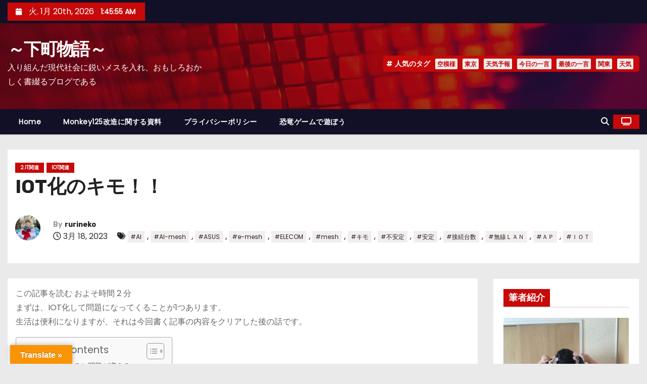

--- FILE ---
content_type: text/html; charset=UTF-8
request_url: https://blog.rurineko.com/archives/16853
body_size: 266820
content:
<!-- =========================
     Page Breadcrumb   
============================== -->
<!DOCTYPE html>
<html dir="ltr" lang="ja" prefix="og: https://ogp.me/ns#">
<head>
<meta charset="UTF-8">
<meta name="viewport" content="width=device-width, initial-scale=1">
<link rel="profile" href="https://gmpg.org/xfn/11">
<title>IOT化のキモ！！ | ～下町物語～</title>

		<!-- All in One SEO 4.9.3 - aioseo.com -->
	<meta name="description" content="まずは、IOT化して問題になってくることが1つあります。生活は便利になりますが、それは今回書く記事の内容をクリ" />
	<meta name="robots" content="max-image-preview:large" />
	<meta name="author" content="rurineko"/>
	<link rel="canonical" href="https://blog.rurineko.com/archives/16853" />
	<meta name="generator" content="All in One SEO (AIOSEO) 4.9.3" />
		<meta property="og:locale" content="ja_JP" />
		<meta property="og:site_name" content="～下町物語～" />
		<meta property="og:type" content="article" />
		<meta property="og:title" content="IOT化のキモ！！ | ～下町物語～" />
		<meta property="og:description" content="まずは、IOT化して問題になってくることが1つあります。生活は便利になりますが、それは今回書く記事の内容をクリ" />
		<meta property="og:url" content="https://blog.rurineko.com/archives/16853" />
		<meta property="og:image" content="https://blog.rurineko.com/wp-content/uploads/2023/03/WS00006218.jpg" />
		<meta property="og:image:secure_url" content="https://blog.rurineko.com/wp-content/uploads/2023/03/WS00006218.jpg" />
		<meta property="og:image:width" content="1322" />
		<meta property="og:image:height" content="461" />
		<meta property="article:published_time" content="2023-03-17T23:00:00+00:00" />
		<meta property="article:modified_time" content="2023-03-23T09:46:48+00:00" />
		<meta property="article:publisher" content="https://www.facebook.com/rurineko21/" />
		<meta name="twitter:card" content="summary_large_image" />
		<meta name="twitter:site" content="@rurineko7" />
		<meta name="twitter:title" content="IOT化のキモ！！ | ～下町物語～" />
		<meta name="twitter:description" content="まずは、IOT化して問題になってくることが1つあります。生活は便利になりますが、それは今回書く記事の内容をクリ" />
		<meta name="twitter:creator" content="@rurineko7" />
		<meta name="twitter:image" content="https://blog.rurineko.com/wp-content/uploads/2023/03/WS00006218.jpg" />
		<script type="application/ld+json" class="aioseo-schema">
			{"@context":"https:\/\/schema.org","@graph":[{"@type":"Article","@id":"https:\/\/blog.rurineko.com\/archives\/16853#article","name":"IOT\u5316\u306e\u30ad\u30e2\uff01\uff01 | \uff5e\u4e0b\u753a\u7269\u8a9e\uff5e","headline":"IOT\u5316\u306e\u30ad\u30e2\uff01\uff01","author":{"@id":"https:\/\/blog.rurineko.com\/archives\/author\/rurineko#author"},"publisher":{"@id":"https:\/\/blog.rurineko.com\/#organization"},"image":{"@type":"ImageObject","url":"https:\/\/blog.rurineko.com\/wp-content\/uploads\/2023\/03\/407389.jpg","width":1264,"height":1336},"datePublished":"2023-03-18T08:00:00+09:00","dateModified":"2023-03-23T18:46:48+09:00","inLanguage":"ja","mainEntityOfPage":{"@id":"https:\/\/blog.rurineko.com\/archives\/16853#webpage"},"isPartOf":{"@id":"https:\/\/blog.rurineko.com\/archives\/16853#webpage"},"articleSection":"2.IT\u95a2\u9023, IOT\u95a2\u9023, AI, AI-mesh, ASUS, e-mesh, ELECOM, mesh, \u30ad\u30e2, \u4e0d\u5b89\u5b9a, \u5b89\u5b9a, \u63a5\u7d9a\u53f0\u6570, \u7121\u7dda\uff2c\uff21\uff2e, \uff21\uff30, \uff29\uff2f\uff34"},{"@type":"BreadcrumbList","@id":"https:\/\/blog.rurineko.com\/archives\/16853#breadcrumblist","itemListElement":[{"@type":"ListItem","@id":"https:\/\/blog.rurineko.com#listItem","position":1,"name":"Home","item":"https:\/\/blog.rurineko.com","nextItem":{"@type":"ListItem","@id":"https:\/\/blog.rurineko.com\/archives\/category\/it#listItem","name":"2.IT\u95a2\u9023"}},{"@type":"ListItem","@id":"https:\/\/blog.rurineko.com\/archives\/category\/it#listItem","position":2,"name":"2.IT\u95a2\u9023","item":"https:\/\/blog.rurineko.com\/archives\/category\/it","nextItem":{"@type":"ListItem","@id":"https:\/\/blog.rurineko.com\/archives\/category\/it\/iot%e9%96%a2%e9%80%a3#listItem","name":"IOT\u95a2\u9023"},"previousItem":{"@type":"ListItem","@id":"https:\/\/blog.rurineko.com#listItem","name":"Home"}},{"@type":"ListItem","@id":"https:\/\/blog.rurineko.com\/archives\/category\/it\/iot%e9%96%a2%e9%80%a3#listItem","position":3,"name":"IOT\u95a2\u9023","item":"https:\/\/blog.rurineko.com\/archives\/category\/it\/iot%e9%96%a2%e9%80%a3","nextItem":{"@type":"ListItem","@id":"https:\/\/blog.rurineko.com\/archives\/16853#listItem","name":"IOT\u5316\u306e\u30ad\u30e2\uff01\uff01"},"previousItem":{"@type":"ListItem","@id":"https:\/\/blog.rurineko.com\/archives\/category\/it#listItem","name":"2.IT\u95a2\u9023"}},{"@type":"ListItem","@id":"https:\/\/blog.rurineko.com\/archives\/16853#listItem","position":4,"name":"IOT\u5316\u306e\u30ad\u30e2\uff01\uff01","previousItem":{"@type":"ListItem","@id":"https:\/\/blog.rurineko.com\/archives\/category\/it\/iot%e9%96%a2%e9%80%a3#listItem","name":"IOT\u95a2\u9023"}}]},{"@type":"Organization","@id":"https:\/\/blog.rurineko.com\/#organization","name":"\uff5e\u4e0b\u753a\u7269\u8a9e\uff5e","description":"\u5165\u308a\u7d44\u3093\u3060\u73fe\u4ee3\u793e\u4f1a\u306b\u92ed\u3044\u30e1\u30b9\u3092\u5165\u308c\u3001\u304a\u3082\u3057\u308d\u304a\u304b\u3057\u304f\u66f8\u7db4\u308b\u30d6\u30ed\u30b0\u3067\u3042\u308b","url":"https:\/\/blog.rurineko.com\/","sameAs":["https:\/\/twitter.com\/rurineko7"]},{"@type":"Person","@id":"https:\/\/blog.rurineko.com\/archives\/author\/rurineko#author","url":"https:\/\/blog.rurineko.com\/archives\/author\/rurineko","name":"rurineko","image":{"@type":"ImageObject","@id":"https:\/\/blog.rurineko.com\/archives\/16853#authorImage","url":"https:\/\/blog.rurineko.com\/wp-content\/uploads\/2024\/11\/cropped-S__47865869-96x96.jpg","width":96,"height":96,"caption":"rurineko"}},{"@type":"WebPage","@id":"https:\/\/blog.rurineko.com\/archives\/16853#webpage","url":"https:\/\/blog.rurineko.com\/archives\/16853","name":"IOT\u5316\u306e\u30ad\u30e2\uff01\uff01 | \uff5e\u4e0b\u753a\u7269\u8a9e\uff5e","description":"\u307e\u305a\u306f\u3001IOT\u5316\u3057\u3066\u554f\u984c\u306b\u306a\u3063\u3066\u304f\u308b\u3053\u3068\u304c1\u3064\u3042\u308a\u307e\u3059\u3002\u751f\u6d3b\u306f\u4fbf\u5229\u306b\u306a\u308a\u307e\u3059\u304c\u3001\u305d\u308c\u306f\u4eca\u56de\u66f8\u304f\u8a18\u4e8b\u306e\u5185\u5bb9\u3092\u30af\u30ea","inLanguage":"ja","isPartOf":{"@id":"https:\/\/blog.rurineko.com\/#website"},"breadcrumb":{"@id":"https:\/\/blog.rurineko.com\/archives\/16853#breadcrumblist"},"author":{"@id":"https:\/\/blog.rurineko.com\/archives\/author\/rurineko#author"},"creator":{"@id":"https:\/\/blog.rurineko.com\/archives\/author\/rurineko#author"},"image":{"@type":"ImageObject","url":"https:\/\/blog.rurineko.com\/wp-content\/uploads\/2023\/03\/407389.jpg","@id":"https:\/\/blog.rurineko.com\/archives\/16853\/#mainImage","width":1264,"height":1336},"primaryImageOfPage":{"@id":"https:\/\/blog.rurineko.com\/archives\/16853#mainImage"},"datePublished":"2023-03-18T08:00:00+09:00","dateModified":"2023-03-23T18:46:48+09:00"},{"@type":"WebSite","@id":"https:\/\/blog.rurineko.com\/#website","url":"https:\/\/blog.rurineko.com\/","name":"\uff5e\u4e0b\u753a\u7269\u8a9e\uff5e","description":"\u5165\u308a\u7d44\u3093\u3060\u73fe\u4ee3\u793e\u4f1a\u306b\u92ed\u3044\u30e1\u30b9\u3092\u5165\u308c\u3001\u304a\u3082\u3057\u308d\u304a\u304b\u3057\u304f\u66f8\u7db4\u308b\u30d6\u30ed\u30b0\u3067\u3042\u308b","inLanguage":"ja","publisher":{"@id":"https:\/\/blog.rurineko.com\/#organization"}}]}
		</script>
		<!-- All in One SEO -->

<script type="text/javascript">
/* <![CDATA[ */
window.koko_analytics = {"url":"https:\/\/blog.rurineko.com\/wp-admin\/admin-ajax.php?action=koko_analytics_collect","site_url":"https:\/\/blog.rurineko.com","post_id":16853,"path":"\/archives\/16853","method":"fingerprint","use_cookie":false};
/* ]]> */
</script>
<link rel='dns-prefetch' href='//translate.google.com' />
<link rel='dns-prefetch' href='//www.googletagmanager.com' />
<link rel='dns-prefetch' href='//fonts.googleapis.com' />
<link rel='dns-prefetch' href='//pagead2.googlesyndication.com' />
<link rel='dns-prefetch' href='//fundingchoicesmessages.google.com' />
<link rel="alternate" type="application/rss+xml" title="～下町物語～ &raquo; フィード" href="https://blog.rurineko.com/feed" />
<link rel="alternate" type="application/rss+xml" title="～下町物語～ &raquo; コメントフィード" href="https://blog.rurineko.com/comments/feed" />
<script type="text/javascript" id="wpp-js" src="https://blog.rurineko.com/wp-content/plugins/wordpress-popular-posts/assets/js/wpp.min.js?ver=7.3.6" data-sampling="1" data-sampling-rate="20" data-api-url="https://blog.rurineko.com/wp-json/wordpress-popular-posts" data-post-id="16853" data-token="5ccc5dcd55" data-lang="0" data-debug="0"></script>
<link rel="alternate" type="application/rss+xml" title="～下町物語～ &raquo; IOT化のキモ！！ のコメントのフィード" href="https://blog.rurineko.com/archives/16853/feed" />
<link rel="alternate" title="oEmbed (JSON)" type="application/json+oembed" href="https://blog.rurineko.com/wp-json/oembed/1.0/embed?url=https%3A%2F%2Fblog.rurineko.com%2Farchives%2F16853" />
<link rel="alternate" title="oEmbed (XML)" type="text/xml+oembed" href="https://blog.rurineko.com/wp-json/oembed/1.0/embed?url=https%3A%2F%2Fblog.rurineko.com%2Farchives%2F16853&#038;format=xml" />
		<!-- This site uses the Google Analytics by MonsterInsights plugin v9.11.1 - Using Analytics tracking - https://www.monsterinsights.com/ -->
							<script src="//www.googletagmanager.com/gtag/js?id=G-R026YN2FJD"  data-cfasync="false" data-wpfc-render="false" type="text/javascript" async></script>
			<script data-cfasync="false" data-wpfc-render="false" type="text/javascript">
				var mi_version = '9.11.1';
				var mi_track_user = true;
				var mi_no_track_reason = '';
								var MonsterInsightsDefaultLocations = {"page_location":"https:\/\/blog.rurineko.com\/archives\/16853\/?q=\/archives\/16853&"};
								if ( typeof MonsterInsightsPrivacyGuardFilter === 'function' ) {
					var MonsterInsightsLocations = (typeof MonsterInsightsExcludeQuery === 'object') ? MonsterInsightsPrivacyGuardFilter( MonsterInsightsExcludeQuery ) : MonsterInsightsPrivacyGuardFilter( MonsterInsightsDefaultLocations );
				} else {
					var MonsterInsightsLocations = (typeof MonsterInsightsExcludeQuery === 'object') ? MonsterInsightsExcludeQuery : MonsterInsightsDefaultLocations;
				}

								var disableStrs = [
										'ga-disable-G-R026YN2FJD',
									];

				/* Function to detect opted out users */
				function __gtagTrackerIsOptedOut() {
					for (var index = 0; index < disableStrs.length; index++) {
						if (document.cookie.indexOf(disableStrs[index] + '=true') > -1) {
							return true;
						}
					}

					return false;
				}

				/* Disable tracking if the opt-out cookie exists. */
				if (__gtagTrackerIsOptedOut()) {
					for (var index = 0; index < disableStrs.length; index++) {
						window[disableStrs[index]] = true;
					}
				}

				/* Opt-out function */
				function __gtagTrackerOptout() {
					for (var index = 0; index < disableStrs.length; index++) {
						document.cookie = disableStrs[index] + '=true; expires=Thu, 31 Dec 2099 23:59:59 UTC; path=/';
						window[disableStrs[index]] = true;
					}
				}

				if ('undefined' === typeof gaOptout) {
					function gaOptout() {
						__gtagTrackerOptout();
					}
				}
								window.dataLayer = window.dataLayer || [];

				window.MonsterInsightsDualTracker = {
					helpers: {},
					trackers: {},
				};
				if (mi_track_user) {
					function __gtagDataLayer() {
						dataLayer.push(arguments);
					}

					function __gtagTracker(type, name, parameters) {
						if (!parameters) {
							parameters = {};
						}

						if (parameters.send_to) {
							__gtagDataLayer.apply(null, arguments);
							return;
						}

						if (type === 'event') {
														parameters.send_to = monsterinsights_frontend.v4_id;
							var hookName = name;
							if (typeof parameters['event_category'] !== 'undefined') {
								hookName = parameters['event_category'] + ':' + name;
							}

							if (typeof MonsterInsightsDualTracker.trackers[hookName] !== 'undefined') {
								MonsterInsightsDualTracker.trackers[hookName](parameters);
							} else {
								__gtagDataLayer('event', name, parameters);
							}
							
						} else {
							__gtagDataLayer.apply(null, arguments);
						}
					}

					__gtagTracker('js', new Date());
					__gtagTracker('set', {
						'developer_id.dZGIzZG': true,
											});
					if ( MonsterInsightsLocations.page_location ) {
						__gtagTracker('set', MonsterInsightsLocations);
					}
										__gtagTracker('config', 'G-R026YN2FJD', {"forceSSL":"true"} );
										window.gtag = __gtagTracker;										(function () {
						/* https://developers.google.com/analytics/devguides/collection/analyticsjs/ */
						/* ga and __gaTracker compatibility shim. */
						var noopfn = function () {
							return null;
						};
						var newtracker = function () {
							return new Tracker();
						};
						var Tracker = function () {
							return null;
						};
						var p = Tracker.prototype;
						p.get = noopfn;
						p.set = noopfn;
						p.send = function () {
							var args = Array.prototype.slice.call(arguments);
							args.unshift('send');
							__gaTracker.apply(null, args);
						};
						var __gaTracker = function () {
							var len = arguments.length;
							if (len === 0) {
								return;
							}
							var f = arguments[len - 1];
							if (typeof f !== 'object' || f === null || typeof f.hitCallback !== 'function') {
								if ('send' === arguments[0]) {
									var hitConverted, hitObject = false, action;
									if ('event' === arguments[1]) {
										if ('undefined' !== typeof arguments[3]) {
											hitObject = {
												'eventAction': arguments[3],
												'eventCategory': arguments[2],
												'eventLabel': arguments[4],
												'value': arguments[5] ? arguments[5] : 1,
											}
										}
									}
									if ('pageview' === arguments[1]) {
										if ('undefined' !== typeof arguments[2]) {
											hitObject = {
												'eventAction': 'page_view',
												'page_path': arguments[2],
											}
										}
									}
									if (typeof arguments[2] === 'object') {
										hitObject = arguments[2];
									}
									if (typeof arguments[5] === 'object') {
										Object.assign(hitObject, arguments[5]);
									}
									if ('undefined' !== typeof arguments[1].hitType) {
										hitObject = arguments[1];
										if ('pageview' === hitObject.hitType) {
											hitObject.eventAction = 'page_view';
										}
									}
									if (hitObject) {
										action = 'timing' === arguments[1].hitType ? 'timing_complete' : hitObject.eventAction;
										hitConverted = mapArgs(hitObject);
										__gtagTracker('event', action, hitConverted);
									}
								}
								return;
							}

							function mapArgs(args) {
								var arg, hit = {};
								var gaMap = {
									'eventCategory': 'event_category',
									'eventAction': 'event_action',
									'eventLabel': 'event_label',
									'eventValue': 'event_value',
									'nonInteraction': 'non_interaction',
									'timingCategory': 'event_category',
									'timingVar': 'name',
									'timingValue': 'value',
									'timingLabel': 'event_label',
									'page': 'page_path',
									'location': 'page_location',
									'title': 'page_title',
									'referrer' : 'page_referrer',
								};
								for (arg in args) {
																		if (!(!args.hasOwnProperty(arg) || !gaMap.hasOwnProperty(arg))) {
										hit[gaMap[arg]] = args[arg];
									} else {
										hit[arg] = args[arg];
									}
								}
								return hit;
							}

							try {
								f.hitCallback();
							} catch (ex) {
							}
						};
						__gaTracker.create = newtracker;
						__gaTracker.getByName = newtracker;
						__gaTracker.getAll = function () {
							return [];
						};
						__gaTracker.remove = noopfn;
						__gaTracker.loaded = true;
						window['__gaTracker'] = __gaTracker;
					})();
									} else {
										console.log("");
					(function () {
						function __gtagTracker() {
							return null;
						}

						window['__gtagTracker'] = __gtagTracker;
						window['gtag'] = __gtagTracker;
					})();
									}
			</script>
							<!-- / Google Analytics by MonsterInsights -->
		<style id='wp-img-auto-sizes-contain-inline-css' type='text/css'>
img:is([sizes=auto i],[sizes^="auto," i]){contain-intrinsic-size:3000px 1500px}
/*# sourceURL=wp-img-auto-sizes-contain-inline-css */
</style>
<style id='wp-emoji-styles-inline-css' type='text/css'>

	img.wp-smiley, img.emoji {
		display: inline !important;
		border: none !important;
		box-shadow: none !important;
		height: 1em !important;
		width: 1em !important;
		margin: 0 0.07em !important;
		vertical-align: -0.1em !important;
		background: none !important;
		padding: 0 !important;
	}
/*# sourceURL=wp-emoji-styles-inline-css */
</style>
<link rel='stylesheet' id='wp-block-library-css' href='https://blog.rurineko.com/wp-includes/css/dist/block-library/style.min.css?ver=fb4ef7d2b523260b03e671d3a18a43bf' type='text/css' media='all' />
<style id='wp-block-gallery-inline-css' type='text/css'>
.blocks-gallery-grid:not(.has-nested-images),.wp-block-gallery:not(.has-nested-images){display:flex;flex-wrap:wrap;list-style-type:none;margin:0;padding:0}.blocks-gallery-grid:not(.has-nested-images) .blocks-gallery-image,.blocks-gallery-grid:not(.has-nested-images) .blocks-gallery-item,.wp-block-gallery:not(.has-nested-images) .blocks-gallery-image,.wp-block-gallery:not(.has-nested-images) .blocks-gallery-item{display:flex;flex-direction:column;flex-grow:1;justify-content:center;margin:0 1em 1em 0;position:relative;width:calc(50% - 1em)}.blocks-gallery-grid:not(.has-nested-images) .blocks-gallery-image:nth-of-type(2n),.blocks-gallery-grid:not(.has-nested-images) .blocks-gallery-item:nth-of-type(2n),.wp-block-gallery:not(.has-nested-images) .blocks-gallery-image:nth-of-type(2n),.wp-block-gallery:not(.has-nested-images) .blocks-gallery-item:nth-of-type(2n){margin-right:0}.blocks-gallery-grid:not(.has-nested-images) .blocks-gallery-image figure,.blocks-gallery-grid:not(.has-nested-images) .blocks-gallery-item figure,.wp-block-gallery:not(.has-nested-images) .blocks-gallery-image figure,.wp-block-gallery:not(.has-nested-images) .blocks-gallery-item figure{align-items:flex-end;display:flex;height:100%;justify-content:flex-start;margin:0}.blocks-gallery-grid:not(.has-nested-images) .blocks-gallery-image img,.blocks-gallery-grid:not(.has-nested-images) .blocks-gallery-item img,.wp-block-gallery:not(.has-nested-images) .blocks-gallery-image img,.wp-block-gallery:not(.has-nested-images) .blocks-gallery-item img{display:block;height:auto;max-width:100%;width:auto}.blocks-gallery-grid:not(.has-nested-images) .blocks-gallery-image figcaption,.blocks-gallery-grid:not(.has-nested-images) .blocks-gallery-item figcaption,.wp-block-gallery:not(.has-nested-images) .blocks-gallery-image figcaption,.wp-block-gallery:not(.has-nested-images) .blocks-gallery-item figcaption{background:linear-gradient(0deg,#000000b3,#0000004d 70%,#0000);bottom:0;box-sizing:border-box;color:#fff;font-size:.8em;margin:0;max-height:100%;overflow:auto;padding:3em .77em .7em;position:absolute;text-align:center;width:100%;z-index:2}.blocks-gallery-grid:not(.has-nested-images) .blocks-gallery-image figcaption img,.blocks-gallery-grid:not(.has-nested-images) .blocks-gallery-item figcaption img,.wp-block-gallery:not(.has-nested-images) .blocks-gallery-image figcaption img,.wp-block-gallery:not(.has-nested-images) .blocks-gallery-item figcaption img{display:inline}.blocks-gallery-grid:not(.has-nested-images) figcaption,.wp-block-gallery:not(.has-nested-images) figcaption{flex-grow:1}.blocks-gallery-grid:not(.has-nested-images).is-cropped .blocks-gallery-image a,.blocks-gallery-grid:not(.has-nested-images).is-cropped .blocks-gallery-image img,.blocks-gallery-grid:not(.has-nested-images).is-cropped .blocks-gallery-item a,.blocks-gallery-grid:not(.has-nested-images).is-cropped .blocks-gallery-item img,.wp-block-gallery:not(.has-nested-images).is-cropped .blocks-gallery-image a,.wp-block-gallery:not(.has-nested-images).is-cropped .blocks-gallery-image img,.wp-block-gallery:not(.has-nested-images).is-cropped .blocks-gallery-item a,.wp-block-gallery:not(.has-nested-images).is-cropped .blocks-gallery-item img{flex:1;height:100%;object-fit:cover;width:100%}.blocks-gallery-grid:not(.has-nested-images).columns-1 .blocks-gallery-image,.blocks-gallery-grid:not(.has-nested-images).columns-1 .blocks-gallery-item,.wp-block-gallery:not(.has-nested-images).columns-1 .blocks-gallery-image,.wp-block-gallery:not(.has-nested-images).columns-1 .blocks-gallery-item{margin-right:0;width:100%}@media (min-width:600px){.blocks-gallery-grid:not(.has-nested-images).columns-3 .blocks-gallery-image,.blocks-gallery-grid:not(.has-nested-images).columns-3 .blocks-gallery-item,.wp-block-gallery:not(.has-nested-images).columns-3 .blocks-gallery-image,.wp-block-gallery:not(.has-nested-images).columns-3 .blocks-gallery-item{margin-right:1em;width:calc(33.33333% - .66667em)}.blocks-gallery-grid:not(.has-nested-images).columns-4 .blocks-gallery-image,.blocks-gallery-grid:not(.has-nested-images).columns-4 .blocks-gallery-item,.wp-block-gallery:not(.has-nested-images).columns-4 .blocks-gallery-image,.wp-block-gallery:not(.has-nested-images).columns-4 .blocks-gallery-item{margin-right:1em;width:calc(25% - .75em)}.blocks-gallery-grid:not(.has-nested-images).columns-5 .blocks-gallery-image,.blocks-gallery-grid:not(.has-nested-images).columns-5 .blocks-gallery-item,.wp-block-gallery:not(.has-nested-images).columns-5 .blocks-gallery-image,.wp-block-gallery:not(.has-nested-images).columns-5 .blocks-gallery-item{margin-right:1em;width:calc(20% - .8em)}.blocks-gallery-grid:not(.has-nested-images).columns-6 .blocks-gallery-image,.blocks-gallery-grid:not(.has-nested-images).columns-6 .blocks-gallery-item,.wp-block-gallery:not(.has-nested-images).columns-6 .blocks-gallery-image,.wp-block-gallery:not(.has-nested-images).columns-6 .blocks-gallery-item{margin-right:1em;width:calc(16.66667% - .83333em)}.blocks-gallery-grid:not(.has-nested-images).columns-7 .blocks-gallery-image,.blocks-gallery-grid:not(.has-nested-images).columns-7 .blocks-gallery-item,.wp-block-gallery:not(.has-nested-images).columns-7 .blocks-gallery-image,.wp-block-gallery:not(.has-nested-images).columns-7 .blocks-gallery-item{margin-right:1em;width:calc(14.28571% - .85714em)}.blocks-gallery-grid:not(.has-nested-images).columns-8 .blocks-gallery-image,.blocks-gallery-grid:not(.has-nested-images).columns-8 .blocks-gallery-item,.wp-block-gallery:not(.has-nested-images).columns-8 .blocks-gallery-image,.wp-block-gallery:not(.has-nested-images).columns-8 .blocks-gallery-item{margin-right:1em;width:calc(12.5% - .875em)}.blocks-gallery-grid:not(.has-nested-images).columns-1 .blocks-gallery-image:nth-of-type(1n),.blocks-gallery-grid:not(.has-nested-images).columns-1 .blocks-gallery-item:nth-of-type(1n),.blocks-gallery-grid:not(.has-nested-images).columns-2 .blocks-gallery-image:nth-of-type(2n),.blocks-gallery-grid:not(.has-nested-images).columns-2 .blocks-gallery-item:nth-of-type(2n),.blocks-gallery-grid:not(.has-nested-images).columns-3 .blocks-gallery-image:nth-of-type(3n),.blocks-gallery-grid:not(.has-nested-images).columns-3 .blocks-gallery-item:nth-of-type(3n),.blocks-gallery-grid:not(.has-nested-images).columns-4 .blocks-gallery-image:nth-of-type(4n),.blocks-gallery-grid:not(.has-nested-images).columns-4 .blocks-gallery-item:nth-of-type(4n),.blocks-gallery-grid:not(.has-nested-images).columns-5 .blocks-gallery-image:nth-of-type(5n),.blocks-gallery-grid:not(.has-nested-images).columns-5 .blocks-gallery-item:nth-of-type(5n),.blocks-gallery-grid:not(.has-nested-images).columns-6 .blocks-gallery-image:nth-of-type(6n),.blocks-gallery-grid:not(.has-nested-images).columns-6 .blocks-gallery-item:nth-of-type(6n),.blocks-gallery-grid:not(.has-nested-images).columns-7 .blocks-gallery-image:nth-of-type(7n),.blocks-gallery-grid:not(.has-nested-images).columns-7 .blocks-gallery-item:nth-of-type(7n),.blocks-gallery-grid:not(.has-nested-images).columns-8 .blocks-gallery-image:nth-of-type(8n),.blocks-gallery-grid:not(.has-nested-images).columns-8 .blocks-gallery-item:nth-of-type(8n),.wp-block-gallery:not(.has-nested-images).columns-1 .blocks-gallery-image:nth-of-type(1n),.wp-block-gallery:not(.has-nested-images).columns-1 .blocks-gallery-item:nth-of-type(1n),.wp-block-gallery:not(.has-nested-images).columns-2 .blocks-gallery-image:nth-of-type(2n),.wp-block-gallery:not(.has-nested-images).columns-2 .blocks-gallery-item:nth-of-type(2n),.wp-block-gallery:not(.has-nested-images).columns-3 .blocks-gallery-image:nth-of-type(3n),.wp-block-gallery:not(.has-nested-images).columns-3 .blocks-gallery-item:nth-of-type(3n),.wp-block-gallery:not(.has-nested-images).columns-4 .blocks-gallery-image:nth-of-type(4n),.wp-block-gallery:not(.has-nested-images).columns-4 .blocks-gallery-item:nth-of-type(4n),.wp-block-gallery:not(.has-nested-images).columns-5 .blocks-gallery-image:nth-of-type(5n),.wp-block-gallery:not(.has-nested-images).columns-5 .blocks-gallery-item:nth-of-type(5n),.wp-block-gallery:not(.has-nested-images).columns-6 .blocks-gallery-image:nth-of-type(6n),.wp-block-gallery:not(.has-nested-images).columns-6 .blocks-gallery-item:nth-of-type(6n),.wp-block-gallery:not(.has-nested-images).columns-7 .blocks-gallery-image:nth-of-type(7n),.wp-block-gallery:not(.has-nested-images).columns-7 .blocks-gallery-item:nth-of-type(7n),.wp-block-gallery:not(.has-nested-images).columns-8 .blocks-gallery-image:nth-of-type(8n),.wp-block-gallery:not(.has-nested-images).columns-8 .blocks-gallery-item:nth-of-type(8n){margin-right:0}}.blocks-gallery-grid:not(.has-nested-images) .blocks-gallery-image:last-child,.blocks-gallery-grid:not(.has-nested-images) .blocks-gallery-item:last-child,.wp-block-gallery:not(.has-nested-images) .blocks-gallery-image:last-child,.wp-block-gallery:not(.has-nested-images) .blocks-gallery-item:last-child{margin-right:0}.blocks-gallery-grid:not(.has-nested-images).alignleft,.blocks-gallery-grid:not(.has-nested-images).alignright,.wp-block-gallery:not(.has-nested-images).alignleft,.wp-block-gallery:not(.has-nested-images).alignright{max-width:420px;width:100%}.blocks-gallery-grid:not(.has-nested-images).aligncenter .blocks-gallery-item figure,.wp-block-gallery:not(.has-nested-images).aligncenter .blocks-gallery-item figure{justify-content:center}.wp-block-gallery:not(.is-cropped) .blocks-gallery-item{align-self:flex-start}figure.wp-block-gallery.has-nested-images{align-items:normal}.wp-block-gallery.has-nested-images figure.wp-block-image:not(#individual-image){margin:0;width:calc(50% - var(--wp--style--unstable-gallery-gap, 16px)/2)}.wp-block-gallery.has-nested-images figure.wp-block-image{box-sizing:border-box;display:flex;flex-direction:column;flex-grow:1;justify-content:center;max-width:100%;position:relative}.wp-block-gallery.has-nested-images figure.wp-block-image>a,.wp-block-gallery.has-nested-images figure.wp-block-image>div{flex-direction:column;flex-grow:1;margin:0}.wp-block-gallery.has-nested-images figure.wp-block-image img{display:block;height:auto;max-width:100%!important;width:auto}.wp-block-gallery.has-nested-images figure.wp-block-image figcaption,.wp-block-gallery.has-nested-images figure.wp-block-image:has(figcaption):before{bottom:0;left:0;max-height:100%;position:absolute;right:0}.wp-block-gallery.has-nested-images figure.wp-block-image:has(figcaption):before{backdrop-filter:blur(3px);content:"";height:100%;-webkit-mask-image:linear-gradient(0deg,#000 20%,#0000);mask-image:linear-gradient(0deg,#000 20%,#0000);max-height:40%;pointer-events:none}.wp-block-gallery.has-nested-images figure.wp-block-image figcaption{box-sizing:border-box;color:#fff;font-size:13px;margin:0;overflow:auto;padding:1em;text-align:center;text-shadow:0 0 1.5px #000}.wp-block-gallery.has-nested-images figure.wp-block-image figcaption::-webkit-scrollbar{height:12px;width:12px}.wp-block-gallery.has-nested-images figure.wp-block-image figcaption::-webkit-scrollbar-track{background-color:initial}.wp-block-gallery.has-nested-images figure.wp-block-image figcaption::-webkit-scrollbar-thumb{background-clip:padding-box;background-color:initial;border:3px solid #0000;border-radius:8px}.wp-block-gallery.has-nested-images figure.wp-block-image figcaption:focus-within::-webkit-scrollbar-thumb,.wp-block-gallery.has-nested-images figure.wp-block-image figcaption:focus::-webkit-scrollbar-thumb,.wp-block-gallery.has-nested-images figure.wp-block-image figcaption:hover::-webkit-scrollbar-thumb{background-color:#fffc}.wp-block-gallery.has-nested-images figure.wp-block-image figcaption{scrollbar-color:#0000 #0000;scrollbar-gutter:stable both-edges;scrollbar-width:thin}.wp-block-gallery.has-nested-images figure.wp-block-image figcaption:focus,.wp-block-gallery.has-nested-images figure.wp-block-image figcaption:focus-within,.wp-block-gallery.has-nested-images figure.wp-block-image figcaption:hover{scrollbar-color:#fffc #0000}.wp-block-gallery.has-nested-images figure.wp-block-image figcaption{will-change:transform}@media (hover:none){.wp-block-gallery.has-nested-images figure.wp-block-image figcaption{scrollbar-color:#fffc #0000}}.wp-block-gallery.has-nested-images figure.wp-block-image figcaption{background:linear-gradient(0deg,#0006,#0000)}.wp-block-gallery.has-nested-images figure.wp-block-image figcaption img{display:inline}.wp-block-gallery.has-nested-images figure.wp-block-image figcaption a{color:inherit}.wp-block-gallery.has-nested-images figure.wp-block-image.has-custom-border img{box-sizing:border-box}.wp-block-gallery.has-nested-images figure.wp-block-image.has-custom-border>a,.wp-block-gallery.has-nested-images figure.wp-block-image.has-custom-border>div,.wp-block-gallery.has-nested-images figure.wp-block-image.is-style-rounded>a,.wp-block-gallery.has-nested-images figure.wp-block-image.is-style-rounded>div{flex:1 1 auto}.wp-block-gallery.has-nested-images figure.wp-block-image.has-custom-border figcaption,.wp-block-gallery.has-nested-images figure.wp-block-image.is-style-rounded figcaption{background:none;color:inherit;flex:initial;margin:0;padding:10px 10px 9px;position:relative;text-shadow:none}.wp-block-gallery.has-nested-images figure.wp-block-image.has-custom-border:before,.wp-block-gallery.has-nested-images figure.wp-block-image.is-style-rounded:before{content:none}.wp-block-gallery.has-nested-images figcaption{flex-basis:100%;flex-grow:1;text-align:center}.wp-block-gallery.has-nested-images:not(.is-cropped) figure.wp-block-image:not(#individual-image){margin-bottom:auto;margin-top:0}.wp-block-gallery.has-nested-images.is-cropped figure.wp-block-image:not(#individual-image){align-self:inherit}.wp-block-gallery.has-nested-images.is-cropped figure.wp-block-image:not(#individual-image)>a,.wp-block-gallery.has-nested-images.is-cropped figure.wp-block-image:not(#individual-image)>div:not(.components-drop-zone){display:flex}.wp-block-gallery.has-nested-images.is-cropped figure.wp-block-image:not(#individual-image) a,.wp-block-gallery.has-nested-images.is-cropped figure.wp-block-image:not(#individual-image) img{flex:1 0 0%;height:100%;object-fit:cover;width:100%}.wp-block-gallery.has-nested-images.columns-1 figure.wp-block-image:not(#individual-image){width:100%}@media (min-width:600px){.wp-block-gallery.has-nested-images.columns-3 figure.wp-block-image:not(#individual-image){width:calc(33.33333% - var(--wp--style--unstable-gallery-gap, 16px)*.66667)}.wp-block-gallery.has-nested-images.columns-4 figure.wp-block-image:not(#individual-image){width:calc(25% - var(--wp--style--unstable-gallery-gap, 16px)*.75)}.wp-block-gallery.has-nested-images.columns-5 figure.wp-block-image:not(#individual-image){width:calc(20% - var(--wp--style--unstable-gallery-gap, 16px)*.8)}.wp-block-gallery.has-nested-images.columns-6 figure.wp-block-image:not(#individual-image){width:calc(16.66667% - var(--wp--style--unstable-gallery-gap, 16px)*.83333)}.wp-block-gallery.has-nested-images.columns-7 figure.wp-block-image:not(#individual-image){width:calc(14.28571% - var(--wp--style--unstable-gallery-gap, 16px)*.85714)}.wp-block-gallery.has-nested-images.columns-8 figure.wp-block-image:not(#individual-image){width:calc(12.5% - var(--wp--style--unstable-gallery-gap, 16px)*.875)}.wp-block-gallery.has-nested-images.columns-default figure.wp-block-image:not(#individual-image){width:calc(33.33% - var(--wp--style--unstable-gallery-gap, 16px)*.66667)}.wp-block-gallery.has-nested-images.columns-default figure.wp-block-image:not(#individual-image):first-child:nth-last-child(2),.wp-block-gallery.has-nested-images.columns-default figure.wp-block-image:not(#individual-image):first-child:nth-last-child(2)~figure.wp-block-image:not(#individual-image){width:calc(50% - var(--wp--style--unstable-gallery-gap, 16px)*.5)}.wp-block-gallery.has-nested-images.columns-default figure.wp-block-image:not(#individual-image):first-child:last-child{width:100%}}.wp-block-gallery.has-nested-images.alignleft,.wp-block-gallery.has-nested-images.alignright{max-width:420px;width:100%}.wp-block-gallery.has-nested-images.aligncenter{justify-content:center}
/*# sourceURL=https://blog.rurineko.com/wp-includes/blocks/gallery/style.min.css */
</style>
<style id='wp-block-gallery-theme-inline-css' type='text/css'>
.blocks-gallery-caption{color:#555;font-size:13px;text-align:center}.is-dark-theme .blocks-gallery-caption{color:#ffffffa6}
/*# sourceURL=https://blog.rurineko.com/wp-includes/blocks/gallery/theme.min.css */
</style>
<style id='wp-block-heading-inline-css' type='text/css'>
h1:where(.wp-block-heading).has-background,h2:where(.wp-block-heading).has-background,h3:where(.wp-block-heading).has-background,h4:where(.wp-block-heading).has-background,h5:where(.wp-block-heading).has-background,h6:where(.wp-block-heading).has-background{padding:1.25em 2.375em}h1.has-text-align-left[style*=writing-mode]:where([style*=vertical-lr]),h1.has-text-align-right[style*=writing-mode]:where([style*=vertical-rl]),h2.has-text-align-left[style*=writing-mode]:where([style*=vertical-lr]),h2.has-text-align-right[style*=writing-mode]:where([style*=vertical-rl]),h3.has-text-align-left[style*=writing-mode]:where([style*=vertical-lr]),h3.has-text-align-right[style*=writing-mode]:where([style*=vertical-rl]),h4.has-text-align-left[style*=writing-mode]:where([style*=vertical-lr]),h4.has-text-align-right[style*=writing-mode]:where([style*=vertical-rl]),h5.has-text-align-left[style*=writing-mode]:where([style*=vertical-lr]),h5.has-text-align-right[style*=writing-mode]:where([style*=vertical-rl]),h6.has-text-align-left[style*=writing-mode]:where([style*=vertical-lr]),h6.has-text-align-right[style*=writing-mode]:where([style*=vertical-rl]){rotate:180deg}
/*# sourceURL=https://blog.rurineko.com/wp-includes/blocks/heading/style.min.css */
</style>
<style id='wp-block-image-inline-css' type='text/css'>
.wp-block-image>a,.wp-block-image>figure>a{display:inline-block}.wp-block-image img{box-sizing:border-box;height:auto;max-width:100%;vertical-align:bottom}@media not (prefers-reduced-motion){.wp-block-image img.hide{visibility:hidden}.wp-block-image img.show{animation:show-content-image .4s}}.wp-block-image[style*=border-radius] img,.wp-block-image[style*=border-radius]>a{border-radius:inherit}.wp-block-image.has-custom-border img{box-sizing:border-box}.wp-block-image.aligncenter{text-align:center}.wp-block-image.alignfull>a,.wp-block-image.alignwide>a{width:100%}.wp-block-image.alignfull img,.wp-block-image.alignwide img{height:auto;width:100%}.wp-block-image .aligncenter,.wp-block-image .alignleft,.wp-block-image .alignright,.wp-block-image.aligncenter,.wp-block-image.alignleft,.wp-block-image.alignright{display:table}.wp-block-image .aligncenter>figcaption,.wp-block-image .alignleft>figcaption,.wp-block-image .alignright>figcaption,.wp-block-image.aligncenter>figcaption,.wp-block-image.alignleft>figcaption,.wp-block-image.alignright>figcaption{caption-side:bottom;display:table-caption}.wp-block-image .alignleft{float:left;margin:.5em 1em .5em 0}.wp-block-image .alignright{float:right;margin:.5em 0 .5em 1em}.wp-block-image .aligncenter{margin-left:auto;margin-right:auto}.wp-block-image :where(figcaption){margin-bottom:1em;margin-top:.5em}.wp-block-image.is-style-circle-mask img{border-radius:9999px}@supports ((-webkit-mask-image:none) or (mask-image:none)) or (-webkit-mask-image:none){.wp-block-image.is-style-circle-mask img{border-radius:0;-webkit-mask-image:url('data:image/svg+xml;utf8,<svg viewBox="0 0 100 100" xmlns="http://www.w3.org/2000/svg"><circle cx="50" cy="50" r="50"/></svg>');mask-image:url('data:image/svg+xml;utf8,<svg viewBox="0 0 100 100" xmlns="http://www.w3.org/2000/svg"><circle cx="50" cy="50" r="50"/></svg>');mask-mode:alpha;-webkit-mask-position:center;mask-position:center;-webkit-mask-repeat:no-repeat;mask-repeat:no-repeat;-webkit-mask-size:contain;mask-size:contain}}:root :where(.wp-block-image.is-style-rounded img,.wp-block-image .is-style-rounded img){border-radius:9999px}.wp-block-image figure{margin:0}.wp-lightbox-container{display:flex;flex-direction:column;position:relative}.wp-lightbox-container img{cursor:zoom-in}.wp-lightbox-container img:hover+button{opacity:1}.wp-lightbox-container button{align-items:center;backdrop-filter:blur(16px) saturate(180%);background-color:#5a5a5a40;border:none;border-radius:4px;cursor:zoom-in;display:flex;height:20px;justify-content:center;opacity:0;padding:0;position:absolute;right:16px;text-align:center;top:16px;width:20px;z-index:100}@media not (prefers-reduced-motion){.wp-lightbox-container button{transition:opacity .2s ease}}.wp-lightbox-container button:focus-visible{outline:3px auto #5a5a5a40;outline:3px auto -webkit-focus-ring-color;outline-offset:3px}.wp-lightbox-container button:hover{cursor:pointer;opacity:1}.wp-lightbox-container button:focus{opacity:1}.wp-lightbox-container button:focus,.wp-lightbox-container button:hover,.wp-lightbox-container button:not(:hover):not(:active):not(.has-background){background-color:#5a5a5a40;border:none}.wp-lightbox-overlay{box-sizing:border-box;cursor:zoom-out;height:100vh;left:0;overflow:hidden;position:fixed;top:0;visibility:hidden;width:100%;z-index:100000}.wp-lightbox-overlay .close-button{align-items:center;cursor:pointer;display:flex;justify-content:center;min-height:40px;min-width:40px;padding:0;position:absolute;right:calc(env(safe-area-inset-right) + 16px);top:calc(env(safe-area-inset-top) + 16px);z-index:5000000}.wp-lightbox-overlay .close-button:focus,.wp-lightbox-overlay .close-button:hover,.wp-lightbox-overlay .close-button:not(:hover):not(:active):not(.has-background){background:none;border:none}.wp-lightbox-overlay .lightbox-image-container{height:var(--wp--lightbox-container-height);left:50%;overflow:hidden;position:absolute;top:50%;transform:translate(-50%,-50%);transform-origin:top left;width:var(--wp--lightbox-container-width);z-index:9999999999}.wp-lightbox-overlay .wp-block-image{align-items:center;box-sizing:border-box;display:flex;height:100%;justify-content:center;margin:0;position:relative;transform-origin:0 0;width:100%;z-index:3000000}.wp-lightbox-overlay .wp-block-image img{height:var(--wp--lightbox-image-height);min-height:var(--wp--lightbox-image-height);min-width:var(--wp--lightbox-image-width);width:var(--wp--lightbox-image-width)}.wp-lightbox-overlay .wp-block-image figcaption{display:none}.wp-lightbox-overlay button{background:none;border:none}.wp-lightbox-overlay .scrim{background-color:#fff;height:100%;opacity:.9;position:absolute;width:100%;z-index:2000000}.wp-lightbox-overlay.active{visibility:visible}@media not (prefers-reduced-motion){.wp-lightbox-overlay.active{animation:turn-on-visibility .25s both}.wp-lightbox-overlay.active img{animation:turn-on-visibility .35s both}.wp-lightbox-overlay.show-closing-animation:not(.active){animation:turn-off-visibility .35s both}.wp-lightbox-overlay.show-closing-animation:not(.active) img{animation:turn-off-visibility .25s both}.wp-lightbox-overlay.zoom.active{animation:none;opacity:1;visibility:visible}.wp-lightbox-overlay.zoom.active .lightbox-image-container{animation:lightbox-zoom-in .4s}.wp-lightbox-overlay.zoom.active .lightbox-image-container img{animation:none}.wp-lightbox-overlay.zoom.active .scrim{animation:turn-on-visibility .4s forwards}.wp-lightbox-overlay.zoom.show-closing-animation:not(.active){animation:none}.wp-lightbox-overlay.zoom.show-closing-animation:not(.active) .lightbox-image-container{animation:lightbox-zoom-out .4s}.wp-lightbox-overlay.zoom.show-closing-animation:not(.active) .lightbox-image-container img{animation:none}.wp-lightbox-overlay.zoom.show-closing-animation:not(.active) .scrim{animation:turn-off-visibility .4s forwards}}@keyframes show-content-image{0%{visibility:hidden}99%{visibility:hidden}to{visibility:visible}}@keyframes turn-on-visibility{0%{opacity:0}to{opacity:1}}@keyframes turn-off-visibility{0%{opacity:1;visibility:visible}99%{opacity:0;visibility:visible}to{opacity:0;visibility:hidden}}@keyframes lightbox-zoom-in{0%{transform:translate(calc((-100vw + var(--wp--lightbox-scrollbar-width))/2 + var(--wp--lightbox-initial-left-position)),calc(-50vh + var(--wp--lightbox-initial-top-position))) scale(var(--wp--lightbox-scale))}to{transform:translate(-50%,-50%) scale(1)}}@keyframes lightbox-zoom-out{0%{transform:translate(-50%,-50%) scale(1);visibility:visible}99%{visibility:visible}to{transform:translate(calc((-100vw + var(--wp--lightbox-scrollbar-width))/2 + var(--wp--lightbox-initial-left-position)),calc(-50vh + var(--wp--lightbox-initial-top-position))) scale(var(--wp--lightbox-scale));visibility:hidden}}
/*# sourceURL=https://blog.rurineko.com/wp-includes/blocks/image/style.min.css */
</style>
<style id='wp-block-image-theme-inline-css' type='text/css'>
:root :where(.wp-block-image figcaption){color:#555;font-size:13px;text-align:center}.is-dark-theme :root :where(.wp-block-image figcaption){color:#ffffffa6}.wp-block-image{margin:0 0 1em}
/*# sourceURL=https://blog.rurineko.com/wp-includes/blocks/image/theme.min.css */
</style>
<style id='wp-block-list-inline-css' type='text/css'>
ol,ul{box-sizing:border-box}:root :where(.wp-block-list.has-background){padding:1.25em 2.375em}
/*# sourceURL=https://blog.rurineko.com/wp-includes/blocks/list/style.min.css */
</style>
<style id='wp-block-media-text-inline-css' type='text/css'>
.wp-block-media-text{box-sizing:border-box;
  /*!rtl:begin:ignore*/direction:ltr;
  /*!rtl:end:ignore*/display:grid;grid-template-columns:50% 1fr;grid-template-rows:auto}.wp-block-media-text.has-media-on-the-right{grid-template-columns:1fr 50%}.wp-block-media-text.is-vertically-aligned-top>.wp-block-media-text__content,.wp-block-media-text.is-vertically-aligned-top>.wp-block-media-text__media{align-self:start}.wp-block-media-text.is-vertically-aligned-center>.wp-block-media-text__content,.wp-block-media-text.is-vertically-aligned-center>.wp-block-media-text__media,.wp-block-media-text>.wp-block-media-text__content,.wp-block-media-text>.wp-block-media-text__media{align-self:center}.wp-block-media-text.is-vertically-aligned-bottom>.wp-block-media-text__content,.wp-block-media-text.is-vertically-aligned-bottom>.wp-block-media-text__media{align-self:end}.wp-block-media-text>.wp-block-media-text__media{
  /*!rtl:begin:ignore*/grid-column:1;grid-row:1;
  /*!rtl:end:ignore*/margin:0}.wp-block-media-text>.wp-block-media-text__content{direction:ltr;
  /*!rtl:begin:ignore*/grid-column:2;grid-row:1;
  /*!rtl:end:ignore*/padding:0 8%;word-break:break-word}.wp-block-media-text.has-media-on-the-right>.wp-block-media-text__media{
  /*!rtl:begin:ignore*/grid-column:2;grid-row:1
  /*!rtl:end:ignore*/}.wp-block-media-text.has-media-on-the-right>.wp-block-media-text__content{
  /*!rtl:begin:ignore*/grid-column:1;grid-row:1
  /*!rtl:end:ignore*/}.wp-block-media-text__media a{display:block}.wp-block-media-text__media img,.wp-block-media-text__media video{height:auto;max-width:unset;vertical-align:middle;width:100%}.wp-block-media-text.is-image-fill>.wp-block-media-text__media{background-size:cover;height:100%;min-height:250px}.wp-block-media-text.is-image-fill>.wp-block-media-text__media>a{display:block;height:100%}.wp-block-media-text.is-image-fill>.wp-block-media-text__media img{height:1px;margin:-1px;overflow:hidden;padding:0;position:absolute;width:1px;clip:rect(0,0,0,0);border:0}.wp-block-media-text.is-image-fill-element>.wp-block-media-text__media{height:100%;min-height:250px}.wp-block-media-text.is-image-fill-element>.wp-block-media-text__media>a{display:block;height:100%}.wp-block-media-text.is-image-fill-element>.wp-block-media-text__media img{height:100%;object-fit:cover;width:100%}@media (max-width:600px){.wp-block-media-text.is-stacked-on-mobile{grid-template-columns:100%!important}.wp-block-media-text.is-stacked-on-mobile>.wp-block-media-text__media{grid-column:1;grid-row:1}.wp-block-media-text.is-stacked-on-mobile>.wp-block-media-text__content{grid-column:1;grid-row:2}}
/*# sourceURL=https://blog.rurineko.com/wp-includes/blocks/media-text/style.min.css */
</style>
<style id='wp-block-video-inline-css' type='text/css'>
.wp-block-video{box-sizing:border-box}.wp-block-video video{height:auto;vertical-align:middle;width:100%}@supports (position:sticky){.wp-block-video [poster]{object-fit:cover}}.wp-block-video.aligncenter{text-align:center}.wp-block-video :where(figcaption){margin-bottom:1em;margin-top:.5em}
/*# sourceURL=https://blog.rurineko.com/wp-includes/blocks/video/style.min.css */
</style>
<style id='wp-block-video-theme-inline-css' type='text/css'>
.wp-block-video :where(figcaption){color:#555;font-size:13px;text-align:center}.is-dark-theme .wp-block-video :where(figcaption){color:#ffffffa6}.wp-block-video{margin:0 0 1em}
/*# sourceURL=https://blog.rurineko.com/wp-includes/blocks/video/theme.min.css */
</style>
<style id='wp-block-embed-inline-css' type='text/css'>
.wp-block-embed.alignleft,.wp-block-embed.alignright,.wp-block[data-align=left]>[data-type="core/embed"],.wp-block[data-align=right]>[data-type="core/embed"]{max-width:360px;width:100%}.wp-block-embed.alignleft .wp-block-embed__wrapper,.wp-block-embed.alignright .wp-block-embed__wrapper,.wp-block[data-align=left]>[data-type="core/embed"] .wp-block-embed__wrapper,.wp-block[data-align=right]>[data-type="core/embed"] .wp-block-embed__wrapper{min-width:280px}.wp-block-cover .wp-block-embed{min-height:240px;min-width:320px}.wp-block-embed{overflow-wrap:break-word}.wp-block-embed :where(figcaption){margin-bottom:1em;margin-top:.5em}.wp-block-embed iframe{max-width:100%}.wp-block-embed__wrapper{position:relative}.wp-embed-responsive .wp-has-aspect-ratio .wp-block-embed__wrapper:before{content:"";display:block;padding-top:50%}.wp-embed-responsive .wp-has-aspect-ratio iframe{bottom:0;height:100%;left:0;position:absolute;right:0;top:0;width:100%}.wp-embed-responsive .wp-embed-aspect-21-9 .wp-block-embed__wrapper:before{padding-top:42.85%}.wp-embed-responsive .wp-embed-aspect-18-9 .wp-block-embed__wrapper:before{padding-top:50%}.wp-embed-responsive .wp-embed-aspect-16-9 .wp-block-embed__wrapper:before{padding-top:56.25%}.wp-embed-responsive .wp-embed-aspect-4-3 .wp-block-embed__wrapper:before{padding-top:75%}.wp-embed-responsive .wp-embed-aspect-1-1 .wp-block-embed__wrapper:before{padding-top:100%}.wp-embed-responsive .wp-embed-aspect-9-16 .wp-block-embed__wrapper:before{padding-top:177.77%}.wp-embed-responsive .wp-embed-aspect-1-2 .wp-block-embed__wrapper:before{padding-top:200%}
/*# sourceURL=https://blog.rurineko.com/wp-includes/blocks/embed/style.min.css */
</style>
<style id='wp-block-embed-theme-inline-css' type='text/css'>
.wp-block-embed :where(figcaption){color:#555;font-size:13px;text-align:center}.is-dark-theme .wp-block-embed :where(figcaption){color:#ffffffa6}.wp-block-embed{margin:0 0 1em}
/*# sourceURL=https://blog.rurineko.com/wp-includes/blocks/embed/theme.min.css */
</style>
<style id='wp-block-paragraph-inline-css' type='text/css'>
.is-small-text{font-size:.875em}.is-regular-text{font-size:1em}.is-large-text{font-size:2.25em}.is-larger-text{font-size:3em}.has-drop-cap:not(:focus):first-letter{float:left;font-size:8.4em;font-style:normal;font-weight:100;line-height:.68;margin:.05em .1em 0 0;text-transform:uppercase}body.rtl .has-drop-cap:not(:focus):first-letter{float:none;margin-left:.1em}p.has-drop-cap.has-background{overflow:hidden}:root :where(p.has-background){padding:1.25em 2.375em}:where(p.has-text-color:not(.has-link-color)) a{color:inherit}p.has-text-align-left[style*="writing-mode:vertical-lr"],p.has-text-align-right[style*="writing-mode:vertical-rl"]{rotate:180deg}
/*# sourceURL=https://blog.rurineko.com/wp-includes/blocks/paragraph/style.min.css */
</style>
<style id='wp-block-table-inline-css' type='text/css'>
.wp-block-table{overflow-x:auto}.wp-block-table table{border-collapse:collapse;width:100%}.wp-block-table thead{border-bottom:3px solid}.wp-block-table tfoot{border-top:3px solid}.wp-block-table td,.wp-block-table th{border:1px solid;padding:.5em}.wp-block-table .has-fixed-layout{table-layout:fixed;width:100%}.wp-block-table .has-fixed-layout td,.wp-block-table .has-fixed-layout th{word-break:break-word}.wp-block-table.aligncenter,.wp-block-table.alignleft,.wp-block-table.alignright{display:table;width:auto}.wp-block-table.aligncenter td,.wp-block-table.aligncenter th,.wp-block-table.alignleft td,.wp-block-table.alignleft th,.wp-block-table.alignright td,.wp-block-table.alignright th{word-break:break-word}.wp-block-table .has-subtle-light-gray-background-color{background-color:#f3f4f5}.wp-block-table .has-subtle-pale-green-background-color{background-color:#e9fbe5}.wp-block-table .has-subtle-pale-blue-background-color{background-color:#e7f5fe}.wp-block-table .has-subtle-pale-pink-background-color{background-color:#fcf0ef}.wp-block-table.is-style-stripes{background-color:initial;border-collapse:inherit;border-spacing:0}.wp-block-table.is-style-stripes tbody tr:nth-child(odd){background-color:#f0f0f0}.wp-block-table.is-style-stripes.has-subtle-light-gray-background-color tbody tr:nth-child(odd){background-color:#f3f4f5}.wp-block-table.is-style-stripes.has-subtle-pale-green-background-color tbody tr:nth-child(odd){background-color:#e9fbe5}.wp-block-table.is-style-stripes.has-subtle-pale-blue-background-color tbody tr:nth-child(odd){background-color:#e7f5fe}.wp-block-table.is-style-stripes.has-subtle-pale-pink-background-color tbody tr:nth-child(odd){background-color:#fcf0ef}.wp-block-table.is-style-stripes td,.wp-block-table.is-style-stripes th{border-color:#0000}.wp-block-table.is-style-stripes{border-bottom:1px solid #f0f0f0}.wp-block-table .has-border-color td,.wp-block-table .has-border-color th,.wp-block-table .has-border-color tr,.wp-block-table .has-border-color>*{border-color:inherit}.wp-block-table table[style*=border-top-color] tr:first-child,.wp-block-table table[style*=border-top-color] tr:first-child td,.wp-block-table table[style*=border-top-color] tr:first-child th,.wp-block-table table[style*=border-top-color]>*,.wp-block-table table[style*=border-top-color]>* td,.wp-block-table table[style*=border-top-color]>* th{border-top-color:inherit}.wp-block-table table[style*=border-top-color] tr:not(:first-child){border-top-color:initial}.wp-block-table table[style*=border-right-color] td:last-child,.wp-block-table table[style*=border-right-color] th,.wp-block-table table[style*=border-right-color] tr,.wp-block-table table[style*=border-right-color]>*{border-right-color:inherit}.wp-block-table table[style*=border-bottom-color] tr:last-child,.wp-block-table table[style*=border-bottom-color] tr:last-child td,.wp-block-table table[style*=border-bottom-color] tr:last-child th,.wp-block-table table[style*=border-bottom-color]>*,.wp-block-table table[style*=border-bottom-color]>* td,.wp-block-table table[style*=border-bottom-color]>* th{border-bottom-color:inherit}.wp-block-table table[style*=border-bottom-color] tr:not(:last-child){border-bottom-color:initial}.wp-block-table table[style*=border-left-color] td:first-child,.wp-block-table table[style*=border-left-color] th,.wp-block-table table[style*=border-left-color] tr,.wp-block-table table[style*=border-left-color]>*{border-left-color:inherit}.wp-block-table table[style*=border-style] td,.wp-block-table table[style*=border-style] th,.wp-block-table table[style*=border-style] tr,.wp-block-table table[style*=border-style]>*{border-style:inherit}.wp-block-table table[style*=border-width] td,.wp-block-table table[style*=border-width] th,.wp-block-table table[style*=border-width] tr,.wp-block-table table[style*=border-width]>*{border-style:inherit;border-width:inherit}
/*# sourceURL=https://blog.rurineko.com/wp-includes/blocks/table/style.min.css */
</style>
<style id='wp-block-table-theme-inline-css' type='text/css'>
.wp-block-table{margin:0 0 1em}.wp-block-table td,.wp-block-table th{word-break:normal}.wp-block-table :where(figcaption){color:#555;font-size:13px;text-align:center}.is-dark-theme .wp-block-table :where(figcaption){color:#ffffffa6}
/*# sourceURL=https://blog.rurineko.com/wp-includes/blocks/table/theme.min.css */
</style>
<style id='global-styles-inline-css' type='text/css'>
:root{--wp--preset--aspect-ratio--square: 1;--wp--preset--aspect-ratio--4-3: 4/3;--wp--preset--aspect-ratio--3-4: 3/4;--wp--preset--aspect-ratio--3-2: 3/2;--wp--preset--aspect-ratio--2-3: 2/3;--wp--preset--aspect-ratio--16-9: 16/9;--wp--preset--aspect-ratio--9-16: 9/16;--wp--preset--color--black: #000000;--wp--preset--color--cyan-bluish-gray: #abb8c3;--wp--preset--color--white: #ffffff;--wp--preset--color--pale-pink: #f78da7;--wp--preset--color--vivid-red: #cf2e2e;--wp--preset--color--luminous-vivid-orange: #ff6900;--wp--preset--color--luminous-vivid-amber: #fcb900;--wp--preset--color--light-green-cyan: #7bdcb5;--wp--preset--color--vivid-green-cyan: #00d084;--wp--preset--color--pale-cyan-blue: #8ed1fc;--wp--preset--color--vivid-cyan-blue: #0693e3;--wp--preset--color--vivid-purple: #9b51e0;--wp--preset--gradient--vivid-cyan-blue-to-vivid-purple: linear-gradient(135deg,rgb(6,147,227) 0%,rgb(155,81,224) 100%);--wp--preset--gradient--light-green-cyan-to-vivid-green-cyan: linear-gradient(135deg,rgb(122,220,180) 0%,rgb(0,208,130) 100%);--wp--preset--gradient--luminous-vivid-amber-to-luminous-vivid-orange: linear-gradient(135deg,rgb(252,185,0) 0%,rgb(255,105,0) 100%);--wp--preset--gradient--luminous-vivid-orange-to-vivid-red: linear-gradient(135deg,rgb(255,105,0) 0%,rgb(207,46,46) 100%);--wp--preset--gradient--very-light-gray-to-cyan-bluish-gray: linear-gradient(135deg,rgb(238,238,238) 0%,rgb(169,184,195) 100%);--wp--preset--gradient--cool-to-warm-spectrum: linear-gradient(135deg,rgb(74,234,220) 0%,rgb(151,120,209) 20%,rgb(207,42,186) 40%,rgb(238,44,130) 60%,rgb(251,105,98) 80%,rgb(254,248,76) 100%);--wp--preset--gradient--blush-light-purple: linear-gradient(135deg,rgb(255,206,236) 0%,rgb(152,150,240) 100%);--wp--preset--gradient--blush-bordeaux: linear-gradient(135deg,rgb(254,205,165) 0%,rgb(254,45,45) 50%,rgb(107,0,62) 100%);--wp--preset--gradient--luminous-dusk: linear-gradient(135deg,rgb(255,203,112) 0%,rgb(199,81,192) 50%,rgb(65,88,208) 100%);--wp--preset--gradient--pale-ocean: linear-gradient(135deg,rgb(255,245,203) 0%,rgb(182,227,212) 50%,rgb(51,167,181) 100%);--wp--preset--gradient--electric-grass: linear-gradient(135deg,rgb(202,248,128) 0%,rgb(113,206,126) 100%);--wp--preset--gradient--midnight: linear-gradient(135deg,rgb(2,3,129) 0%,rgb(40,116,252) 100%);--wp--preset--font-size--small: 13px;--wp--preset--font-size--medium: 20px;--wp--preset--font-size--large: 36px;--wp--preset--font-size--x-large: 42px;--wp--preset--spacing--20: 0.44rem;--wp--preset--spacing--30: 0.67rem;--wp--preset--spacing--40: 1rem;--wp--preset--spacing--50: 1.5rem;--wp--preset--spacing--60: 2.25rem;--wp--preset--spacing--70: 3.38rem;--wp--preset--spacing--80: 5.06rem;--wp--preset--shadow--natural: 6px 6px 9px rgba(0, 0, 0, 0.2);--wp--preset--shadow--deep: 12px 12px 50px rgba(0, 0, 0, 0.4);--wp--preset--shadow--sharp: 6px 6px 0px rgba(0, 0, 0, 0.2);--wp--preset--shadow--outlined: 6px 6px 0px -3px rgb(255, 255, 255), 6px 6px rgb(0, 0, 0);--wp--preset--shadow--crisp: 6px 6px 0px rgb(0, 0, 0);}:root :where(.is-layout-flow) > :first-child{margin-block-start: 0;}:root :where(.is-layout-flow) > :last-child{margin-block-end: 0;}:root :where(.is-layout-flow) > *{margin-block-start: 24px;margin-block-end: 0;}:root :where(.is-layout-constrained) > :first-child{margin-block-start: 0;}:root :where(.is-layout-constrained) > :last-child{margin-block-end: 0;}:root :where(.is-layout-constrained) > *{margin-block-start: 24px;margin-block-end: 0;}:root :where(.is-layout-flex){gap: 24px;}:root :where(.is-layout-grid){gap: 24px;}body .is-layout-flex{display: flex;}.is-layout-flex{flex-wrap: wrap;align-items: center;}.is-layout-flex > :is(*, div){margin: 0;}body .is-layout-grid{display: grid;}.is-layout-grid > :is(*, div){margin: 0;}.has-black-color{color: var(--wp--preset--color--black) !important;}.has-cyan-bluish-gray-color{color: var(--wp--preset--color--cyan-bluish-gray) !important;}.has-white-color{color: var(--wp--preset--color--white) !important;}.has-pale-pink-color{color: var(--wp--preset--color--pale-pink) !important;}.has-vivid-red-color{color: var(--wp--preset--color--vivid-red) !important;}.has-luminous-vivid-orange-color{color: var(--wp--preset--color--luminous-vivid-orange) !important;}.has-luminous-vivid-amber-color{color: var(--wp--preset--color--luminous-vivid-amber) !important;}.has-light-green-cyan-color{color: var(--wp--preset--color--light-green-cyan) !important;}.has-vivid-green-cyan-color{color: var(--wp--preset--color--vivid-green-cyan) !important;}.has-pale-cyan-blue-color{color: var(--wp--preset--color--pale-cyan-blue) !important;}.has-vivid-cyan-blue-color{color: var(--wp--preset--color--vivid-cyan-blue) !important;}.has-vivid-purple-color{color: var(--wp--preset--color--vivid-purple) !important;}.has-black-background-color{background-color: var(--wp--preset--color--black) !important;}.has-cyan-bluish-gray-background-color{background-color: var(--wp--preset--color--cyan-bluish-gray) !important;}.has-white-background-color{background-color: var(--wp--preset--color--white) !important;}.has-pale-pink-background-color{background-color: var(--wp--preset--color--pale-pink) !important;}.has-vivid-red-background-color{background-color: var(--wp--preset--color--vivid-red) !important;}.has-luminous-vivid-orange-background-color{background-color: var(--wp--preset--color--luminous-vivid-orange) !important;}.has-luminous-vivid-amber-background-color{background-color: var(--wp--preset--color--luminous-vivid-amber) !important;}.has-light-green-cyan-background-color{background-color: var(--wp--preset--color--light-green-cyan) !important;}.has-vivid-green-cyan-background-color{background-color: var(--wp--preset--color--vivid-green-cyan) !important;}.has-pale-cyan-blue-background-color{background-color: var(--wp--preset--color--pale-cyan-blue) !important;}.has-vivid-cyan-blue-background-color{background-color: var(--wp--preset--color--vivid-cyan-blue) !important;}.has-vivid-purple-background-color{background-color: var(--wp--preset--color--vivid-purple) !important;}.has-black-border-color{border-color: var(--wp--preset--color--black) !important;}.has-cyan-bluish-gray-border-color{border-color: var(--wp--preset--color--cyan-bluish-gray) !important;}.has-white-border-color{border-color: var(--wp--preset--color--white) !important;}.has-pale-pink-border-color{border-color: var(--wp--preset--color--pale-pink) !important;}.has-vivid-red-border-color{border-color: var(--wp--preset--color--vivid-red) !important;}.has-luminous-vivid-orange-border-color{border-color: var(--wp--preset--color--luminous-vivid-orange) !important;}.has-luminous-vivid-amber-border-color{border-color: var(--wp--preset--color--luminous-vivid-amber) !important;}.has-light-green-cyan-border-color{border-color: var(--wp--preset--color--light-green-cyan) !important;}.has-vivid-green-cyan-border-color{border-color: var(--wp--preset--color--vivid-green-cyan) !important;}.has-pale-cyan-blue-border-color{border-color: var(--wp--preset--color--pale-cyan-blue) !important;}.has-vivid-cyan-blue-border-color{border-color: var(--wp--preset--color--vivid-cyan-blue) !important;}.has-vivid-purple-border-color{border-color: var(--wp--preset--color--vivid-purple) !important;}.has-vivid-cyan-blue-to-vivid-purple-gradient-background{background: var(--wp--preset--gradient--vivid-cyan-blue-to-vivid-purple) !important;}.has-light-green-cyan-to-vivid-green-cyan-gradient-background{background: var(--wp--preset--gradient--light-green-cyan-to-vivid-green-cyan) !important;}.has-luminous-vivid-amber-to-luminous-vivid-orange-gradient-background{background: var(--wp--preset--gradient--luminous-vivid-amber-to-luminous-vivid-orange) !important;}.has-luminous-vivid-orange-to-vivid-red-gradient-background{background: var(--wp--preset--gradient--luminous-vivid-orange-to-vivid-red) !important;}.has-very-light-gray-to-cyan-bluish-gray-gradient-background{background: var(--wp--preset--gradient--very-light-gray-to-cyan-bluish-gray) !important;}.has-cool-to-warm-spectrum-gradient-background{background: var(--wp--preset--gradient--cool-to-warm-spectrum) !important;}.has-blush-light-purple-gradient-background{background: var(--wp--preset--gradient--blush-light-purple) !important;}.has-blush-bordeaux-gradient-background{background: var(--wp--preset--gradient--blush-bordeaux) !important;}.has-luminous-dusk-gradient-background{background: var(--wp--preset--gradient--luminous-dusk) !important;}.has-pale-ocean-gradient-background{background: var(--wp--preset--gradient--pale-ocean) !important;}.has-electric-grass-gradient-background{background: var(--wp--preset--gradient--electric-grass) !important;}.has-midnight-gradient-background{background: var(--wp--preset--gradient--midnight) !important;}.has-small-font-size{font-size: var(--wp--preset--font-size--small) !important;}.has-medium-font-size{font-size: var(--wp--preset--font-size--medium) !important;}.has-large-font-size{font-size: var(--wp--preset--font-size--large) !important;}.has-x-large-font-size{font-size: var(--wp--preset--font-size--x-large) !important;}
/*# sourceURL=global-styles-inline-css */
</style>
<style id='core-block-supports-inline-css' type='text/css'>
.wp-block-gallery.wp-block-gallery-1{--wp--style--unstable-gallery-gap:var( --wp--style--gallery-gap-default, var( --gallery-block--gutter-size, var( --wp--style--block-gap, 0.5em ) ) );gap:var( --wp--style--gallery-gap-default, var( --gallery-block--gutter-size, var( --wp--style--block-gap, 0.5em ) ) );}.wp-block-gallery.wp-block-gallery-2{--wp--style--unstable-gallery-gap:var( --wp--style--gallery-gap-default, var( --gallery-block--gutter-size, var( --wp--style--block-gap, 0.5em ) ) );gap:var( --wp--style--gallery-gap-default, var( --gallery-block--gutter-size, var( --wp--style--block-gap, 0.5em ) ) );}
/*# sourceURL=core-block-supports-inline-css */
</style>

<style id='classic-theme-styles-inline-css' type='text/css'>
/*! This file is auto-generated */
.wp-block-button__link{color:#fff;background-color:#32373c;border-radius:9999px;box-shadow:none;text-decoration:none;padding:calc(.667em + 2px) calc(1.333em + 2px);font-size:1.125em}.wp-block-file__button{background:#32373c;color:#fff;text-decoration:none}
/*# sourceURL=/wp-includes/css/classic-themes.min.css */
</style>
<link rel='stylesheet' id='google-language-translator-css' href='https://blog.rurineko.com/wp-content/plugins/google-language-translator/css/style.css?ver=6.0.20' type='text/css' media='' />
<link rel='stylesheet' id='glt-toolbar-styles-css' href='https://blog.rurineko.com/wp-content/plugins/google-language-translator/css/toolbar.css?ver=6.0.20' type='text/css' media='' />
<link rel='stylesheet' id='ez-toc-css' href='https://blog.rurineko.com/wp-content/plugins/easy-table-of-contents/assets/css/screen.min.css?ver=2.0.80' type='text/css' media='all' />
<style id='ez-toc-inline-css' type='text/css'>
div#ez-toc-container .ez-toc-title {font-size: 120%;}div#ez-toc-container .ez-toc-title {font-weight: 500;}div#ez-toc-container ul li , div#ez-toc-container ul li a {font-size: 95%;}div#ez-toc-container ul li , div#ez-toc-container ul li a {font-weight: 500;}div#ez-toc-container nav ul ul li {font-size: 90%;}.ez-toc-box-title {font-weight: bold; margin-bottom: 10px; text-align: center; text-transform: uppercase; letter-spacing: 1px; color: #666; padding-bottom: 5px;position:absolute;top:-4%;left:5%;background-color: inherit;transition: top 0.3s ease;}.ez-toc-box-title.toc-closed {top:-25%;}
.ez-toc-container-direction {direction: ltr;}.ez-toc-counter ul{counter-reset: item ;}.ez-toc-counter nav ul li a::before {content: counters(item, '.', decimal) '. ';display: inline-block;counter-increment: item;flex-grow: 0;flex-shrink: 0;margin-right: .2em; float: left; }.ez-toc-widget-direction {direction: ltr;}.ez-toc-widget-container ul{counter-reset: item ;}.ez-toc-widget-container nav ul li a::before {content: counters(item, '.', decimal) '. ';display: inline-block;counter-increment: item;flex-grow: 0;flex-shrink: 0;margin-right: .2em; float: left; }
/*# sourceURL=ez-toc-inline-css */
</style>
<link rel='stylesheet' id='spu-public-css-css' href='https://blog.rurineko.com/wp-content/plugins/popups/public/assets/css/public.css?ver=1.9.3.8' type='text/css' media='all' />
<link rel='stylesheet' id='wordpress-popular-posts-css-css' href='https://blog.rurineko.com/wp-content/plugins/wordpress-popular-posts/assets/css/wpp.css?ver=7.3.6' type='text/css' media='all' />
<link rel='stylesheet' id='wp-forecast-weathericons-css' href='https://blog.rurineko.com/wp-content/plugins/wp-forecast//weather-icons/weather-icons.min.css?ver=9999' type='text/css' media='all' />
<link rel='stylesheet' id='wp-forecast-weathericons-wind-css' href='https://blog.rurineko.com/wp-content/plugins/wp-forecast//weather-icons/weather-icons-wind.min.css?ver=9999' type='text/css' media='all' />
<link rel='stylesheet' id='wp-forecast-css' href='https://blog.rurineko.com/wp-content/plugins/wp-forecast/wp-forecast-default.css?ver=9999' type='text/css' media='all' />
<link rel='stylesheet' id='xo-slider-css' href='https://blog.rurineko.com/wp-content/plugins/xo-liteslider/css/base.min.css?ver=3.8.6' type='text/css' media='all' />
<link rel='stylesheet' id='xo-swiper-css' href='https://blog.rurineko.com/wp-content/plugins/xo-liteslider/assets/vendor/swiper/swiper-bundle.min.css?ver=3.8.6' type='text/css' media='all' />
<link rel='stylesheet' id='newses-fonts-css' href='//fonts.googleapis.com/css?family=Rubik%3A400%2C500%2C700%7CPoppins%3A400%26display%3Dswap&#038;subset=latin%2Clatin-ext' type='text/css' media='all' />
<link rel='stylesheet' id='bootstrap-css' href='https://blog.rurineko.com/wp-content/themes/newses/css/bootstrap.css?ver=fb4ef7d2b523260b03e671d3a18a43bf' type='text/css' media='all' />
<link rel='stylesheet' id='newses-style-css' href='https://blog.rurineko.com/wp-content/themes/newses/style.css?ver=fb4ef7d2b523260b03e671d3a18a43bf' type='text/css' media='all' />
<link rel='stylesheet' id='newses-default-css' href='https://blog.rurineko.com/wp-content/themes/newses/css/colors/default.css?ver=fb4ef7d2b523260b03e671d3a18a43bf' type='text/css' media='all' />
<link rel='stylesheet' id='all-font-awesome-css' href='https://blog.rurineko.com/wp-content/themes/newses/css/font-awesome.css?ver=fb4ef7d2b523260b03e671d3a18a43bf' type='text/css' media='all' />
<link rel='stylesheet' id='smartmenus-css' href='https://blog.rurineko.com/wp-content/themes/newses/css/jquery.smartmenus.bootstrap.css?ver=fb4ef7d2b523260b03e671d3a18a43bf' type='text/css' media='all' />
<link rel='stylesheet' id='newses-swiper.min-css' href='https://blog.rurineko.com/wp-content/themes/newses/css/swiper.min.css?ver=fb4ef7d2b523260b03e671d3a18a43bf' type='text/css' media='all' />
<link rel='stylesheet' id='taxopress-frontend-css-css' href='https://blog.rurineko.com/wp-content/plugins/simple-tags/assets/frontend/css/frontend.css?ver=3.43.0' type='text/css' media='all' />
<link rel='stylesheet' id='aurora-heatmap-css' href='https://blog.rurineko.com/wp-content/plugins/aurora-heatmap/style.css?ver=1.7.1' type='text/css' media='all' />
<link rel='stylesheet' id='wp-associate-post-css' href='https://blog.rurineko.com/wp-content/plugins/wp-associate-post/css/skin-circle.css?ver=3.0-free' type='text/css' media='all' />
<script type="text/javascript" src="https://blog.rurineko.com/wp-content/plugins/google-analytics-for-wordpress/assets/js/frontend-gtag.min.js?ver=9.11.1" id="monsterinsights-frontend-script-js" async="async" data-wp-strategy="async"></script>
<script data-cfasync="false" data-wpfc-render="false" type="text/javascript" id='monsterinsights-frontend-script-js-extra'>/* <![CDATA[ */
var monsterinsights_frontend = {"js_events_tracking":"true","download_extensions":"doc,pdf,ppt,zip,xls,docx,pptx,xlsx","inbound_paths":"[]","home_url":"https:\/\/blog.rurineko.com","hash_tracking":"false","v4_id":"G-R026YN2FJD"};/* ]]> */
</script>
<script type="text/javascript" src="https://blog.rurineko.com/wp-includes/js/jquery/jquery.min.js?ver=3.7.1" id="jquery-core-js"></script>
<script type="text/javascript" src="https://blog.rurineko.com/wp-includes/js/jquery/jquery-migrate.min.js?ver=3.4.1" id="jquery-migrate-js"></script>
<script type="text/javascript" src="https://blog.rurineko.com/wp-content/themes/newses/js/navigation.js?ver=fb4ef7d2b523260b03e671d3a18a43bf" id="newses-navigation-js"></script>
<script type="text/javascript" src="https://blog.rurineko.com/wp-content/themes/newses/js/bootstrap.js?ver=fb4ef7d2b523260b03e671d3a18a43bf" id="bootstrap-js"></script>
<script type="text/javascript" src="https://blog.rurineko.com/wp-content/themes/newses/js/jquery.marquee.js?ver=fb4ef7d2b523260b03e671d3a18a43bf" id="newses-marquee-js-js"></script>
<script type="text/javascript" src="https://blog.rurineko.com/wp-content/themes/newses/js/swiper.min.js?ver=fb4ef7d2b523260b03e671d3a18a43bf" id="newses-swiper.min.js-js"></script>
<script type="text/javascript" src="https://blog.rurineko.com/wp-content/themes/newses/js/jquery.smartmenus.js?ver=fb4ef7d2b523260b03e671d3a18a43bf" id="smartmenus-js-js"></script>
<script type="text/javascript" src="https://blog.rurineko.com/wp-content/themes/newses/js/bootstrap-smartmenus.js?ver=fb4ef7d2b523260b03e671d3a18a43bf" id="bootstrap-smartmenus-js-js"></script>
<script type="text/javascript" src="https://blog.rurineko.com/wp-content/plugins/simple-tags/assets/frontend/js/frontend.js?ver=3.43.0" id="taxopress-frontend-js-js"></script>
<script type="text/javascript" id="aurora-heatmap-js-extra">
/* <![CDATA[ */
var aurora_heatmap = {"_mode":"reporter","ajax_url":"https://blog.rurineko.com/wp-admin/admin-ajax.php","action":"aurora_heatmap","reports":"click_pc,click_mobile","debug":"0","ajax_delay_time":"3000","ajax_interval":"10","ajax_bulk":null};
//# sourceURL=aurora-heatmap-js-extra
/* ]]> */
</script>
<script type="text/javascript" src="https://blog.rurineko.com/wp-content/plugins/aurora-heatmap/js/aurora-heatmap.min.js?ver=1.7.1" id="aurora-heatmap-js"></script>

<!-- Site Kit によって追加された Google タグ（gtag.js）スニペット -->
<!-- Google アナリティクス スニペット (Site Kit が追加) -->
<script type="text/javascript" src="https://www.googletagmanager.com/gtag/js?id=GT-WPFFJX3" id="google_gtagjs-js" async></script>
<script type="text/javascript" id="google_gtagjs-js-after">
/* <![CDATA[ */
window.dataLayer = window.dataLayer || [];function gtag(){dataLayer.push(arguments);}
gtag("set","linker",{"domains":["blog.rurineko.com"]});
gtag("js", new Date());
gtag("set", "developer_id.dZTNiMT", true);
gtag("config", "GT-WPFFJX3");
//# sourceURL=google_gtagjs-js-after
/* ]]> */
</script>
<script type="text/javascript" id="wvw4833front.js6694-js-extra">
/* <![CDATA[ */
var wvw_local_data = {"add_url":"https://blog.rurineko.com/wp-admin/post-new.php?post_type=event","ajaxurl":"https://blog.rurineko.com/wp-admin/admin-ajax.php"};
//# sourceURL=wvw4833front.js6694-js-extra
/* ]]> */
</script>
<script type="text/javascript" src="https://blog.rurineko.com/wp-content/plugins/wp-visitors-widget/modules/js/front.js?ver=fb4ef7d2b523260b03e671d3a18a43bf" id="wvw4833front.js6694-js"></script>
<script type="text/javascript" src="https://blog.rurineko.com/wp-content/plugins/google-analyticator/external-tracking.min.js?ver=6.5.7" id="ga-external-tracking-js"></script>
<link rel="https://api.w.org/" href="https://blog.rurineko.com/wp-json/" /><link rel="alternate" title="JSON" type="application/json" href="https://blog.rurineko.com/wp-json/wp/v2/posts/16853" /><link rel="EditURI" type="application/rsd+xml" title="RSD" href="https://blog.rurineko.com/xmlrpc.php?rsd" />
<style>p.hello{font-size:12px;color:darkgray;}#google_language_translator,#flags{text-align:left;}#google_language_translator{clear:both;}#flags{width:165px;}#flags a{display:inline-block;margin-right:2px;}#google_language_translator{width:auto!important;}div.skiptranslate.goog-te-gadget{display:inline!important;}.goog-tooltip{display: none!important;}.goog-tooltip:hover{display: none!important;}.goog-text-highlight{background-color:transparent!important;border:none!important;box-shadow:none!important;}#google_language_translator select.goog-te-combo{color:#32373c;}#google_language_translator{color:transparent;}body{top:0px!important;}#goog-gt-{display:none!important;}font font{background-color:transparent!important;box-shadow:none!important;position:initial!important;}#glt-translate-trigger{left:20px;right:auto;}#glt-translate-trigger > span{color:#ffffff;}#glt-translate-trigger{background:#f89406;}.goog-te-gadget .goog-te-combo{width:100%;}</style><meta name="generator" content="Site Kit by Google 1.170.0" />            <style id="wpp-loading-animation-styles">@-webkit-keyframes bgslide{from{background-position-x:0}to{background-position-x:-200%}}@keyframes bgslide{from{background-position-x:0}to{background-position-x:-200%}}.wpp-widget-block-placeholder,.wpp-shortcode-placeholder{margin:0 auto;width:60px;height:3px;background:#dd3737;background:linear-gradient(90deg,#dd3737 0%,#571313 10%,#dd3737 100%);background-size:200% auto;border-radius:3px;-webkit-animation:bgslide 1s infinite linear;animation:bgslide 1s infinite linear}</style>
            <!-- Analytics by WP Statistics - https://wp-statistics.com -->
<link rel="pingback" href="https://blog.rurineko.com/xmlrpc.php">
<!-- Site Kit が追加した Google AdSense メタタグ -->
<meta name="google-adsense-platform-account" content="ca-host-pub-2644536267352236">
<meta name="google-adsense-platform-domain" content="sitekit.withgoogle.com">
<!-- Site Kit が追加した End Google AdSense メタタグ -->
        <style type="text/css">
            
            body .mg-headwidget .site-branding-text a,
            .site-header .site-branding .site-title a:visited,
            .site-header .site-branding .site-title a:hover,
            body .mg-headwidget .site-branding-text .site-description {
                color: #fff;
            }
            .site-branding-text .site-title a {
                font-size: px;
            }
            @media only screen and (max-width: 640px) {
                .site-branding-text .site-title a {
                    font-size: 40px;
                }
            }
            @media only screen and (max-width: 375px) {
                .site-branding-text .site-title a {
                    font-size: 32px;
                }
            }
                    </style>
        
<!-- Google AdSense スニペット (Site Kit が追加) -->
<script type="text/javascript" async="async" src="https://pagead2.googlesyndication.com/pagead/js/adsbygoogle.js?client=ca-pub-3117689352663251&amp;host=ca-host-pub-2644536267352236" crossorigin="anonymous"></script>

<!-- (ここまで) Google AdSense スニペット (Site Kit が追加) -->

<!-- Site Kit によって追加された「Google AdSense 広告ブロックによる損失収益の回復」スニペット -->
<script async src="https://fundingchoicesmessages.google.com/i/pub-3117689352663251?ers=1"></script><script>(function() {function signalGooglefcPresent() {if (!window.frames['googlefcPresent']) {if (document.body) {const iframe = document.createElement('iframe'); iframe.style = 'width: 0; height: 0; border: none; z-index: -1000; left: -1000px; top: -1000px;'; iframe.style.display = 'none'; iframe.name = 'googlefcPresent'; document.body.appendChild(iframe);} else {setTimeout(signalGooglefcPresent, 0);}}}signalGooglefcPresent();})();</script>
<!-- Site Kit によって追加された「Google AdSense 広告ブロックによる損失収益の回復」スニペットを終了 -->

<!-- Site Kit によって追加された「Google AdSense 広告ブロックによる損失収益の回復エラー保護」スニペット -->
<script>(function(){'use strict';function aa(a){var b=0;return function(){return b<a.length?{done:!1,value:a[b++]}:{done:!0}}}var ba=typeof Object.defineProperties=="function"?Object.defineProperty:function(a,b,c){if(a==Array.prototype||a==Object.prototype)return a;a[b]=c.value;return a};
function ca(a){a=["object"==typeof globalThis&&globalThis,a,"object"==typeof window&&window,"object"==typeof self&&self,"object"==typeof global&&global];for(var b=0;b<a.length;++b){var c=a[b];if(c&&c.Math==Math)return c}throw Error("Cannot find global object");}var da=ca(this);function l(a,b){if(b)a:{var c=da;a=a.split(".");for(var d=0;d<a.length-1;d++){var e=a[d];if(!(e in c))break a;c=c[e]}a=a[a.length-1];d=c[a];b=b(d);b!=d&&b!=null&&ba(c,a,{configurable:!0,writable:!0,value:b})}}
function ea(a){return a.raw=a}function n(a){var b=typeof Symbol!="undefined"&&Symbol.iterator&&a[Symbol.iterator];if(b)return b.call(a);if(typeof a.length=="number")return{next:aa(a)};throw Error(String(a)+" is not an iterable or ArrayLike");}function fa(a){for(var b,c=[];!(b=a.next()).done;)c.push(b.value);return c}var ha=typeof Object.create=="function"?Object.create:function(a){function b(){}b.prototype=a;return new b},p;
if(typeof Object.setPrototypeOf=="function")p=Object.setPrototypeOf;else{var q;a:{var ja={a:!0},ka={};try{ka.__proto__=ja;q=ka.a;break a}catch(a){}q=!1}p=q?function(a,b){a.__proto__=b;if(a.__proto__!==b)throw new TypeError(a+" is not extensible");return a}:null}var la=p;
function t(a,b){a.prototype=ha(b.prototype);a.prototype.constructor=a;if(la)la(a,b);else for(var c in b)if(c!="prototype")if(Object.defineProperties){var d=Object.getOwnPropertyDescriptor(b,c);d&&Object.defineProperty(a,c,d)}else a[c]=b[c];a.A=b.prototype}function ma(){for(var a=Number(this),b=[],c=a;c<arguments.length;c++)b[c-a]=arguments[c];return b}l("Object.is",function(a){return a?a:function(b,c){return b===c?b!==0||1/b===1/c:b!==b&&c!==c}});
l("Array.prototype.includes",function(a){return a?a:function(b,c){var d=this;d instanceof String&&(d=String(d));var e=d.length;c=c||0;for(c<0&&(c=Math.max(c+e,0));c<e;c++){var f=d[c];if(f===b||Object.is(f,b))return!0}return!1}});
l("String.prototype.includes",function(a){return a?a:function(b,c){if(this==null)throw new TypeError("The 'this' value for String.prototype.includes must not be null or undefined");if(b instanceof RegExp)throw new TypeError("First argument to String.prototype.includes must not be a regular expression");return this.indexOf(b,c||0)!==-1}});l("Number.MAX_SAFE_INTEGER",function(){return 9007199254740991});
l("Number.isFinite",function(a){return a?a:function(b){return typeof b!=="number"?!1:!isNaN(b)&&b!==Infinity&&b!==-Infinity}});l("Number.isInteger",function(a){return a?a:function(b){return Number.isFinite(b)?b===Math.floor(b):!1}});l("Number.isSafeInteger",function(a){return a?a:function(b){return Number.isInteger(b)&&Math.abs(b)<=Number.MAX_SAFE_INTEGER}});
l("Math.trunc",function(a){return a?a:function(b){b=Number(b);if(isNaN(b)||b===Infinity||b===-Infinity||b===0)return b;var c=Math.floor(Math.abs(b));return b<0?-c:c}});/*

 Copyright The Closure Library Authors.
 SPDX-License-Identifier: Apache-2.0
*/
var u=this||self;function v(a,b){a:{var c=["CLOSURE_FLAGS"];for(var d=u,e=0;e<c.length;e++)if(d=d[c[e]],d==null){c=null;break a}c=d}a=c&&c[a];return a!=null?a:b}function w(a){return a};function na(a){u.setTimeout(function(){throw a;},0)};var oa=v(610401301,!1),pa=v(188588736,!0),qa=v(645172343,v(1,!0));var x,ra=u.navigator;x=ra?ra.userAgentData||null:null;function z(a){return oa?x?x.brands.some(function(b){return(b=b.brand)&&b.indexOf(a)!=-1}):!1:!1}function A(a){var b;a:{if(b=u.navigator)if(b=b.userAgent)break a;b=""}return b.indexOf(a)!=-1};function B(){return oa?!!x&&x.brands.length>0:!1}function C(){return B()?z("Chromium"):(A("Chrome")||A("CriOS"))&&!(B()?0:A("Edge"))||A("Silk")};var sa=B()?!1:A("Trident")||A("MSIE");!A("Android")||C();C();A("Safari")&&(C()||(B()?0:A("Coast"))||(B()?0:A("Opera"))||(B()?0:A("Edge"))||(B()?z("Microsoft Edge"):A("Edg/"))||B()&&z("Opera"));var ta={},D=null;var ua=typeof Uint8Array!=="undefined",va=!sa&&typeof btoa==="function";var wa;function E(){return typeof BigInt==="function"};var F=typeof Symbol==="function"&&typeof Symbol()==="symbol";function xa(a){return typeof Symbol==="function"&&typeof Symbol()==="symbol"?Symbol():a}var G=xa(),ya=xa("2ex");var za=F?function(a,b){a[G]|=b}:function(a,b){a.g!==void 0?a.g|=b:Object.defineProperties(a,{g:{value:b,configurable:!0,writable:!0,enumerable:!1}})},H=F?function(a){return a[G]|0}:function(a){return a.g|0},I=F?function(a){return a[G]}:function(a){return a.g},J=F?function(a,b){a[G]=b}:function(a,b){a.g!==void 0?a.g=b:Object.defineProperties(a,{g:{value:b,configurable:!0,writable:!0,enumerable:!1}})};function Aa(a,b){J(b,(a|0)&-14591)}function Ba(a,b){J(b,(a|34)&-14557)};var K={},Ca={};function Da(a){return!(!a||typeof a!=="object"||a.g!==Ca)}function Ea(a){return a!==null&&typeof a==="object"&&!Array.isArray(a)&&a.constructor===Object}function L(a,b,c){if(!Array.isArray(a)||a.length)return!1;var d=H(a);if(d&1)return!0;if(!(b&&(Array.isArray(b)?b.includes(c):b.has(c))))return!1;J(a,d|1);return!0};var M=0,N=0;function Fa(a){var b=a>>>0;M=b;N=(a-b)/4294967296>>>0}function Ga(a){if(a<0){Fa(-a);var b=n(Ha(M,N));a=b.next().value;b=b.next().value;M=a>>>0;N=b>>>0}else Fa(a)}function Ia(a,b){b>>>=0;a>>>=0;if(b<=2097151)var c=""+(4294967296*b+a);else E()?c=""+(BigInt(b)<<BigInt(32)|BigInt(a)):(c=(a>>>24|b<<8)&16777215,b=b>>16&65535,a=(a&16777215)+c*6777216+b*6710656,c+=b*8147497,b*=2,a>=1E7&&(c+=a/1E7>>>0,a%=1E7),c>=1E7&&(b+=c/1E7>>>0,c%=1E7),c=b+Ja(c)+Ja(a));return c}
function Ja(a){a=String(a);return"0000000".slice(a.length)+a}function Ha(a,b){b=~b;a?a=~a+1:b+=1;return[a,b]};var Ka=/^-?([1-9][0-9]*|0)(\.[0-9]+)?$/;var O;function La(a,b){O=b;a=new a(b);O=void 0;return a}
function P(a,b,c){a==null&&(a=O);O=void 0;if(a==null){var d=96;c?(a=[c],d|=512):a=[];b&&(d=d&-16760833|(b&1023)<<14)}else{if(!Array.isArray(a))throw Error("narr");d=H(a);if(d&2048)throw Error("farr");if(d&64)return a;d|=64;if(c&&(d|=512,c!==a[0]))throw Error("mid");a:{c=a;var e=c.length;if(e){var f=e-1;if(Ea(c[f])){d|=256;b=f-(+!!(d&512)-1);if(b>=1024)throw Error("pvtlmt");d=d&-16760833|(b&1023)<<14;break a}}if(b){b=Math.max(b,e-(+!!(d&512)-1));if(b>1024)throw Error("spvt");d=d&-16760833|(b&1023)<<
14}}}J(a,d);return a};function Ma(a){switch(typeof a){case "number":return isFinite(a)?a:String(a);case "boolean":return a?1:0;case "object":if(a)if(Array.isArray(a)){if(L(a,void 0,0))return}else if(ua&&a!=null&&a instanceof Uint8Array){if(va){for(var b="",c=0,d=a.length-10240;c<d;)b+=String.fromCharCode.apply(null,a.subarray(c,c+=10240));b+=String.fromCharCode.apply(null,c?a.subarray(c):a);a=btoa(b)}else{b===void 0&&(b=0);if(!D){D={};c="ABCDEFGHIJKLMNOPQRSTUVWXYZabcdefghijklmnopqrstuvwxyz0123456789".split("");d=["+/=",
"+/","-_=","-_.","-_"];for(var e=0;e<5;e++){var f=c.concat(d[e].split(""));ta[e]=f;for(var g=0;g<f.length;g++){var h=f[g];D[h]===void 0&&(D[h]=g)}}}b=ta[b];c=Array(Math.floor(a.length/3));d=b[64]||"";for(e=f=0;f<a.length-2;f+=3){var k=a[f],m=a[f+1];h=a[f+2];g=b[k>>2];k=b[(k&3)<<4|m>>4];m=b[(m&15)<<2|h>>6];h=b[h&63];c[e++]=g+k+m+h}g=0;h=d;switch(a.length-f){case 2:g=a[f+1],h=b[(g&15)<<2]||d;case 1:a=a[f],c[e]=b[a>>2]+b[(a&3)<<4|g>>4]+h+d}a=c.join("")}return a}}return a};function Na(a,b,c){a=Array.prototype.slice.call(a);var d=a.length,e=b&256?a[d-1]:void 0;d+=e?-1:0;for(b=b&512?1:0;b<d;b++)a[b]=c(a[b]);if(e){b=a[b]={};for(var f in e)Object.prototype.hasOwnProperty.call(e,f)&&(b[f]=c(e[f]))}return a}function Oa(a,b,c,d,e){if(a!=null){if(Array.isArray(a))a=L(a,void 0,0)?void 0:e&&H(a)&2?a:Pa(a,b,c,d!==void 0,e);else if(Ea(a)){var f={},g;for(g in a)Object.prototype.hasOwnProperty.call(a,g)&&(f[g]=Oa(a[g],b,c,d,e));a=f}else a=b(a,d);return a}}
function Pa(a,b,c,d,e){var f=d||c?H(a):0;d=d?!!(f&32):void 0;a=Array.prototype.slice.call(a);for(var g=0;g<a.length;g++)a[g]=Oa(a[g],b,c,d,e);c&&c(f,a);return a}function Qa(a){return a.s===K?a.toJSON():Ma(a)};function Ra(a,b,c){c=c===void 0?Ba:c;if(a!=null){if(ua&&a instanceof Uint8Array)return b?a:new Uint8Array(a);if(Array.isArray(a)){var d=H(a);if(d&2)return a;b&&(b=d===0||!!(d&32)&&!(d&64||!(d&16)));return b?(J(a,(d|34)&-12293),a):Pa(a,Ra,d&4?Ba:c,!0,!0)}a.s===K&&(c=a.h,d=I(c),a=d&2?a:La(a.constructor,Sa(c,d,!0)));return a}}function Sa(a,b,c){var d=c||b&2?Ba:Aa,e=!!(b&32);a=Na(a,b,function(f){return Ra(f,e,d)});za(a,32|(c?2:0));return a};function Ta(a,b){a=a.h;return Ua(a,I(a),b)}function Va(a,b,c,d){b=d+(+!!(b&512)-1);if(!(b<0||b>=a.length||b>=c))return a[b]}
function Ua(a,b,c,d){if(c===-1)return null;var e=b>>14&1023||536870912;if(c>=e){if(b&256)return a[a.length-1][c]}else{var f=a.length;if(d&&b&256&&(d=a[f-1][c],d!=null)){if(Va(a,b,e,c)&&ya!=null){var g;a=(g=wa)!=null?g:wa={};g=a[ya]||0;g>=4||(a[ya]=g+1,g=Error(),g.__closure__error__context__984382||(g.__closure__error__context__984382={}),g.__closure__error__context__984382.severity="incident",na(g))}return d}return Va(a,b,e,c)}}
function Wa(a,b,c,d,e){var f=b>>14&1023||536870912;if(c>=f||e&&!qa){var g=b;if(b&256)e=a[a.length-1];else{if(d==null)return;e=a[f+(+!!(b&512)-1)]={};g|=256}e[c]=d;c<f&&(a[c+(+!!(b&512)-1)]=void 0);g!==b&&J(a,g)}else a[c+(+!!(b&512)-1)]=d,b&256&&(a=a[a.length-1],c in a&&delete a[c])}
function Xa(a,b){var c=Ya;var d=d===void 0?!1:d;var e=a.h;var f=I(e),g=Ua(e,f,b,d);if(g!=null&&typeof g==="object"&&g.s===K)c=g;else if(Array.isArray(g)){var h=H(g),k=h;k===0&&(k|=f&32);k|=f&2;k!==h&&J(g,k);c=new c(g)}else c=void 0;c!==g&&c!=null&&Wa(e,f,b,c,d);e=c;if(e==null)return e;a=a.h;f=I(a);f&2||(g=e,c=g.h,h=I(c),g=h&2?La(g.constructor,Sa(c,h,!1)):g,g!==e&&(e=g,Wa(a,f,b,e,d)));return e}function Za(a,b){a=Ta(a,b);return a==null||typeof a==="string"?a:void 0}
function $a(a,b){var c=c===void 0?0:c;a=Ta(a,b);if(a!=null)if(b=typeof a,b==="number"?Number.isFinite(a):b!=="string"?0:Ka.test(a))if(typeof a==="number"){if(a=Math.trunc(a),!Number.isSafeInteger(a)){Ga(a);b=M;var d=N;if(a=d&2147483648)b=~b+1>>>0,d=~d>>>0,b==0&&(d=d+1>>>0);b=d*4294967296+(b>>>0);a=a?-b:b}}else if(b=Math.trunc(Number(a)),Number.isSafeInteger(b))a=String(b);else{if(b=a.indexOf("."),b!==-1&&(a=a.substring(0,b)),!(a[0]==="-"?a.length<20||a.length===20&&Number(a.substring(0,7))>-922337:
a.length<19||a.length===19&&Number(a.substring(0,6))<922337)){if(a.length<16)Ga(Number(a));else if(E())a=BigInt(a),M=Number(a&BigInt(4294967295))>>>0,N=Number(a>>BigInt(32)&BigInt(4294967295));else{b=+(a[0]==="-");N=M=0;d=a.length;for(var e=b,f=(d-b)%6+b;f<=d;e=f,f+=6)e=Number(a.slice(e,f)),N*=1E6,M=M*1E6+e,M>=4294967296&&(N+=Math.trunc(M/4294967296),N>>>=0,M>>>=0);b&&(b=n(Ha(M,N)),a=b.next().value,b=b.next().value,M=a,N=b)}a=M;b=N;b&2147483648?E()?a=""+(BigInt(b|0)<<BigInt(32)|BigInt(a>>>0)):(b=
n(Ha(a,b)),a=b.next().value,b=b.next().value,a="-"+Ia(a,b)):a=Ia(a,b)}}else a=void 0;return a!=null?a:c}function R(a,b){var c=c===void 0?"":c;a=Za(a,b);return a!=null?a:c};var S;function T(a,b,c){this.h=P(a,b,c)}T.prototype.toJSON=function(){return ab(this)};T.prototype.s=K;T.prototype.toString=function(){try{return S=!0,ab(this).toString()}finally{S=!1}};
function ab(a){var b=S?a.h:Pa(a.h,Qa,void 0,void 0,!1);var c=!S;var d=pa?void 0:a.constructor.v;var e=I(c?a.h:b);if(a=b.length){var f=b[a-1],g=Ea(f);g?a--:f=void 0;e=+!!(e&512)-1;var h=b;if(g){b:{var k=f;var m={};g=!1;if(k)for(var r in k)if(Object.prototype.hasOwnProperty.call(k,r))if(isNaN(+r))m[r]=k[r];else{var y=k[r];Array.isArray(y)&&(L(y,d,+r)||Da(y)&&y.size===0)&&(y=null);y==null&&(g=!0);y!=null&&(m[r]=y)}if(g){for(var Q in m)break b;m=null}else m=k}k=m==null?f!=null:m!==f}for(var ia;a>0;a--){Q=
a-1;r=h[Q];Q-=e;if(!(r==null||L(r,d,Q)||Da(r)&&r.size===0))break;ia=!0}if(h!==b||k||ia){if(!c)h=Array.prototype.slice.call(h,0,a);else if(ia||k||m)h.length=a;m&&h.push(m)}b=h}return b};function bb(a){return function(b){if(b==null||b=="")b=new a;else{b=JSON.parse(b);if(!Array.isArray(b))throw Error("dnarr");za(b,32);b=La(a,b)}return b}};function cb(a){this.h=P(a)}t(cb,T);var db=bb(cb);var U;function V(a){this.g=a}V.prototype.toString=function(){return this.g+""};var eb={};function fb(a){if(U===void 0){var b=null;var c=u.trustedTypes;if(c&&c.createPolicy){try{b=c.createPolicy("goog#html",{createHTML:w,createScript:w,createScriptURL:w})}catch(d){u.console&&u.console.error(d.message)}U=b}else U=b}a=(b=U)?b.createScriptURL(a):a;return new V(a,eb)};/*

 SPDX-License-Identifier: Apache-2.0
*/
function gb(a){var b=ma.apply(1,arguments);if(b.length===0)return fb(a[0]);for(var c=a[0],d=0;d<b.length;d++)c+=encodeURIComponent(b[d])+a[d+1];return fb(c)};function hb(a,b){a.src=b instanceof V&&b.constructor===V?b.g:"type_error:TrustedResourceUrl";var c,d;(c=(b=(d=(c=(a.ownerDocument&&a.ownerDocument.defaultView||window).document).querySelector)==null?void 0:d.call(c,"script[nonce]"))?b.nonce||b.getAttribute("nonce")||"":"")&&a.setAttribute("nonce",c)};function ib(){return Math.floor(Math.random()*2147483648).toString(36)+Math.abs(Math.floor(Math.random()*2147483648)^Date.now()).toString(36)};function jb(a,b){b=String(b);a.contentType==="application/xhtml+xml"&&(b=b.toLowerCase());return a.createElement(b)}function kb(a){this.g=a||u.document||document};function lb(a){a=a===void 0?document:a;return a.createElement("script")};function mb(a,b,c,d,e,f){try{var g=a.g,h=lb(g);h.async=!0;hb(h,b);g.head.appendChild(h);h.addEventListener("load",function(){e();d&&g.head.removeChild(h)});h.addEventListener("error",function(){c>0?mb(a,b,c-1,d,e,f):(d&&g.head.removeChild(h),f())})}catch(k){f()}};var nb=u.atob("aHR0cHM6Ly93d3cuZ3N0YXRpYy5jb20vaW1hZ2VzL2ljb25zL21hdGVyaWFsL3N5c3RlbS8xeC93YXJuaW5nX2FtYmVyXzI0ZHAucG5n"),ob=u.atob("WW91IGFyZSBzZWVpbmcgdGhpcyBtZXNzYWdlIGJlY2F1c2UgYWQgb3Igc2NyaXB0IGJsb2NraW5nIHNvZnR3YXJlIGlzIGludGVyZmVyaW5nIHdpdGggdGhpcyBwYWdlLg=="),pb=u.atob("RGlzYWJsZSBhbnkgYWQgb3Igc2NyaXB0IGJsb2NraW5nIHNvZnR3YXJlLCB0aGVuIHJlbG9hZCB0aGlzIHBhZ2Uu");function qb(a,b,c){this.i=a;this.u=b;this.o=c;this.g=null;this.j=[];this.m=!1;this.l=new kb(this.i)}
function rb(a){if(a.i.body&&!a.m){var b=function(){sb(a);u.setTimeout(function(){tb(a,3)},50)};mb(a.l,a.u,2,!0,function(){u[a.o]||b()},b);a.m=!0}}
function sb(a){for(var b=W(1,5),c=0;c<b;c++){var d=X(a);a.i.body.appendChild(d);a.j.push(d)}b=X(a);b.style.bottom="0";b.style.left="0";b.style.position="fixed";b.style.width=W(100,110).toString()+"%";b.style.zIndex=W(2147483544,2147483644).toString();b.style.backgroundColor=ub(249,259,242,252,219,229);b.style.boxShadow="0 0 12px #888";b.style.color=ub(0,10,0,10,0,10);b.style.display="flex";b.style.justifyContent="center";b.style.fontFamily="Roboto, Arial";c=X(a);c.style.width=W(80,85).toString()+
"%";c.style.maxWidth=W(750,775).toString()+"px";c.style.margin="24px";c.style.display="flex";c.style.alignItems="flex-start";c.style.justifyContent="center";d=jb(a.l.g,"IMG");d.className=ib();d.src=nb;d.alt="Warning icon";d.style.height="24px";d.style.width="24px";d.style.paddingRight="16px";var e=X(a),f=X(a);f.style.fontWeight="bold";f.textContent=ob;var g=X(a);g.textContent=pb;Y(a,e,f);Y(a,e,g);Y(a,c,d);Y(a,c,e);Y(a,b,c);a.g=b;a.i.body.appendChild(a.g);b=W(1,5);for(c=0;c<b;c++)d=X(a),a.i.body.appendChild(d),
a.j.push(d)}function Y(a,b,c){for(var d=W(1,5),e=0;e<d;e++){var f=X(a);b.appendChild(f)}b.appendChild(c);c=W(1,5);for(d=0;d<c;d++)e=X(a),b.appendChild(e)}function W(a,b){return Math.floor(a+Math.random()*(b-a))}function ub(a,b,c,d,e,f){return"rgb("+W(Math.max(a,0),Math.min(b,255)).toString()+","+W(Math.max(c,0),Math.min(d,255)).toString()+","+W(Math.max(e,0),Math.min(f,255)).toString()+")"}function X(a){a=jb(a.l.g,"DIV");a.className=ib();return a}
function tb(a,b){b<=0||a.g!=null&&a.g.offsetHeight!==0&&a.g.offsetWidth!==0||(vb(a),sb(a),u.setTimeout(function(){tb(a,b-1)},50))}function vb(a){for(var b=n(a.j),c=b.next();!c.done;c=b.next())(c=c.value)&&c.parentNode&&c.parentNode.removeChild(c);a.j=[];(b=a.g)&&b.parentNode&&b.parentNode.removeChild(b);a.g=null};function wb(a,b,c,d,e){function f(k){document.body?g(document.body):k>0?u.setTimeout(function(){f(k-1)},e):b()}function g(k){k.appendChild(h);u.setTimeout(function(){h?(h.offsetHeight!==0&&h.offsetWidth!==0?b():a(),h.parentNode&&h.parentNode.removeChild(h)):a()},d)}var h=xb(c);f(3)}function xb(a){var b=document.createElement("div");b.className=a;b.style.width="1px";b.style.height="1px";b.style.position="absolute";b.style.left="-10000px";b.style.top="-10000px";b.style.zIndex="-10000";return b};function Ya(a){this.h=P(a)}t(Ya,T);function yb(a){this.h=P(a)}t(yb,T);var zb=bb(yb);function Ab(a){if(!a)return null;a=Za(a,4);var b;a===null||a===void 0?b=null:b=fb(a);return b};var Bb=ea([""]),Cb=ea([""]);function Db(a,b){this.m=a;this.o=new kb(a.document);this.g=b;this.j=R(this.g,1);this.u=Ab(Xa(this.g,2))||gb(Bb);this.i=!1;b=Ab(Xa(this.g,13))||gb(Cb);this.l=new qb(a.document,b,R(this.g,12))}Db.prototype.start=function(){Eb(this)};
function Eb(a){Fb(a);mb(a.o,a.u,3,!1,function(){a:{var b=a.j;var c=u.btoa(b);if(c=u[c]){try{var d=db(u.atob(c))}catch(e){b=!1;break a}b=b===Za(d,1)}else b=!1}b?Z(a,R(a.g,14)):(Z(a,R(a.g,8)),rb(a.l))},function(){wb(function(){Z(a,R(a.g,7));rb(a.l)},function(){return Z(a,R(a.g,6))},R(a.g,9),$a(a.g,10),$a(a.g,11))})}function Z(a,b){a.i||(a.i=!0,a=new a.m.XMLHttpRequest,a.open("GET",b,!0),a.send())}function Fb(a){var b=u.btoa(a.j);a.m[b]&&Z(a,R(a.g,5))};(function(a,b){u[a]=function(){var c=ma.apply(0,arguments);u[a]=function(){};b.call.apply(b,[null].concat(c instanceof Array?c:fa(n(c))))}})("__h82AlnkH6D91__",function(a){typeof window.atob==="function"&&(new Db(window,zb(window.atob(a)))).start()});}).call(this);

window.__h82AlnkH6D91__("[base64]/[base64]/[base64]/[base64]");</script>
<!-- Site Kit によって追加された「Google AdSense 広告ブロックによる損失収益の回復エラー保護」スニペットを終了 -->
<link rel="icon" href="https://blog.rurineko.com/wp-content/uploads/2017/04/cropped-image2_9-32x32.jpg" sizes="32x32" />
<link rel="icon" href="https://blog.rurineko.com/wp-content/uploads/2017/04/cropped-image2_9-192x192.jpg" sizes="192x192" />
<link rel="apple-touch-icon" href="https://blog.rurineko.com/wp-content/uploads/2017/04/cropped-image2_9-180x180.jpg" />
<meta name="msapplication-TileImage" content="https://blog.rurineko.com/wp-content/uploads/2017/04/cropped-image2_9-270x270.jpg" />
<!-- Google Analytics Tracking by Google Analyticator 6.5.7 -->
<script type="text/javascript">
    var analyticsFileTypes = [];
    var analyticsSnippet = 'disabled';
    var analyticsEventTracking = 'enabled';
</script>
<script type="text/javascript">
	(function(i,s,o,g,r,a,m){i['GoogleAnalyticsObject']=r;i[r]=i[r]||function(){
	(i[r].q=i[r].q||[]).push(arguments)},i[r].l=1*new Date();a=s.createElement(o),
	m=s.getElementsByTagName(o)[0];a.async=1;a.src=g;m.parentNode.insertBefore(a,m)
	})(window,document,'script','//www.google-analytics.com/analytics.js','ga');
	ga('create', 'UA-XXXXXXXX-X', 'auto');
 
	ga('send', 'pageview');
	\n  (function(i,s,o,g,r,a,m){i[\'GoogleAnalyticsObject\']=r;i[r]=i[r]||function(){\n  (i[r].q=i[r].q||[]).push(arguments)},i[r].l=1*new Date();a=s.createElement(o),\n  m=s.getElementsByTagName(o)[0];a.async=1;a.src=g;m.parentNode.insertBefore(a,m)\n  })(window,document,\'script\',\'//www.google-analytics.com/analytics.js\',\'ga\');\n\n  ga(\'create\', \'UA-2397331-2\', \'auto\');\n  ga(\'send\', \'pageview\');\n\n\n</script>
		<style type="text/css" id="wp-custom-css">
			.img-border img {
border: solid 1px #999;
}		</style>
		<script data-ad-client="ca-pub-3117689352663251" async src="https://pagead2.googlesyndication.com/pagead/js/adsbygoogle.js"></script><link rel='stylesheet' id='wvw7572boot-cont.css-css' href='https://blog.rurineko.com/wp-content/plugins/wp-visitors-widget/modules/inc/assets/css/boot-cont.css?ver=fb4ef7d2b523260b03e671d3a18a43bf' type='text/css' media='all' />
<link rel='stylesheet' id='wvw1861front.css-css' href='https://blog.rurineko.com/wp-content/plugins/wp-visitors-widget/modules/css/front.css?ver=fb4ef7d2b523260b03e671d3a18a43bf' type='text/css' media='all' />
</head>
<body data-rsssl=1 class="wp-singular post-template-default single single-post postid-16853 single-format-standard wp-embed-responsive wp-theme-newses wide" >
<div id="page" class="site">
<a class="skip-link screen-reader-text" href="#content">
コンテンツへスキップ</a>
    <!--wrapper-->
    <div class="wrapper" id="custom-background-css">
        <header class="mg-headwidget">
            <!--==================== TOP BAR ====================-->
            <div class="mg-head-detail d-none d-md-block">
    <div class="container">
        <div class="row align-items-center">
            <div class="col-md-6 col-xs-12 col-sm-6">
                <ul class="info-left">
                                <li>
                                    <i class="fa fa-calendar ml-3"></i>
                    火. 1月 20th, 2026                     <span id="time" class="time"></span>
                            </li>                        
                        </ul>
            </div>
            <div class="col-md-6 col-xs-12">
                <ul class="mg-social info-right">
                                </ul>
            </div>
        </div>
    </div>
</div>
            <div class="clearfix"></div>
                        <div class="mg-nav-widget-area-back" style='background-image: url("https://blog.rurineko.com/wp-content/themes/newses/images/head-back.jpg" );'>
                        <div class="overlay">
              <div class="inner"  style="background-color:rgba(18,16,38,0.4);" >
                <div class="container">
                    <div class="mg-nav-widget-area">
                        <div class="row align-items-center  ">
                            <div class="col-md-4 text-center-xs ">
                                <div class="site-logo">
                                                                    </div>
                                <div class="site-branding-text ">
                                                                        <p class="site-title"> <a href="https://blog.rurineko.com/" rel="home">～下町物語～</a></p>
                                                                        <p class="site-description">入り組んだ現代社会に鋭いメスを入れ、おもしろおかしく書綴るブログである</p>
                                </div>   
                            </div>
                           
            <div class="col-md-8 text-center-xs">
                                <!--== Top Tags ==-->
                  <div class="mg-tpt-tag-area">
                       <div class="mg-tpt-txnlst clearfix"><strong>人気のタグ</strong><ul><li><a href="https://blog.rurineko.com/archives/tag/%e7%a9%ba%e6%a8%a1%e6%a7%98">空模様</a></li><li><a href="https://blog.rurineko.com/archives/tag/%e6%9d%b1%e4%ba%ac">東京</a></li><li><a href="https://blog.rurineko.com/archives/tag/%e5%a4%a9%e6%b0%97%e4%ba%88%e5%a0%b1">天気予報</a></li><li><a href="https://blog.rurineko.com/archives/tag/%e4%bb%8a%e6%97%a5%e3%81%ae%e4%b8%80%e8%a8%80">今日の一言</a></li><li><a href="https://blog.rurineko.com/archives/tag/%e6%9c%80%e5%be%8c%e3%81%ae%e4%b8%80%e8%a8%80">最後の一言</a></li><li><a href="https://blog.rurineko.com/archives/tag/%e9%96%a2%e6%9d%b1">関東</a></li><li><a href="https://blog.rurineko.com/archives/tag/%e5%a4%a9%e6%b0%97">天気</a></li></ul></div>          
                  </div>
                <!-- Trending line END -->
                  
            </div>
                                </div>
                    </div>
                </div>
                </div>
              </div>
          </div>
            <div class="mg-menu-full">
                <nav class="navbar navbar-expand-lg navbar-wp">
                    <div class="container">
                        <!-- Right nav -->
                    <div class="m-header align-items-center">
                        <a class="mobilehomebtn" href="https://blog.rurineko.com"><span class="fa-solid fa-house-chimney"></span></a>
                        <!-- navbar-toggle -->
                        <button class="navbar-toggler collapsed ml-auto" type="button" data-toggle="collapse" data-target="#navbar-wp" aria-controls="navbarSupportedContent" aria-expanded="false" aria-label="Toggle navigation">
                          <!-- <span class="my-1 mx-2 close"></span>
                          <span class="navbar-toggler-icon"></span> -->
                          <div class="burger">
                            <span class="burger-line"></span>
                            <span class="burger-line"></span>
                            <span class="burger-line"></span>
                          </div>
                        </button>
                        <!-- /navbar-toggle -->
                                    <div class="dropdown show mg-search-box">
                <a class="dropdown-toggle msearch ml-auto" href="#" role="button" id="dropdownMenuLink" data-toggle="dropdown" aria-haspopup="true" aria-expanded="false">
                    <i class="fa-solid fa-magnifying-glass"></i>
                </a>
                <div class="dropdown-menu searchinner" aria-labelledby="dropdownMenuLink">
                    <form role="search" method="get" id="searchform" action="https://blog.rurineko.com/">
  <div class="input-group">
    <input type="search" class="form-control" placeholder="検索" value="" name="s" />
    <span class="input-group-btn btn-default">
    <button type="submit" class="btn"> <i class="fa-solid fa-magnifying-glass"></i> </button>
    </span> </div>
</form>                </div>
            </div>
                  <a href="#" target="_blank" class="btn-theme px-3 ml-2">
            <i class="fa-solid fa-tv"></i>
        </a>
                            </div>
                    <!-- /Right nav -->
                    <!-- Navigation -->
                    <div class="collapse navbar-collapse" id="navbar-wp"> 
                      <ul class="nav navbar-nav mr-auto"><li class="nav-item menu-item "><a class="nav-link " href="https://blog.rurineko.com/" title="Home">Home</a></li><li class="nav-item menu-item page_item dropdown page-item-13785"><a class="nav-link" href="https://blog.rurineko.com/monkey125%e6%94%b9%e9%80%a0%e3%81%ab%e9%96%a2%e3%81%99%e3%82%8b%e8%b3%87%e6%96%99">Monkey125改造に関する資料</a></li><li class="nav-item menu-item page_item dropdown page-item-14444"><a class="nav-link" href="https://blog.rurineko.com/%e3%83%97%e3%83%a9%e3%82%a4%e3%83%90%e3%82%b7%e3%83%bc%e3%83%9d%e3%83%aa%e3%82%b7%e3%83%bc">プライバシーポリシー</a></li><li class="nav-item menu-item page_item dropdown page-item-3654"><a class="nav-link" href="https://blog.rurineko.com/%e3%83%96%e3%83%a9%e3%83%83%e3%82%af%e3%82%b8%e3%83%a3%e3%83%83%e3%82%af%e3%81%a7%e9%81%8a%e3%81%bc%e3%81%86">恐竜ゲームで遊ぼう</a></li></ul>
                    </div>   
                    <!--/ Navigation -->
                    <!-- Right nav -->
                    <div class="desk-header pl-3 ml-auto my-2 my-lg-0 position-relative align-items-center">
                                  <div class="dropdown show mg-search-box">
                <a class="dropdown-toggle msearch ml-auto" href="#" role="button" id="dropdownMenuLink" data-toggle="dropdown" aria-haspopup="true" aria-expanded="false">
                    <i class="fa-solid fa-magnifying-glass"></i>
                </a>
                <div class="dropdown-menu searchinner" aria-labelledby="dropdownMenuLink">
                    <form role="search" method="get" id="searchform" action="https://blog.rurineko.com/">
  <div class="input-group">
    <input type="search" class="form-control" placeholder="検索" value="" name="s" />
    <span class="input-group-btn btn-default">
    <button type="submit" class="btn"> <i class="fa-solid fa-magnifying-glass"></i> </button>
    </span> </div>
</form>                </div>
            </div>
                  <a href="#" target="_blank" class="btn-theme px-3 ml-2">
            <i class="fa-solid fa-tv"></i>
        </a>
                            </div>
                    <!-- /Right nav --> 
                  </div>
                </nav>
            </div>
        </header>
        <div class="clearfix"></div>
        <!--== /Top Tags ==-->
                        <!--== Home Slider ==-->
                <!--==/ Home Slider ==-->
        <!--==================== Newses breadcrumb section ====================-->
<!-- =========================
     Page Content Section      
============================== -->
<main id="content" class="single-class content">
  <!--container-->
  <div class="container">
    <!--row-->
    <div class="row">
      <div class="col-md-12">
        <div class="mg-header mb-30">
          <div class="mg-blog-category"><a class="newses-categories category-color-1" href="https://blog.rurineko.com/archives/category/it"> 
                                 2.IT関連
                             </a><a class="newses-categories category-color-1" href="https://blog.rurineko.com/archives/category/it/iot%e9%96%a2%e9%80%a3"> 
                                 IOT関連
                             </a></div>              <h1 class="title">IOT化のキモ！！</h1>
                              <div class="media mg-info-author-block"> 
                                            <a class="mg-author-pic" href="https://blog.rurineko.com/archives/author/rurineko"> <img alt='アバター画像' src='https://blog.rurineko.com/wp-content/uploads/2024/11/cropped-S__47865869-150x150.jpg' srcset='https://blog.rurineko.com/wp-content/uploads/2024/11/cropped-S__47865869-300x300.jpg 2x' class='avatar avatar-150 photo' height='150' width='150' decoding='async'/> </a>
                                        <div class="media-body">
                                                    <h4 class="media-heading"><span>By</span><a href="https://blog.rurineko.com/archives/author/rurineko">rurineko</a></h4>
                                                    <span class="mg-blog-date"><i class="fa-regular fa-clock"></i> 
                                3月 18, 2023                            </span>
                                                    <span class="newses-tags"><i class="fa-solid fa-tags"></i>
                             <a href="https://blog.rurineko.com/archives/tag/ai">#AI</a>,  <a href="https://blog.rurineko.com/archives/tag/ai-mesh">#AI-mesh</a>,  <a href="https://blog.rurineko.com/archives/tag/asus">#ASUS</a>,  <a href="https://blog.rurineko.com/archives/tag/e-mesh">#e-mesh</a>,  <a href="https://blog.rurineko.com/archives/tag/elecom">#ELECOM</a>,  <a href="https://blog.rurineko.com/archives/tag/mesh">#mesh</a>,  <a href="https://blog.rurineko.com/archives/tag/%e3%82%ad%e3%83%a2">#キモ</a>,  <a href="https://blog.rurineko.com/archives/tag/%e4%b8%8d%e5%ae%89%e5%ae%9a">#不安定</a>,  <a href="https://blog.rurineko.com/archives/tag/%e5%ae%89%e5%ae%9a">#安定</a>,  <a href="https://blog.rurineko.com/archives/tag/%e6%8e%a5%e7%b6%9a%e5%8f%b0%e6%95%b0">#接続台数</a>,  <a href="https://blog.rurineko.com/archives/tag/%e7%84%a1%e7%b7%9a%ef%bd%8c%ef%bd%81%ef%bd%8e">#無線ＬＡＮ</a>,  <a href="https://blog.rurineko.com/archives/tag/%ef%bd%81%ef%bd%90">#ＡＰ</a>, <a href="https://blog.rurineko.com/archives/tag/%ef%bd%89%ef%bd%8f%ef%bd%94">#ＩＯＴ</a>                            </span>
                                            </div>
                </div>
                        </div>
      </div>
    </div>
    <div class="single-main-content row">
              <div class="col-lg-9 col-md-8">
                        <div class="mg-blog-post-box"> 
                        <article class="small single p-3">
                <span class="span-reading-time rt-reading-time" style="display: block;"><span class="rt-label rt-prefix">この記事を読む およそ時間</span> <span class="rt-time"> 2</span> <span class="rt-label rt-postfix">分</span></span>
<p>まずは、IOT化して問題になってくることが1つあります。<br>生活は便利になりますが、それは今回書く記事の内容をクリアした後の話です。</p>



<div id="ez-toc-container" class="ez-toc-v2_0_80 counter-hierarchy ez-toc-counter ez-toc-grey ez-toc-container-direction">
<div class="ez-toc-title-container">
<p class="ez-toc-title" style="cursor:inherit">Table of Contents</p>
<span class="ez-toc-title-toggle"><a href="#" class="ez-toc-pull-right ez-toc-btn ez-toc-btn-xs ez-toc-btn-default ez-toc-toggle" aria-label="Toggle Table of Content"><span class="ez-toc-js-icon-con"><span class=""><span class="eztoc-hide" style="display:none;">Toggle</span><span class="ez-toc-icon-toggle-span"><svg style="fill: #999;color:#999" xmlns="http://www.w3.org/2000/svg" class="list-377408" width="20px" height="20px" viewBox="0 0 24 24" fill="none"><path d="M6 6H4v2h2V6zm14 0H8v2h12V6zM4 11h2v2H4v-2zm16 0H8v2h12v-2zM4 16h2v2H4v-2zm16 0H8v2h12v-2z" fill="currentColor"></path></svg><svg style="fill: #999;color:#999" class="arrow-unsorted-368013" xmlns="http://www.w3.org/2000/svg" width="10px" height="10px" viewBox="0 0 24 24" version="1.2" baseProfile="tiny"><path d="M18.2 9.3l-6.2-6.3-6.2 6.3c-.2.2-.3.4-.3.7s.1.5.3.7c.2.2.4.3.7.3h11c.3 0 .5-.1.7-.3.2-.2.3-.5.3-.7s-.1-.5-.3-.7zM5.8 14.7l6.2 6.3 6.2-6.3c.2-.2.3-.5.3-.7s-.1-.5-.3-.7c-.2-.2-.4-.3-.7-.3h-11c-.3 0-.5.1-.7.3-.2.2-.3.5-.3.7s.1.5.3.7z"/></svg></span></span></span></a></span></div>
<nav><ul class='ez-toc-list ez-toc-list-level-1 ' ><li class='ez-toc-page-1 ez-toc-heading-level-3'><a class="ez-toc-link ez-toc-heading-1" href="#IOT%E6%A9%9F%E5%99%A8%E3%81%8C%E5%A2%97%E3%81%88%E3%82%8B%E3%81%A8%E5%95%8F%E9%A1%8C%E3%81%8C%E5%A2%97%E3%81%88%E3%82%8B" >IOT機器が増えると問題が増える</a><ul class='ez-toc-list-level-4' ><li class='ez-toc-heading-level-4'><a class="ez-toc-link ez-toc-heading-2" href="#IOT%E6%A9%9F%E5%99%A8%E3%81%AE%E5%9F%BA%E7%A4%8E" >IOT機器の基礎</a></li><li class='ez-toc-page-1 ez-toc-heading-level-4'><a class="ez-toc-link ez-toc-heading-3" href="#%E3%83%8D%E3%83%83%E3%83%88%E3%83%AF%E3%83%BC%E3%82%AF%E6%8E%A5%E7%B6%9A%E3%81%8C%E5%A2%97%E3%81%88%E3%82%8B%E3%81%93%E3%81%A8%E3%81%AB%E5%AF%BE%E3%81%97%E3%81%A6" >ネットワーク接続が増えることに対して</a></li></ul></li><li class='ez-toc-page-1 ez-toc-heading-level-3'><a class="ez-toc-link ez-toc-heading-4" href="#%E4%BD%95%E6%95%85%E7%99%BA%E7%94%9F%E3%81%99%E3%82%8B%E3%81%AE%EF%BC%9F" >何故発生するの？</a></li><li class='ez-toc-page-1 ez-toc-heading-level-3'><a class="ez-toc-link ez-toc-heading-5" href="#%E7%B5%90%E5%B1%80%E3%81%A9%E3%81%86%E3%81%99%E3%82%8B%E3%81%8B%EF%BC%9F" >結局どうするか？</a></li><li class='ez-toc-page-1 ez-toc-heading-level-3'><a class="ez-toc-link ez-toc-heading-6" href="#%E6%9C%80%E5%BE%8C%E3%81%AB" >最後に</a></li></ul></nav></div>
<h3 class="has-pale-pink-color has-text-color wp-block-heading"><span class="ez-toc-section" id="IOT%E6%A9%9F%E5%99%A8%E3%81%8C%E5%A2%97%E3%81%88%E3%82%8B%E3%81%A8%E5%95%8F%E9%A1%8C%E3%81%8C%E5%A2%97%E3%81%88%E3%82%8B"></span>IOT機器が増えると問題が増える<span class="ez-toc-section-end"></span></h3>



<p>何をいってるの？<br>そうなのです。まず、IOT化を進めて行くにつれて大問題が発生します。<br>何が発生するか？解説をしようと思います。</p>



<h4 class="has-pale-pink-color has-text-color wp-block-heading"><span class="ez-toc-section" id="IOT%E6%A9%9F%E5%99%A8%E3%81%AE%E5%9F%BA%E7%A4%8E"></span>IOT機器の基礎<span class="ez-toc-section-end"></span></h4>



<p>IOT機器には、かならず必要な要素がいくつかあります。<br>生活を便利にしてくれるは1つあるとして、リモートで制御出来る事が大きいです。<br>もうお分かりですよね？</p>



<p>スマホにアプリを入れて、そのスマホから家の中や設定によっては家の外から<br>アクセス出来るようになることがあげられます。</p>



<p>すなわち、既存の何かをIOT機器を置き換えた場合、<br>ネットワークへの接続が1つ1つ増える事になるのです。<br>それがなにか？と思われるかも知れませんね。</p>



<h4 class="has-pale-pink-color has-text-color wp-block-heading"><span class="ez-toc-section" id="%E3%83%8D%E3%83%83%E3%83%88%E3%83%AF%E3%83%BC%E3%82%AF%E6%8E%A5%E7%B6%9A%E3%81%8C%E5%A2%97%E3%81%88%E3%82%8B%E3%81%93%E3%81%A8%E3%81%AB%E5%AF%BE%E3%81%97%E3%81%A6"></span>ネットワーク接続が増えることに対して<span class="ez-toc-section-end"></span></h4>



<p>ネットワークに接続する為には、方法が2つあります。<br>1つは、物理LANケーブルを使ってスイッチングハブに接続してネットワークに参加させるパターン。<br>IOT機器でも、大きい機材については、実際このパターンも存在します。</p>



<p>もう1つは、無線LANにてネットワークに参加させるパターンです。<br>小さい機器が多いIOTに対しては、この接続方法がほぼだと思います。<br>小さい機材の中にLANコネクターなどがつけれないので、小型の無線LANモジュールを<br>内藏させる場合がほとんどです。</p>



<p>IOT機器が1台や2台くらいなら、何ら問題はで無いでしょう。<br>ただ、1戸建てなどで、家の中にあるswitch類を全部IOT機器に置き換えるパターンを<br>想像してみてください。</p>



<p>家の中のswitch数えても、10や20くらいは存在すると思います。<br>それらを全て無線LANに接続すると、ある一定の数を超えたあたりで<br>ネットワークが切断されたり、ルーターがハングアップするようになるのです。<br>はい。これが、大問題の根源なのです。</p>



<h3 class="has-pale-pink-color has-text-color wp-block-heading"><span class="ez-toc-section" id="%E4%BD%95%E6%95%85%E7%99%BA%E7%94%9F%E3%81%99%E3%82%8B%E3%81%AE%EF%BC%9F"></span>何故発生するの？<span class="ez-toc-section-end"></span></h3>



<p>深い話ですが、無線LANのアクセスポイントやルーターは、<br>接続して処理出来る数が大凡決まっているのです。</p>



<p>例えるならば、バスに乗れる人数は決まっており、それ以上乗っても<br>走らなくはないけど、ブレーキの問題、馬力の問題で坂道が登れなくなったり<br>そういう事が起こります。</p>



<p>無線LANでも同じ事が起こります。<br>想定以上の無線LAN機器がネットワークに参加すると、<br>1つ1つの機器と無線LAN機器が数秒おきに電波で何らかのアクションをとってきます。<br>通信内容の話は、ここで書いてもあまり意味がないので割愛しますが<br>1台や2台くらいなら、問題ないですが、それが40台・50台になってくると<br>さばききれず、通信自体が不安定になってきます。</p>



<p>無線LAN機器にも、安定して動作する接続数というのが存在します。<br>台数を設定する上で、メーカーは、設計段階で、このくらいの機器を接続して<br>使う様にそもそも設計をする為、それ以上の物が来ても接続自体はできるが<br>動作は保証しないという結果になります。</p>



<p>台数が想定以上だと、無線LAN機器のCPUであったり、<br>メモリーであったり、OSの作り込みであったりによって<br>不安定化してく傾向にあります。</p>



<p>そのためメーカーは、想定台数をあらかじめ公表している事がほとんどです。</p>



<figure class="wp-block-gallery has-nested-images columns-default is-cropped wp-block-gallery-1 is-layout-flex wp-block-gallery-is-layout-flex">
<figure class="wp-block-image size-large img-border"><img fetchpriority="high" decoding="async" width="940" height="328" data-id="16857" src="https://blog.rurineko.com/wp-content/uploads/2023/03/WS00006218-940x328.jpg" alt="" class="wp-image-16857" srcset="https://blog.rurineko.com/wp-content/uploads/2023/03/WS00006218-940x328.jpg 940w, https://blog.rurineko.com/wp-content/uploads/2023/03/WS00006218-620x216.jpg 620w, https://blog.rurineko.com/wp-content/uploads/2023/03/WS00006218-400x139.jpg 400w, https://blog.rurineko.com/wp-content/uploads/2023/03/WS00006218-768x268.jpg 768w, https://blog.rurineko.com/wp-content/uploads/2023/03/WS00006218.jpg 1322w" sizes="(max-width: 940px) 100vw, 940px" /></figure>



<figure class="wp-block-image size-large img-border"><img decoding="async" width="928" height="442" data-id="16855" src="https://blog.rurineko.com/wp-content/uploads/2023/03/WS00006217.jpg" alt="" class="wp-image-16855" srcset="https://blog.rurineko.com/wp-content/uploads/2023/03/WS00006217.jpg 928w, https://blog.rurineko.com/wp-content/uploads/2023/03/WS00006217-620x295.jpg 620w, https://blog.rurineko.com/wp-content/uploads/2023/03/WS00006217-400x191.jpg 400w, https://blog.rurineko.com/wp-content/uploads/2023/03/WS00006217-768x366.jpg 768w" sizes="(max-width: 928px) 100vw, 928px" /></figure>



<figure class="wp-block-image size-large img-border"><img loading="lazy" decoding="async" width="940" height="442" data-id="16856" src="https://blog.rurineko.com/wp-content/uploads/2023/03/WS00006215-940x442.jpg" alt="" class="wp-image-16856" srcset="https://blog.rurineko.com/wp-content/uploads/2023/03/WS00006215-940x442.jpg 940w, https://blog.rurineko.com/wp-content/uploads/2023/03/WS00006215-620x291.jpg 620w, https://blog.rurineko.com/wp-content/uploads/2023/03/WS00006215-400x188.jpg 400w, https://blog.rurineko.com/wp-content/uploads/2023/03/WS00006215-768x361.jpg 768w, https://blog.rurineko.com/wp-content/uploads/2023/03/WS00006215.jpg 983w" sizes="auto, (max-width: 940px) 100vw, 940px" /></figure>



<figure class="wp-block-image size-large img-border"><img loading="lazy" decoding="async" width="940" height="440" data-id="16854" src="https://blog.rurineko.com/wp-content/uploads/2023/03/WS00006216-940x440.jpg" alt="" class="wp-image-16854" srcset="https://blog.rurineko.com/wp-content/uploads/2023/03/WS00006216-940x440.jpg 940w, https://blog.rurineko.com/wp-content/uploads/2023/03/WS00006216-620x290.jpg 620w, https://blog.rurineko.com/wp-content/uploads/2023/03/WS00006216-400x187.jpg 400w, https://blog.rurineko.com/wp-content/uploads/2023/03/WS00006216-768x360.jpg 768w, https://blog.rurineko.com/wp-content/uploads/2023/03/WS00006216.jpg 984w" sizes="auto, (max-width: 940px) 100vw, 940px" /></figure>
</figure>



<p>この記載されている台数以内であれば、問題なく使える指標となる台数です。<br>筆者は、最大16台としてる無線LAN親機に40台くらい接続してしばらく使いましたが<br>最初は良いのですが、途中からハングアップ（勝手に動作不能）におちいり<br>その度に、電源を切って再投入をしないと行けない羽目になりました。</p>



<p class="img-border has-vivid-red-color has-text-color"><strong>結局こんな事になってしまうのです！！</strong></p>



<figure class="wp-block-image size-full img-border"><img loading="lazy" decoding="async" width="468" height="1350" src="https://blog.rurineko.com/wp-content/uploads/2023/03/WS00006285.jpg" alt="" class="wp-image-17117" srcset="https://blog.rurineko.com/wp-content/uploads/2023/03/WS00006285.jpg 468w, https://blog.rurineko.com/wp-content/uploads/2023/03/WS00006285-400x1154.jpg 400w" sizes="auto, (max-width: 468px) 100vw, 468px" /></figure>



<h3 class="has-pale-pink-color has-text-color wp-block-heading"><span class="ez-toc-section" id="%E7%B5%90%E5%B1%80%E3%81%A9%E3%81%86%E3%81%99%E3%82%8B%E3%81%8B%EF%BC%9F"></span>結局どうするか？<span class="ez-toc-section-end"></span></h3>



<p>接続する台数を目安に購入すると良いと思います。<br>筆者の家では、結局IOTの台数が40台を越えているので、下記の動画の様にIOT用のe-meshの無線LAN親機と<br>ASUSの無線LANの親機で用途を別ける事で安定した通信を可能になっています。</p>



<p>今までは、ASUSの無線LAN1台＋AI-mesh1台で全部の無線LAN機器を取り扱っていましたが<br>速い通信をする機材に足を引っ張られて、IOTが不安定になる事も多々あり<br>安定しなかったので、完全に用途を別けたら安定しました。</p>



<p>接続は、ASUSの無線LAN親機までは、2.5Gbps出接続しASUSの無線LAN親機の1Gbps有線ポートから<br>ELECOMもWANポートに接続されて、IOT機器に通信を提供しています。<br>IOT機器は、右の無線LAN親機から37台へ通信が常時流れています</p>



<figure class="wp-block-video"><video height="540" style="aspect-ratio: 960 / 540;" width="960" autoplay controls loop muted src="https://blog.rurineko.com/wp-content/uploads/2023/03/700667839.658279.mp4"></video></figure>



<p>IOT機器は、通信速度より安定度を基準にした方が良いです。<br>通信速度は、さほど必要ありませんので、どれだけ安定して運用できるか？<br>そこにつきると思います。</p>



<p>そもそも、ここにうつっているASUSが安定して通信が出来れば、それで良かっただけなのですが<br>よくフリーズして大変でした。ただ、これ置いている部屋が悪く、熱暴走していただけかも知れません。<br>その部屋から、無線LAN親機だけ外にだしたので、それで温度問題は解決したように思います。</p>



<p>ただ、IOTを別にした方が、再起動した際の影響とかが少なくておすすめです。<br>また、気をつけていただきたいのは、こうやって無線LANの親機を2台並べるのは<br>得策ではありません。</p>



<p>どうしても電波干渉を引き起こすので、通信速度だったり品質が低下を招きます。<br>筆者は、どのようにしているか？というと、無線LANの電波には、チャンネルという<br>概念があります。上の方のチャンネルと、下の方のチャンネルで出来るだけかぶらないように<br>別のチャンネルを指定して運用している訳です。</p>



<p>無線LAN親機には、だいたいチャンネルを自動設定するに最初はなっていると思います。<br>それは、田舎とかで隣の無線LANの電波が一切ないような場所で使う場合は<br>それで問題ないのですが、マンションなどで、隣左右上下などありとあらゆる方向の<br>電波をひらっているような場合、自動設定はおすすめ出来ません。</p>



<p>筆者の家でも、隣近所のありとあらゆるWIFIが受信出来ます。<br>筆者の家からかなりの数の電波が飛んでいるのは間違いないのですが。</p>



<figure class="wp-block-image size-full img-border"><img loading="lazy" decoding="async" width="638" height="225" src="https://blog.rurineko.com/wp-content/uploads/2023/03/WS00006219.jpg" alt="" class="wp-image-16861" srcset="https://blog.rurineko.com/wp-content/uploads/2023/03/WS00006219.jpg 638w, https://blog.rurineko.com/wp-content/uploads/2023/03/WS00006219-620x219.jpg 620w, https://blog.rurineko.com/wp-content/uploads/2023/03/WS00006219-400x141.jpg 400w" sizes="auto, (max-width: 638px) 100vw, 638px" /></figure>



<p>Androidのアプリで無線LANのアナライザーとかありますので、<br>それを参考にして固定しちゃった方が遙かにスループットはでると思います。</p>



<h3 class="has-pale-pink-color has-text-color wp-block-heading"><span class="ez-toc-section" id="%E6%9C%80%E5%BE%8C%E3%81%AB"></span>最後に<span class="ez-toc-section-end"></span></h3>



<p>IOTの無線LANデバイスは、ほとんどが過去の古い技術が使われています。<br>よって、かなり癖があったり、それにより繋がらない等の状況もよく発生します。<br>下記の機材がその1つでした。少し古めの企画だったのですが、<br>mesh機能が特殊で、それをIOT機器が理解出来なかった模様で<br>記事を読んで見てください。</p>



<figure class="wp-block-embed is-type-wp-embed is-provider-～下町物語～ wp-block-embed-～下町物語～"><div class="wp-block-embed__wrapper">
<blockquote class="wp-embedded-content" data-secret="9iNtIezEug"><a href="https://blog.rurineko.com/archives/15889">WN-DX1300GNEX2 がIOTに接続出来ない</a></blockquote><iframe loading="lazy" class="wp-embedded-content" sandbox="allow-scripts" security="restricted" style="position: absolute; clip: rect(1px, 1px, 1px, 1px);" title="&#8220;WN-DX1300GNEX2 がIOTに接続出来ない&#8221; &#8212; ～下町物語～" src="https://blog.rurineko.com/archives/15889/embed#?secret=j2qHUVO3HN#?secret=9iNtIezEug" data-secret="9iNtIezEug" width="600" height="338" frameborder="0" marginwidth="0" marginheight="0" scrolling="no"></iframe>
</div></figure>



<p>そのため、最新のもの使えば大丈夫だは、半分あってて、半分間違っています。<br>新らしすぎて、無線LANのプロトコルに新しい技術のパケットやヘッダーなどが<br>のっているとそれを理解出来ず、接続出来ない場合があります。</p>



<p>なので、高い最新のものより、少し枯れた無線LAN親機を買う方が安定したりします。<br>この辺りがIOTをきれいに安定的に運用するコツだと言う事が、今回の家中IOT計画では<br>実証出来たことになります。参考になさってください。</p>
        <script>
            function pinIt() {
                var e = document.createElement('script');
                e.setAttribute('type','text/javascript');
                e.setAttribute('charset','UTF-8');
                e.setAttribute('src','https://assets.pinterest.com/js/pinmarklet.js?r='+Math.random()*99999999);
                document.body.appendChild(e);
            }
        </script>

        <div class="post-share">
            <div class="post-share-icons cf"> 
                <a href="https://www.facebook.com/sharer.php?u=https%3A%2F%2Fblog.rurineko.com%2Farchives%2F16853" class="link facebook" target="_blank" >
                    <i class="fa-brands fa-facebook-f"></i>
                </a> 
                <a href="http://twitter.com/share?url=https%3A%2F%2Fblog.rurineko.com%2Farchives%2F16853&#038;text=IOT%E5%8C%96%E3%81%AE%E3%82%AD%E3%83%A2%EF%BC%81%EF%BC%81" class="link x-twitter" target="_blank">
                    <i class="fa-brands fa-x-twitter"></i>
                </a> 
                <a href="mailto:?subject=IOT化のキモ！！&#038;body=https%3A%2F%2Fblog.rurineko.com%2Farchives%2F16853" class="link email" target="_blank" >
                    <i class="fa-regular fa-envelope"></i>
                </a> 
                <a href="https://www.linkedin.com/sharing/share-offsite/?url=https%3A%2F%2Fblog.rurineko.com%2Farchives%2F16853&#038;title=IOT%E5%8C%96%E3%81%AE%E3%82%AD%E3%83%A2%EF%BC%81%EF%BC%81" class="link linkedin" target="_blank" >
                    <i class="fa-brands fa-linkedin-in"></i>
                </a> 
                <a href="https://telegram.me/share/url?url=https%3A%2F%2Fblog.rurineko.com%2Farchives%2F16853&#038;text&#038;title=IOT%E5%8C%96%E3%81%AE%E3%82%AD%E3%83%A2%EF%BC%81%EF%BC%81" class="link telegram" target="_blank" >
                    <i class="fa-brands fa-telegram"></i>
                </a> 
                <a href="javascript:pinIt();" class="link pinterest">
                    <i class="fa-brands fa-pinterest-p"></i>
                </a>
                <a class="print-r" href="javascript:window.print()"> 
                    <i class="fa-solid fa-print"></i>
                </a>   
            </div>
        </div>
                    <div class="clearfix mb-3"></div>
                    
	<nav class="navigation post-navigation" aria-label="投稿">
		<h2 class="screen-reader-text">投稿ナビゲーション</h2>
		<div class="nav-links"><div class="nav-previous"><a href="https://blog.rurineko.com/archives/16729" rel="prev"><span>【続報】SwitchBot スマートロックについて</span><div class="fa fa-angle-double-right"></div></a></div><div class="nav-next"><a href="https://blog.rurineko.com/archives/17048" rel="next"><div class="fa fa-angle-double-left"></div><span>SMRとCMRを混合してRAID5をリビルド</span></a></div></div>
	</nav>            </article>
        </div>
        <div class="clearfix mb-4"></div>
                <div class="wd-back">
            <!--Start mg-realated-slider -->
            <!-- mg-sec-title -->
            <div class="mg-sec-title st3">
                <h4 class="related-title"><span class="bg">関連投稿</span></h4>
            </div>
            <!-- // mg-sec-title -->
            <div class="small-list-post row">
                <!-- featured_post -->
                                        <!-- blog -->
                        <div class="small-post media col-md-6 col-sm-6 col-xs-12">
                            <div class="img-small-post back-img" style="background-image: url('https://blog.rurineko.com/wp-content/uploads/2024/09/SnapCrab_NoName_2024-9-6_22-29-5_No-00-scaled.jpg');">
                            <a href="https://blog.rurineko.com/archives/19588" class="link-div"></a>
                            </div>
                            <div class="small-post-content media-body">
                            <div class="mg-blog-category"><a class="newses-categories category-color-1" href="https://blog.rurineko.com/archives/category/%e8%b6%a3%e5%91%b3%e9%96%a2%e9%80%a3"> 
                                 1.趣味関連
                             </a><a class="newses-categories category-color-1" href="https://blog.rurineko.com/archives/category/it"> 
                                 2.IT関連
                             </a><a class="newses-categories category-color-1" href="https://blog.rurineko.com/archives/category/%e8%b6%a3%e5%91%b3%e9%96%a2%e9%80%a3/%e7%84%a1%e7%b7%9a/ads-b"> 
                                 ADS-B
                             </a><a class="newses-categories category-color-1" href="https://blog.rurineko.com/archives/category/it/%e3%83%8f%e3%83%bc%e3%83%89%e9%96%a2%e9%80%a3/server"> 
                                 Server
                             </a><a class="newses-categories category-color-1" href="https://blog.rurineko.com/archives/category/it/%e3%83%8d%e3%83%83%e3%83%88%e3%83%af%e3%83%bc%e3%82%af%e9%96%a2%e9%80%a3"> 
                                 ネットワーク関連
                             </a><a class="newses-categories category-color-1" href="https://blog.rurineko.com/archives/category/it/%e3%83%8f%e3%83%bc%e3%83%89%e9%96%a2%e9%80%a3/%e3%83%8f%e3%83%bc%e3%83%89%e3%82%a6%e3%82%a7%e3%82%a2"> 
                                 ハードウェア
                             </a><a class="newses-categories category-color-1" href="https://blog.rurineko.com/archives/category/it/%e3%83%8f%e3%83%bc%e3%83%89%e9%96%a2%e9%80%a3"> 
                                 ハード関連
                             </a><a class="newses-categories category-color-1" href="https://blog.rurineko.com/archives/category/it/%e3%83%8f%e3%83%bc%e3%83%89%e9%96%a2%e9%80%a3/%e3%83%91%e3%83%bc%e3%83%84"> 
                                 パーツ
                             </a><a class="newses-categories category-color-1" href="https://blog.rurineko.com/archives/category/%e8%b6%a3%e5%91%b3%e9%96%a2%e9%80%a3/%e4%b9%97%e3%82%8a%e7%89%a9%e9%96%a2%e9%80%a3"> 
                                 乗り物関連
                             </a><a class="newses-categories category-color-1" href="https://blog.rurineko.com/archives/category/%e8%b6%a3%e5%91%b3%e9%96%a2%e9%80%a3/%e7%84%a1%e7%b7%9a"> 
                                 無線
                             </a></div>                                <!-- small-post-content -->
                                <h5 class="title"><a href="https://blog.rurineko.com/archives/19588" title="Permalink to: 本気でADS-B受信環境構築 第7回 #ADS-B">
                                    本気でADS-B受信環境構築 第7回 #ADS-B</a></h5>
                                <!-- // title_small_post -->
                                <div class="mg-blog-meta"> 
                                                                        <a href="https://blog.rurineko.com/archives/date/2025/10">
                                    10月 17, 2025</a>
                                                                        <a href="https://blog.rurineko.com/archives/author/rurineko"> <i class="fa fa-user-circle-o"></i> rurineko</a>
                                                                    </div>
                            </div>
                        </div>
                    <!-- blog -->
                                            <!-- blog -->
                        <div class="small-post media col-md-6 col-sm-6 col-xs-12">
                            <div class="img-small-post back-img" style="background-image: url('https://blog.rurineko.com/wp-content/uploads/2025/04/powered_by_rurineko.com-2025-04-04-17-17-06-083.jpg');">
                            <a href="https://blog.rurineko.com/archives/20356" class="link-div"></a>
                            </div>
                            <div class="small-post-content media-body">
                            <div class="mg-blog-category"><a class="newses-categories category-color-1" href="https://blog.rurineko.com/archives/category/%e8%b6%a3%e5%91%b3%e9%96%a2%e9%80%a3"> 
                                 1.趣味関連
                             </a><a class="newses-categories category-color-1" href="https://blog.rurineko.com/archives/category/it"> 
                                 2.IT関連
                             </a><a class="newses-categories category-color-1" href="https://blog.rurineko.com/archives/category/mobile"> 
                                 4.Mobile関連
                             </a><a class="newses-categories category-color-1" href="https://blog.rurineko.com/archives/category/mobile/%e3%82%b9%e3%83%9e%e3%83%bc%e3%83%88%e3%83%95%e3%82%a9%e3%83%b3/android"> 
                                 Android
                             </a><a class="newses-categories category-color-1" href="https://blog.rurineko.com/archives/category/it/linux%ef%bc%88os%ef%bc%89"> 
                                 Linux（OS）
                             </a><a class="newses-categories category-color-1" href="https://blog.rurineko.com/archives/category/mobile/%e3%82%b9%e3%83%9e%e3%83%bc%e3%83%88%e3%83%95%e3%82%a9%e3%83%b3"> 
                                 スマートフォン
                             </a></div>                                <!-- small-post-content -->
                                <h5 class="title"><a href="https://blog.rurineko.com/archives/20356" title="Permalink to: Android 故障で機種変更後 ラジコ バックグラウンド再生出来ぬ・・・。#radiko #oppo">
                                    Android 故障で機種変更後 ラジコ バックグラウンド再生出来ぬ・・・。#radiko #oppo</a></h5>
                                <!-- // title_small_post -->
                                <div class="mg-blog-meta"> 
                                                                        <a href="https://blog.rurineko.com/archives/date/2025/04">
                                    4月 6, 2025</a>
                                                                        <a href="https://blog.rurineko.com/archives/author/rurineko"> <i class="fa fa-user-circle-o"></i> rurineko</a>
                                                                    </div>
                            </div>
                        </div>
                    <!-- blog -->
                                            <!-- blog -->
                        <div class="small-post media col-md-6 col-sm-6 col-xs-12">
                            <div class="img-small-post back-img" style="background-image: url('https://blog.rurineko.com/wp-content/uploads/2025/02/powered_by_rurineko.com-2025-02-12-09-44-29-766.jpg');">
                            <a href="https://blog.rurineko.com/archives/20294" class="link-div"></a>
                            </div>
                            <div class="small-post-content media-body">
                            <div class="mg-blog-category"><a class="newses-categories category-color-1" href="https://blog.rurineko.com/archives/category/%e8%b6%a3%e5%91%b3%e9%96%a2%e9%80%a3/%e5%a4%a9%e6%b0%97"> 
                                 1.天気
                             </a><a class="newses-categories category-color-1" href="https://blog.rurineko.com/archives/category/%e8%b6%a3%e5%91%b3%e9%96%a2%e9%80%a3/%e5%a4%a9%e6%b0%97/%e7%a9%ba%e6%a8%a1%e6%a7%98"> 
                                 1.空模様
                             </a><a class="newses-categories category-color-1" href="https://blog.rurineko.com/archives/category/%e8%b6%a3%e5%91%b3%e9%96%a2%e9%80%a3"> 
                                 1.趣味関連
                             </a><a class="newses-categories category-color-1" href="https://blog.rurineko.com/archives/category/it"> 
                                 2.IT関連
                             </a><a class="newses-categories category-color-1" href="https://blog.rurineko.com/archives/category/it/iot%e9%96%a2%e9%80%a3"> 
                                 IOT関連
                             </a><a class="newses-categories category-color-1" href="https://blog.rurineko.com/archives/category/it/%e3%83%8d%e3%83%83%e3%83%88%e3%83%af%e3%83%bc%e3%82%af%e9%96%a2%e9%80%a3/%e3%83%8d%e3%83%83%e3%83%88%e3%83%af%e3%83%bc%e3%82%af"> 
                                 ネットワーク
                             </a></div>                                <!-- small-post-content -->
                                <h5 class="title"><a href="https://blog.rurineko.com/archives/20294" title="Permalink to: お天気Liveカメラが故障！！ replaceするも！？">
                                    お天気Liveカメラが故障！！ replaceするも！？</a></h5>
                                <!-- // title_small_post -->
                                <div class="mg-blog-meta"> 
                                                                        <a href="https://blog.rurineko.com/archives/date/2025/02">
                                    2月 13, 2025</a>
                                                                        <a href="https://blog.rurineko.com/archives/author/rurineko"> <i class="fa fa-user-circle-o"></i> rurineko</a>
                                                                    </div>
                            </div>
                        </div>
                    <!-- blog -->
                                </div>
        </div>
        <!--End mg-realated-slider -->
        <div id="comments" class="comments-area mg-card-box padding-20">

		<div id="respond" class="comment-respond">
		<h3 id="reply-title" class="comment-reply-title">コメントを残す <small><a rel="nofollow" id="cancel-comment-reply-link" href="/archives/16853#respond" style="display:none;">コメントをキャンセル</a></small></h3><form action="https://blog.rurineko.com/wp-comments-post.php" method="post" id="commentform" class="comment-form"><p class="comment-notes"><span id="email-notes">メールアドレスが公開されることはありません。</span> <span class="required-field-message"><span class="required">※</span> が付いている欄は必須項目です</span></p><p class="comment-form-comment"><label for="comment">コメント <span class="required">※</span></label> <textarea id="comment" name="comment" cols="45" rows="8" maxlength="65525" required></textarea></p><p class="comment-form-author"><label for="author">名前 <span class="required">※</span></label> <input id="author" name="author" type="text" value="" size="30" maxlength="245" autocomplete="name" required /></p>
<p class="comment-form-email"><label for="email">メール <span class="required">※</span></label> <input id="email" name="email" type="email" value="" size="30" maxlength="100" aria-describedby="email-notes" autocomplete="email" required /></p>
<p class="comment-form-url"><label for="url">サイト</label> <input id="url" name="url" type="url" value="" size="30" maxlength="200" autocomplete="url" /></p>
<p class="form-submit"><input name="submit" type="submit" id="submit" class="submit" value="コメントを送信" /> <input type='hidden' name='comment_post_ID' value='16853' id='comment_post_ID' />
<input type='hidden' name='comment_parent' id='comment_parent' value='0' />
</p><p style="display: none;"><input type="hidden" id="akismet_comment_nonce" name="akismet_comment_nonce" value="540fe377ff" /></p><p style="display: none !important;" class="akismet-fields-container" data-prefix="ak_"><label>&#916;<textarea name="ak_hp_textarea" cols="45" rows="8" maxlength="100"></textarea></label><input type="hidden" id="ak_js_1" name="ak_js" value="195"/><script>document.getElementById( "ak_js_1" ).setAttribute( "value", ( new Date() ).getTime() );</script></p></form>	</div><!-- #respond -->
	</div><!-- #comments -->        </div>
        <aside class="col-lg-3 col-md-4">
                <div id="sidebar-right" class="mg-sidebar">
	<div id="text-37" class="mg-widget widget_text"><div class="mg-wid-title"><h6 class="wtitle"><span class="bg">筆者紹介</span></h6></div>			<div class="textwidget"><p><img loading="lazy" decoding="async" class="wp-image-15338 aligncenter" src="https://blog.rurineko.com/wp-content/uploads/2023/03/S__25042974.jpg" alt="" width="298" height="329" /></p>
<p><img loading="lazy" decoding="async" class="aligncenter size-thumbnail wp-image-15357" src="https://blog.rurineko.com/wp-content/uploads/2022/01/WS00003856.jpg" alt="" width="400" height="159" srcset="https://blog.rurineko.com/wp-content/uploads/2022/01/WS00003856.jpg 472w, https://blog.rurineko.com/wp-content/uploads/2022/01/WS00003856-400x159.jpg 400w" sizes="auto, (max-width: 400px) 100vw, 400px" /></p>
</div>
		</div><div id="search-12" class="mg-widget widget_search"><form role="search" method="get" id="searchform" action="https://blog.rurineko.com/">
  <div class="input-group">
    <input type="search" class="form-control" placeholder="検索" value="" name="s" />
    <span class="input-group-btn btn-default">
    <button type="submit" class="btn"> <i class="fa-solid fa-magnifying-glass"></i> </button>
    </span> </div>
</form></div><div id="archives-14" class="mg-widget widget_archive"><div class="mg-wid-title"><h6 class="wtitle"><span class="bg">Archive</span></h6></div>		<label class="screen-reader-text" for="archives-dropdown-14">Archive</label>
		<select id="archives-dropdown-14" name="archive-dropdown">
			
			<option value="">月を選択</option>
				<option value='https://blog.rurineko.com/archives/date/2026/01'> 2026年1月 &nbsp;(2)</option>
	<option value='https://blog.rurineko.com/archives/date/2025/10'> 2025年10月 &nbsp;(2)</option>
	<option value='https://blog.rurineko.com/archives/date/2025/08'> 2025年8月 &nbsp;(1)</option>
	<option value='https://blog.rurineko.com/archives/date/2025/07'> 2025年7月 &nbsp;(1)</option>
	<option value='https://blog.rurineko.com/archives/date/2025/06'> 2025年6月 &nbsp;(1)</option>
	<option value='https://blog.rurineko.com/archives/date/2025/04'> 2025年4月 &nbsp;(2)</option>
	<option value='https://blog.rurineko.com/archives/date/2025/03'> 2025年3月 &nbsp;(1)</option>
	<option value='https://blog.rurineko.com/archives/date/2025/02'> 2025年2月 &nbsp;(1)</option>
	<option value='https://blog.rurineko.com/archives/date/2025/01'> 2025年1月 &nbsp;(2)</option>
	<option value='https://blog.rurineko.com/archives/date/2024/12'> 2024年12月 &nbsp;(5)</option>
	<option value='https://blog.rurineko.com/archives/date/2024/11'> 2024年11月 &nbsp;(7)</option>
	<option value='https://blog.rurineko.com/archives/date/2024/09'> 2024年9月 &nbsp;(8)</option>
	<option value='https://blog.rurineko.com/archives/date/2024/08'> 2024年8月 &nbsp;(15)</option>
	<option value='https://blog.rurineko.com/archives/date/2024/07'> 2024年7月 &nbsp;(3)</option>
	<option value='https://blog.rurineko.com/archives/date/2024/06'> 2024年6月 &nbsp;(2)</option>
	<option value='https://blog.rurineko.com/archives/date/2024/04'> 2024年4月 &nbsp;(2)</option>
	<option value='https://blog.rurineko.com/archives/date/2024/03'> 2024年3月 &nbsp;(1)</option>
	<option value='https://blog.rurineko.com/archives/date/2024/02'> 2024年2月 &nbsp;(2)</option>
	<option value='https://blog.rurineko.com/archives/date/2024/01'> 2024年1月 &nbsp;(3)</option>
	<option value='https://blog.rurineko.com/archives/date/2023/12'> 2023年12月 &nbsp;(11)</option>
	<option value='https://blog.rurineko.com/archives/date/2023/11'> 2023年11月 &nbsp;(4)</option>
	<option value='https://blog.rurineko.com/archives/date/2023/10'> 2023年10月 &nbsp;(4)</option>
	<option value='https://blog.rurineko.com/archives/date/2023/09'> 2023年9月 &nbsp;(4)</option>
	<option value='https://blog.rurineko.com/archives/date/2023/08'> 2023年8月 &nbsp;(5)</option>
	<option value='https://blog.rurineko.com/archives/date/2023/07'> 2023年7月 &nbsp;(3)</option>
	<option value='https://blog.rurineko.com/archives/date/2023/06'> 2023年6月 &nbsp;(2)</option>
	<option value='https://blog.rurineko.com/archives/date/2023/05'> 2023年5月 &nbsp;(3)</option>
	<option value='https://blog.rurineko.com/archives/date/2023/04'> 2023年4月 &nbsp;(2)</option>
	<option value='https://blog.rurineko.com/archives/date/2023/03'> 2023年3月 &nbsp;(7)</option>
	<option value='https://blog.rurineko.com/archives/date/2023/02'> 2023年2月 &nbsp;(6)</option>
	<option value='https://blog.rurineko.com/archives/date/2023/01'> 2023年1月 &nbsp;(6)</option>
	<option value='https://blog.rurineko.com/archives/date/2022/11'> 2022年11月 &nbsp;(1)</option>
	<option value='https://blog.rurineko.com/archives/date/2022/10'> 2022年10月 &nbsp;(5)</option>
	<option value='https://blog.rurineko.com/archives/date/2022/07'> 2022年7月 &nbsp;(1)</option>
	<option value='https://blog.rurineko.com/archives/date/2022/06'> 2022年6月 &nbsp;(2)</option>
	<option value='https://blog.rurineko.com/archives/date/2022/05'> 2022年5月 &nbsp;(7)</option>
	<option value='https://blog.rurineko.com/archives/date/2022/04'> 2022年4月 &nbsp;(5)</option>
	<option value='https://blog.rurineko.com/archives/date/2022/03'> 2022年3月 &nbsp;(5)</option>
	<option value='https://blog.rurineko.com/archives/date/2022/01'> 2022年1月 &nbsp;(4)</option>
	<option value='https://blog.rurineko.com/archives/date/2021/12'> 2021年12月 &nbsp;(4)</option>
	<option value='https://blog.rurineko.com/archives/date/2021/11'> 2021年11月 &nbsp;(3)</option>
	<option value='https://blog.rurineko.com/archives/date/2021/10'> 2021年10月 &nbsp;(3)</option>
	<option value='https://blog.rurineko.com/archives/date/2021/09'> 2021年9月 &nbsp;(1)</option>
	<option value='https://blog.rurineko.com/archives/date/2021/08'> 2021年8月 &nbsp;(1)</option>
	<option value='https://blog.rurineko.com/archives/date/2021/07'> 2021年7月 &nbsp;(1)</option>
	<option value='https://blog.rurineko.com/archives/date/2021/06'> 2021年6月 &nbsp;(6)</option>
	<option value='https://blog.rurineko.com/archives/date/2021/05'> 2021年5月 &nbsp;(4)</option>
	<option value='https://blog.rurineko.com/archives/date/2021/04'> 2021年4月 &nbsp;(4)</option>
	<option value='https://blog.rurineko.com/archives/date/2021/03'> 2021年3月 &nbsp;(5)</option>
	<option value='https://blog.rurineko.com/archives/date/2021/02'> 2021年2月 &nbsp;(1)</option>
	<option value='https://blog.rurineko.com/archives/date/2021/01'> 2021年1月 &nbsp;(8)</option>
	<option value='https://blog.rurineko.com/archives/date/2020/12'> 2020年12月 &nbsp;(5)</option>
	<option value='https://blog.rurineko.com/archives/date/2020/10'> 2020年10月 &nbsp;(11)</option>
	<option value='https://blog.rurineko.com/archives/date/2020/09'> 2020年9月 &nbsp;(6)</option>
	<option value='https://blog.rurineko.com/archives/date/2020/08'> 2020年8月 &nbsp;(4)</option>
	<option value='https://blog.rurineko.com/archives/date/2020/07'> 2020年7月 &nbsp;(3)</option>
	<option value='https://blog.rurineko.com/archives/date/2020/06'> 2020年6月 &nbsp;(1)</option>
	<option value='https://blog.rurineko.com/archives/date/2020/05'> 2020年5月 &nbsp;(12)</option>
	<option value='https://blog.rurineko.com/archives/date/2020/04'> 2020年4月 &nbsp;(4)</option>
	<option value='https://blog.rurineko.com/archives/date/2020/03'> 2020年3月 &nbsp;(5)</option>
	<option value='https://blog.rurineko.com/archives/date/2020/02'> 2020年2月 &nbsp;(1)</option>
	<option value='https://blog.rurineko.com/archives/date/2020/01'> 2020年1月 &nbsp;(2)</option>
	<option value='https://blog.rurineko.com/archives/date/2019/12'> 2019年12月 &nbsp;(1)</option>
	<option value='https://blog.rurineko.com/archives/date/2019/10'> 2019年10月 &nbsp;(3)</option>
	<option value='https://blog.rurineko.com/archives/date/2019/09'> 2019年9月 &nbsp;(2)</option>
	<option value='https://blog.rurineko.com/archives/date/2019/06'> 2019年6月 &nbsp;(2)</option>
	<option value='https://blog.rurineko.com/archives/date/2019/05'> 2019年5月 &nbsp;(3)</option>
	<option value='https://blog.rurineko.com/archives/date/2019/03'> 2019年3月 &nbsp;(2)</option>
	<option value='https://blog.rurineko.com/archives/date/2019/02'> 2019年2月 &nbsp;(7)</option>
	<option value='https://blog.rurineko.com/archives/date/2019/01'> 2019年1月 &nbsp;(5)</option>
	<option value='https://blog.rurineko.com/archives/date/2018/12'> 2018年12月 &nbsp;(19)</option>
	<option value='https://blog.rurineko.com/archives/date/2018/11'> 2018年11月 &nbsp;(22)</option>
	<option value='https://blog.rurineko.com/archives/date/2018/10'> 2018年10月 &nbsp;(35)</option>
	<option value='https://blog.rurineko.com/archives/date/2018/09'> 2018年9月 &nbsp;(30)</option>
	<option value='https://blog.rurineko.com/archives/date/2018/08'> 2018年8月 &nbsp;(29)</option>
	<option value='https://blog.rurineko.com/archives/date/2018/07'> 2018年7月 &nbsp;(44)</option>
	<option value='https://blog.rurineko.com/archives/date/2018/06'> 2018年6月 &nbsp;(63)</option>
	<option value='https://blog.rurineko.com/archives/date/2018/05'> 2018年5月 &nbsp;(50)</option>
	<option value='https://blog.rurineko.com/archives/date/2018/04'> 2018年4月 &nbsp;(50)</option>
	<option value='https://blog.rurineko.com/archives/date/2018/03'> 2018年3月 &nbsp;(33)</option>
	<option value='https://blog.rurineko.com/archives/date/2018/02'> 2018年2月 &nbsp;(40)</option>
	<option value='https://blog.rurineko.com/archives/date/2018/01'> 2018年1月 &nbsp;(43)</option>
	<option value='https://blog.rurineko.com/archives/date/2017/12'> 2017年12月 &nbsp;(41)</option>
	<option value='https://blog.rurineko.com/archives/date/2017/11'> 2017年11月 &nbsp;(51)</option>
	<option value='https://blog.rurineko.com/archives/date/2017/10'> 2017年10月 &nbsp;(61)</option>
	<option value='https://blog.rurineko.com/archives/date/2017/09'> 2017年9月 &nbsp;(75)</option>
	<option value='https://blog.rurineko.com/archives/date/2017/08'> 2017年8月 &nbsp;(65)</option>
	<option value='https://blog.rurineko.com/archives/date/2017/07'> 2017年7月 &nbsp;(67)</option>
	<option value='https://blog.rurineko.com/archives/date/2017/06'> 2017年6月 &nbsp;(99)</option>
	<option value='https://blog.rurineko.com/archives/date/2017/05'> 2017年5月 &nbsp;(111)</option>
	<option value='https://blog.rurineko.com/archives/date/2017/04'> 2017年4月 &nbsp;(114)</option>
	<option value='https://blog.rurineko.com/archives/date/2017/03'> 2017年3月 &nbsp;(43)</option>
	<option value='https://blog.rurineko.com/archives/date/2016/12'> 2016年12月 &nbsp;(2)</option>
	<option value='https://blog.rurineko.com/archives/date/2016/10'> 2016年10月 &nbsp;(1)</option>
	<option value='https://blog.rurineko.com/archives/date/2016/09'> 2016年9月 &nbsp;(4)</option>
	<option value='https://blog.rurineko.com/archives/date/2016/08'> 2016年8月 &nbsp;(2)</option>
	<option value='https://blog.rurineko.com/archives/date/2016/07'> 2016年7月 &nbsp;(3)</option>
	<option value='https://blog.rurineko.com/archives/date/2016/06'> 2016年6月 &nbsp;(9)</option>
	<option value='https://blog.rurineko.com/archives/date/2016/05'> 2016年5月 &nbsp;(44)</option>
	<option value='https://blog.rurineko.com/archives/date/2016/04'> 2016年4月 &nbsp;(17)</option>
	<option value='https://blog.rurineko.com/archives/date/2016/03'> 2016年3月 &nbsp;(86)</option>
	<option value='https://blog.rurineko.com/archives/date/2016/02'> 2016年2月 &nbsp;(2)</option>
	<option value='https://blog.rurineko.com/archives/date/2016/01'> 2016年1月 &nbsp;(16)</option>
	<option value='https://blog.rurineko.com/archives/date/2015/12'> 2015年12月 &nbsp;(23)</option>
	<option value='https://blog.rurineko.com/archives/date/2015/11'> 2015年11月 &nbsp;(56)</option>
	<option value='https://blog.rurineko.com/archives/date/2015/10'> 2015年10月 &nbsp;(35)</option>
	<option value='https://blog.rurineko.com/archives/date/2015/09'> 2015年9月 &nbsp;(2)</option>
	<option value='https://blog.rurineko.com/archives/date/2015/06'> 2015年6月 &nbsp;(20)</option>
	<option value='https://blog.rurineko.com/archives/date/2015/05'> 2015年5月 &nbsp;(11)</option>
	<option value='https://blog.rurineko.com/archives/date/2015/04'> 2015年4月 &nbsp;(19)</option>
	<option value='https://blog.rurineko.com/archives/date/2015/03'> 2015年3月 &nbsp;(23)</option>
	<option value='https://blog.rurineko.com/archives/date/2015/02'> 2015年2月 &nbsp;(28)</option>
	<option value='https://blog.rurineko.com/archives/date/2015/01'> 2015年1月 &nbsp;(129)</option>
	<option value='https://blog.rurineko.com/archives/date/2014/12'> 2014年12月 &nbsp;(64)</option>
	<option value='https://blog.rurineko.com/archives/date/2014/11'> 2014年11月 &nbsp;(3)</option>
	<option value='https://blog.rurineko.com/archives/date/2014/10'> 2014年10月 &nbsp;(7)</option>
	<option value='https://blog.rurineko.com/archives/date/2014/09'> 2014年9月 &nbsp;(28)</option>
	<option value='https://blog.rurineko.com/archives/date/2014/08'> 2014年8月 &nbsp;(95)</option>
	<option value='https://blog.rurineko.com/archives/date/2014/07'> 2014年7月 &nbsp;(99)</option>
	<option value='https://blog.rurineko.com/archives/date/2014/04'> 2014年4月 &nbsp;(3)</option>
	<option value='https://blog.rurineko.com/archives/date/2014/01'> 2014年1月 &nbsp;(1)</option>
	<option value='https://blog.rurineko.com/archives/date/2013/12'> 2013年12月 &nbsp;(6)</option>
	<option value='https://blog.rurineko.com/archives/date/2013/11'> 2013年11月 &nbsp;(13)</option>
	<option value='https://blog.rurineko.com/archives/date/2013/10'> 2013年10月 &nbsp;(15)</option>
	<option value='https://blog.rurineko.com/archives/date/2013/09'> 2013年9月 &nbsp;(23)</option>
	<option value='https://blog.rurineko.com/archives/date/2013/08'> 2013年8月 &nbsp;(32)</option>
	<option value='https://blog.rurineko.com/archives/date/2013/07'> 2013年7月 &nbsp;(49)</option>
	<option value='https://blog.rurineko.com/archives/date/2013/06'> 2013年6月 &nbsp;(4)</option>
	<option value='https://blog.rurineko.com/archives/date/2013/04'> 2013年4月 &nbsp;(2)</option>
	<option value='https://blog.rurineko.com/archives/date/2013/03'> 2013年3月 &nbsp;(1)</option>
	<option value='https://blog.rurineko.com/archives/date/2013/02'> 2013年2月 &nbsp;(1)</option>
	<option value='https://blog.rurineko.com/archives/date/2013/01'> 2013年1月 &nbsp;(1)</option>
	<option value='https://blog.rurineko.com/archives/date/2012/12'> 2012年12月 &nbsp;(1)</option>
	<option value='https://blog.rurineko.com/archives/date/2012/10'> 2012年10月 &nbsp;(1)</option>
	<option value='https://blog.rurineko.com/archives/date/2012/08'> 2012年8月 &nbsp;(3)</option>
	<option value='https://blog.rurineko.com/archives/date/2012/07'> 2012年7月 &nbsp;(32)</option>
	<option value='https://blog.rurineko.com/archives/date/2012/06'> 2012年6月 &nbsp;(1)</option>
	<option value='https://blog.rurineko.com/archives/date/2012/05'> 2012年5月 &nbsp;(2)</option>
	<option value='https://blog.rurineko.com/archives/date/2012/04'> 2012年4月 &nbsp;(1)</option>
	<option value='https://blog.rurineko.com/archives/date/2012/03'> 2012年3月 &nbsp;(3)</option>
	<option value='https://blog.rurineko.com/archives/date/2012/02'> 2012年2月 &nbsp;(2)</option>
	<option value='https://blog.rurineko.com/archives/date/2012/01'> 2012年1月 &nbsp;(1)</option>
	<option value='https://blog.rurineko.com/archives/date/2011/12'> 2011年12月 &nbsp;(8)</option>
	<option value='https://blog.rurineko.com/archives/date/2011/11'> 2011年11月 &nbsp;(13)</option>
	<option value='https://blog.rurineko.com/archives/date/2011/10'> 2011年10月 &nbsp;(25)</option>
	<option value='https://blog.rurineko.com/archives/date/2011/09'> 2011年9月 &nbsp;(11)</option>
	<option value='https://blog.rurineko.com/archives/date/2011/08'> 2011年8月 &nbsp;(5)</option>
	<option value='https://blog.rurineko.com/archives/date/2011/07'> 2011年7月 &nbsp;(5)</option>
	<option value='https://blog.rurineko.com/archives/date/2011/06'> 2011年6月 &nbsp;(36)</option>
	<option value='https://blog.rurineko.com/archives/date/2011/05'> 2011年5月 &nbsp;(7)</option>
	<option value='https://blog.rurineko.com/archives/date/2011/04'> 2011年4月 &nbsp;(10)</option>
	<option value='https://blog.rurineko.com/archives/date/2011/03'> 2011年3月 &nbsp;(18)</option>
	<option value='https://blog.rurineko.com/archives/date/2011/02'> 2011年2月 &nbsp;(18)</option>
	<option value='https://blog.rurineko.com/archives/date/2011/01'> 2011年1月 &nbsp;(24)</option>
	<option value='https://blog.rurineko.com/archives/date/2010/12'> 2010年12月 &nbsp;(37)</option>
	<option value='https://blog.rurineko.com/archives/date/2010/11'> 2010年11月 &nbsp;(25)</option>
	<option value='https://blog.rurineko.com/archives/date/2010/10'> 2010年10月 &nbsp;(38)</option>
	<option value='https://blog.rurineko.com/archives/date/2010/09'> 2010年9月 &nbsp;(76)</option>
	<option value='https://blog.rurineko.com/archives/date/2010/08'> 2010年8月 &nbsp;(92)</option>
	<option value='https://blog.rurineko.com/archives/date/2010/07'> 2010年7月 &nbsp;(72)</option>
	<option value='https://blog.rurineko.com/archives/date/2010/06'> 2010年6月 &nbsp;(68)</option>
	<option value='https://blog.rurineko.com/archives/date/2010/05'> 2010年5月 &nbsp;(62)</option>
	<option value='https://blog.rurineko.com/archives/date/2010/04'> 2010年4月 &nbsp;(23)</option>
	<option value='https://blog.rurineko.com/archives/date/2010/03'> 2010年3月 &nbsp;(36)</option>
	<option value='https://blog.rurineko.com/archives/date/2010/02'> 2010年2月 &nbsp;(31)</option>
	<option value='https://blog.rurineko.com/archives/date/2010/01'> 2010年1月 &nbsp;(22)</option>
	<option value='https://blog.rurineko.com/archives/date/2009/12'> 2009年12月 &nbsp;(57)</option>
	<option value='https://blog.rurineko.com/archives/date/2009/11'> 2009年11月 &nbsp;(55)</option>
	<option value='https://blog.rurineko.com/archives/date/2009/10'> 2009年10月 &nbsp;(80)</option>
	<option value='https://blog.rurineko.com/archives/date/2009/09'> 2009年9月 &nbsp;(104)</option>
	<option value='https://blog.rurineko.com/archives/date/2009/08'> 2009年8月 &nbsp;(71)</option>
	<option value='https://blog.rurineko.com/archives/date/2009/07'> 2009年7月 &nbsp;(72)</option>
	<option value='https://blog.rurineko.com/archives/date/2009/06'> 2009年6月 &nbsp;(58)</option>
	<option value='https://blog.rurineko.com/archives/date/2009/05'> 2009年5月 &nbsp;(60)</option>
	<option value='https://blog.rurineko.com/archives/date/2009/04'> 2009年4月 &nbsp;(63)</option>
	<option value='https://blog.rurineko.com/archives/date/2009/03'> 2009年3月 &nbsp;(53)</option>
	<option value='https://blog.rurineko.com/archives/date/2009/02'> 2009年2月 &nbsp;(66)</option>
	<option value='https://blog.rurineko.com/archives/date/2009/01'> 2009年1月 &nbsp;(70)</option>
	<option value='https://blog.rurineko.com/archives/date/2008/12'> 2008年12月 &nbsp;(57)</option>
	<option value='https://blog.rurineko.com/archives/date/2008/11'> 2008年11月 &nbsp;(72)</option>
	<option value='https://blog.rurineko.com/archives/date/2008/10'> 2008年10月 &nbsp;(77)</option>
	<option value='https://blog.rurineko.com/archives/date/2008/09'> 2008年9月 &nbsp;(89)</option>
	<option value='https://blog.rurineko.com/archives/date/2008/08'> 2008年8月 &nbsp;(42)</option>
	<option value='https://blog.rurineko.com/archives/date/2008/07'> 2008年7月 &nbsp;(75)</option>
	<option value='https://blog.rurineko.com/archives/date/2008/06'> 2008年6月 &nbsp;(135)</option>
	<option value='https://blog.rurineko.com/archives/date/2008/05'> 2008年5月 &nbsp;(80)</option>
	<option value='https://blog.rurineko.com/archives/date/2008/04'> 2008年4月 &nbsp;(42)</option>
	<option value='https://blog.rurineko.com/archives/date/2008/03'> 2008年3月 &nbsp;(51)</option>
	<option value='https://blog.rurineko.com/archives/date/2008/02'> 2008年2月 &nbsp;(28)</option>
	<option value='https://blog.rurineko.com/archives/date/2008/01'> 2008年1月 &nbsp;(50)</option>
	<option value='https://blog.rurineko.com/archives/date/2007/12'> 2007年12月 &nbsp;(44)</option>
	<option value='https://blog.rurineko.com/archives/date/2007/11'> 2007年11月 &nbsp;(67)</option>
	<option value='https://blog.rurineko.com/archives/date/2007/10'> 2007年10月 &nbsp;(63)</option>
	<option value='https://blog.rurineko.com/archives/date/2007/09'> 2007年9月 &nbsp;(111)</option>
	<option value='https://blog.rurineko.com/archives/date/2007/08'> 2007年8月 &nbsp;(101)</option>
	<option value='https://blog.rurineko.com/archives/date/2007/07'> 2007年7月 &nbsp;(129)</option>
	<option value='https://blog.rurineko.com/archives/date/2007/06'> 2007年6月 &nbsp;(189)</option>

		</select>

			<script type="text/javascript">
/* <![CDATA[ */

( ( dropdownId ) => {
	const dropdown = document.getElementById( dropdownId );
	function onSelectChange() {
		setTimeout( () => {
			if ( 'escape' === dropdown.dataset.lastkey ) {
				return;
			}
			if ( dropdown.value ) {
				document.location.href = dropdown.value;
			}
		}, 250 );
	}
	function onKeyUp( event ) {
		if ( 'Escape' === event.key ) {
			dropdown.dataset.lastkey = 'escape';
		} else {
			delete dropdown.dataset.lastkey;
		}
	}
	function onClick() {
		delete dropdown.dataset.lastkey;
	}
	dropdown.addEventListener( 'keyup', onKeyUp );
	dropdown.addEventListener( 'click', onClick );
	dropdown.addEventListener( 'change', onSelectChange );
})( "archives-dropdown-14" );

//# sourceURL=WP_Widget_Archives%3A%3Awidget
/* ]]> */
</script>
</div><div id="categories-3" class="mg-widget widget_categories"><div class="mg-wid-title"><h6 class="wtitle"><span class="bg">記事カテゴリ</span></h6></div><form action="https://blog.rurineko.com" method="get"><label class="screen-reader-text" for="cat">記事カテゴリ</label><select  name='cat' id='cat' class='postform'>
	<option value='-1'>カテゴリーを選択</option>
	<option class="level-0" value="281">1.趣味関連&nbsp;&nbsp;(2,652)</option>
	<option class="level-1" value="23">&nbsp;&nbsp;&nbsp;1.天気&nbsp;&nbsp;(875)</option>
	<option class="level-2" value="313">&nbsp;&nbsp;&nbsp;&nbsp;&nbsp;&nbsp;1.空模様&nbsp;&nbsp;(284)</option>
	<option class="level-3" value="362">&nbsp;&nbsp;&nbsp;&nbsp;&nbsp;&nbsp;&nbsp;&nbsp;&nbsp;1.東京&nbsp;&nbsp;(227)</option>
	<option class="level-3" value="363">&nbsp;&nbsp;&nbsp;&nbsp;&nbsp;&nbsp;&nbsp;&nbsp;&nbsp;2.神奈川県&nbsp;&nbsp;(5)</option>
	<option class="level-2" value="51">&nbsp;&nbsp;&nbsp;&nbsp;&nbsp;&nbsp;台風&nbsp;&nbsp;(84)</option>
	<option class="level-2" value="129">&nbsp;&nbsp;&nbsp;&nbsp;&nbsp;&nbsp;地震&nbsp;&nbsp;(14)</option>
	<option class="level-2" value="37">&nbsp;&nbsp;&nbsp;&nbsp;&nbsp;&nbsp;梅雨&nbsp;&nbsp;(7)</option>
	<option class="level-2" value="1521">&nbsp;&nbsp;&nbsp;&nbsp;&nbsp;&nbsp;雪情報&nbsp;&nbsp;(54)</option>
	<option class="level-1" value="2852">&nbsp;&nbsp;&nbsp;10.衣服&nbsp;&nbsp;(3)</option>
	<option class="level-2" value="3769">&nbsp;&nbsp;&nbsp;&nbsp;&nbsp;&nbsp;タベルノスキー&nbsp;&nbsp;(1)</option>
	<option class="level-2" value="2861">&nbsp;&nbsp;&nbsp;&nbsp;&nbsp;&nbsp;ハッピーマリリン&nbsp;&nbsp;(1)</option>
	<option class="level-2" value="2860">&nbsp;&nbsp;&nbsp;&nbsp;&nbsp;&nbsp;夢展望&nbsp;&nbsp;(2)</option>
	<option class="level-1" value="3108">&nbsp;&nbsp;&nbsp;11.猫&nbsp;&nbsp;(3)</option>
	<option class="level-1" value="3409">&nbsp;&nbsp;&nbsp;12.競馬&nbsp;&nbsp;(5)</option>
	<option class="level-2" value="3412">&nbsp;&nbsp;&nbsp;&nbsp;&nbsp;&nbsp;有馬記念&nbsp;&nbsp;(1)</option>
	<option class="level-3" value="3413">&nbsp;&nbsp;&nbsp;&nbsp;&nbsp;&nbsp;&nbsp;&nbsp;&nbsp;2023&nbsp;&nbsp;(1)</option>
	<option class="level-1" value="9">&nbsp;&nbsp;&nbsp;2.食べ物&nbsp;&nbsp;(132)</option>
	<option class="level-2" value="349">&nbsp;&nbsp;&nbsp;&nbsp;&nbsp;&nbsp;1.ラーメン&nbsp;&nbsp;(17)</option>
	<option class="level-2" value="350">&nbsp;&nbsp;&nbsp;&nbsp;&nbsp;&nbsp;2.うどん&nbsp;&nbsp;(9)</option>
	<option class="level-2" value="1940">&nbsp;&nbsp;&nbsp;&nbsp;&nbsp;&nbsp;4.ファーストフード&nbsp;&nbsp;(4)</option>
	<option class="level-2" value="24">&nbsp;&nbsp;&nbsp;&nbsp;&nbsp;&nbsp;バーべキュー&nbsp;&nbsp;(7)</option>
	<option class="level-1" value="61">&nbsp;&nbsp;&nbsp;3.ホットな話題&nbsp;&nbsp;(439)</option>
	<option class="level-1" value="345">&nbsp;&nbsp;&nbsp;4.フィギュア&nbsp;&nbsp;(3)</option>
	<option class="level-1" value="2695">&nbsp;&nbsp;&nbsp;5.キャンプ&nbsp;&nbsp;(17)</option>
	<option class="level-1" value="495">&nbsp;&nbsp;&nbsp;5.日本酒&nbsp;&nbsp;(1)</option>
	<option class="level-2" value="497">&nbsp;&nbsp;&nbsp;&nbsp;&nbsp;&nbsp;地酒&nbsp;&nbsp;(1)</option>
	<option class="level-2" value="496">&nbsp;&nbsp;&nbsp;&nbsp;&nbsp;&nbsp;大吟醸&nbsp;&nbsp;(1)</option>
	<option class="level-1" value="361">&nbsp;&nbsp;&nbsp;9.文房具&nbsp;&nbsp;(2)</option>
	<option class="level-1" value="25">&nbsp;&nbsp;&nbsp;DVDレビュー&nbsp;&nbsp;(9)</option>
	<option class="level-1" value="1812">&nbsp;&nbsp;&nbsp;アクアリウム&nbsp;&nbsp;(5)</option>
	<option class="level-1" value="26">&nbsp;&nbsp;&nbsp;アニメ&nbsp;&nbsp;(18)</option>
	<option class="level-2" value="2165">&nbsp;&nbsp;&nbsp;&nbsp;&nbsp;&nbsp;1.コスプレ&nbsp;&nbsp;(8)</option>
	<option class="level-1" value="31">&nbsp;&nbsp;&nbsp;アマチュア無線&nbsp;&nbsp;(41)</option>
	<option class="level-2" value="2753">&nbsp;&nbsp;&nbsp;&nbsp;&nbsp;&nbsp;APRS&nbsp;&nbsp;(6)</option>
	<option class="level-1" value="83">&nbsp;&nbsp;&nbsp;イベント参加&nbsp;&nbsp;(23)</option>
	<option class="level-1" value="1582">&nbsp;&nbsp;&nbsp;ウィンタースポーッ&nbsp;&nbsp;(7)</option>
	<option class="level-2" value="1583">&nbsp;&nbsp;&nbsp;&nbsp;&nbsp;&nbsp;スノーボード&nbsp;&nbsp;(7)</option>
	<option class="level-1" value="2991">&nbsp;&nbsp;&nbsp;エアコン修理&nbsp;&nbsp;(6)</option>
	<option class="level-1" value="131">&nbsp;&nbsp;&nbsp;オーディオ&nbsp;&nbsp;(4)</option>
	<option class="level-1" value="90">&nbsp;&nbsp;&nbsp;カメラ&nbsp;&nbsp;(4)</option>
	<option class="level-1" value="2785">&nbsp;&nbsp;&nbsp;ガーデニング&nbsp;&nbsp;(2)</option>
	<option class="level-1" value="55">&nbsp;&nbsp;&nbsp;キャンプ&nbsp;&nbsp;(28)</option>
	<option class="level-1" value="280">&nbsp;&nbsp;&nbsp;ゲーム関連&nbsp;&nbsp;(59)</option>
	<option class="level-2" value="47">&nbsp;&nbsp;&nbsp;&nbsp;&nbsp;&nbsp;ゲーム&nbsp;&nbsp;(53)</option>
	<option class="level-2" value="284">&nbsp;&nbsp;&nbsp;&nbsp;&nbsp;&nbsp;ゲーム機&nbsp;&nbsp;(7)</option>
	<option class="level-3" value="88">&nbsp;&nbsp;&nbsp;&nbsp;&nbsp;&nbsp;&nbsp;&nbsp;&nbsp;DS&nbsp;&nbsp;(2)</option>
	<option class="level-3" value="87">&nbsp;&nbsp;&nbsp;&nbsp;&nbsp;&nbsp;&nbsp;&nbsp;&nbsp;Wii&nbsp;&nbsp;(4)</option>
	<option class="level-2" value="52">&nbsp;&nbsp;&nbsp;&nbsp;&nbsp;&nbsp;コインゲーム&nbsp;&nbsp;(1)</option>
	<option class="level-2" value="285">&nbsp;&nbsp;&nbsp;&nbsp;&nbsp;&nbsp;ネットワークゲーム&nbsp;&nbsp;(20)</option>
	<option class="level-3" value="1747">&nbsp;&nbsp;&nbsp;&nbsp;&nbsp;&nbsp;&nbsp;&nbsp;&nbsp;FF14&nbsp;&nbsp;(4)</option>
	<option class="level-3" value="79">&nbsp;&nbsp;&nbsp;&nbsp;&nbsp;&nbsp;&nbsp;&nbsp;&nbsp;ウルティマオンライン&nbsp;&nbsp;(7)</option>
	<option class="level-1" value="156">&nbsp;&nbsp;&nbsp;スパマー&nbsp;&nbsp;(3)</option>
	<option class="level-1" value="50">&nbsp;&nbsp;&nbsp;テレビ番組&nbsp;&nbsp;(5)</option>
	<option class="level-1" value="206">&nbsp;&nbsp;&nbsp;ネットアイドル&nbsp;&nbsp;(2)</option>
	<option class="level-1" value="93">&nbsp;&nbsp;&nbsp;ビックダディ&nbsp;&nbsp;(3)</option>
	<option class="level-1" value="99">&nbsp;&nbsp;&nbsp;ピアス&nbsp;&nbsp;(4)</option>
	<option class="level-2" value="100">&nbsp;&nbsp;&nbsp;&nbsp;&nbsp;&nbsp;ピアスホール不調&nbsp;&nbsp;(3)</option>
	<option class="level-2" value="101">&nbsp;&nbsp;&nbsp;&nbsp;&nbsp;&nbsp;ピアッシング&nbsp;&nbsp;(1)</option>
	<option class="level-1" value="17">&nbsp;&nbsp;&nbsp;フレンチブルドック&nbsp;&nbsp;(78)</option>
	<option class="level-1" value="5">&nbsp;&nbsp;&nbsp;ベランダ菜園&nbsp;&nbsp;(58)</option>
	<option class="level-1" value="53">&nbsp;&nbsp;&nbsp;ライフスタイル&nbsp;&nbsp;(107)</option>
	<option class="level-1" value="144">&nbsp;&nbsp;&nbsp;乗り物関連&nbsp;&nbsp;(460)</option>
	<option class="level-2" value="45">&nbsp;&nbsp;&nbsp;&nbsp;&nbsp;&nbsp;キャンピングカー&nbsp;&nbsp;(5)</option>
	<option class="level-2" value="75">&nbsp;&nbsp;&nbsp;&nbsp;&nbsp;&nbsp;チャリンコ&nbsp;&nbsp;(4)</option>
	<option class="level-2" value="145">&nbsp;&nbsp;&nbsp;&nbsp;&nbsp;&nbsp;バイク&nbsp;&nbsp;(5)</option>
	<option class="level-2" value="176">&nbsp;&nbsp;&nbsp;&nbsp;&nbsp;&nbsp;新幹線&nbsp;&nbsp;(2)</option>
	<option class="level-2" value="6">&nbsp;&nbsp;&nbsp;&nbsp;&nbsp;&nbsp;車&nbsp;&nbsp;(432)</option>
	<option class="level-2" value="44">&nbsp;&nbsp;&nbsp;&nbsp;&nbsp;&nbsp;鉄道&nbsp;&nbsp;(11)</option>
	<option class="level-1" value="28">&nbsp;&nbsp;&nbsp;写真(Web展覧会)&nbsp;&nbsp;(18)</option>
	<option class="level-1" value="66">&nbsp;&nbsp;&nbsp;動画&nbsp;&nbsp;(6)</option>
	<option class="level-1" value="63">&nbsp;&nbsp;&nbsp;各種お題&nbsp;&nbsp;(5)</option>
	<option class="level-1" value="34">&nbsp;&nbsp;&nbsp;夢記録日誌&nbsp;&nbsp;(10)</option>
	<option class="level-1" value="140">&nbsp;&nbsp;&nbsp;家電&nbsp;&nbsp;(8)</option>
	<option class="level-2" value="141">&nbsp;&nbsp;&nbsp;&nbsp;&nbsp;&nbsp;ストーブ&nbsp;&nbsp;(3)</option>
	<option class="level-2" value="127">&nbsp;&nbsp;&nbsp;&nbsp;&nbsp;&nbsp;暖房&nbsp;&nbsp;(2)</option>
	<option class="level-1" value="333">&nbsp;&nbsp;&nbsp;小説&nbsp;&nbsp;(4)</option>
	<option class="level-2" value="18">&nbsp;&nbsp;&nbsp;&nbsp;&nbsp;&nbsp;リレー小説&nbsp;&nbsp;(4)</option>
	<option class="level-2" value="19">&nbsp;&nbsp;&nbsp;&nbsp;&nbsp;&nbsp;ルール&nbsp;&nbsp;(1)</option>
	<option class="level-1" value="85">&nbsp;&nbsp;&nbsp;島唄&nbsp;&nbsp;(1)</option>
	<option class="level-1" value="125">&nbsp;&nbsp;&nbsp;忘年会&nbsp;&nbsp;(3)</option>
	<option class="level-1" value="14">&nbsp;&nbsp;&nbsp;旅行&nbsp;&nbsp;(87)</option>
	<option class="level-2" value="86">&nbsp;&nbsp;&nbsp;&nbsp;&nbsp;&nbsp;トクートラベル&nbsp;&nbsp;(3)</option>
	<option class="level-2" value="42">&nbsp;&nbsp;&nbsp;&nbsp;&nbsp;&nbsp;旅のおもひで&nbsp;&nbsp;(59)</option>
	<option class="level-2" value="1621">&nbsp;&nbsp;&nbsp;&nbsp;&nbsp;&nbsp;旅行計画&nbsp;&nbsp;(5)</option>
	<option class="level-2" value="15">&nbsp;&nbsp;&nbsp;&nbsp;&nbsp;&nbsp;日帰り温泉&nbsp;&nbsp;(3)</option>
	<option class="level-1" value="289">&nbsp;&nbsp;&nbsp;旅行&nbsp;&nbsp;(10)</option>
	<option class="level-1" value="59">&nbsp;&nbsp;&nbsp;映画レビュー&nbsp;&nbsp;(2)</option>
	<option class="level-1" value="39">&nbsp;&nbsp;&nbsp;温泉&nbsp;&nbsp;(15)</option>
	<option class="level-1" value="46">&nbsp;&nbsp;&nbsp;漫画&nbsp;&nbsp;(1)</option>
	<option class="level-1" value="2746">&nbsp;&nbsp;&nbsp;無線&nbsp;&nbsp;(31)</option>
	<option class="level-2" value="3629">&nbsp;&nbsp;&nbsp;&nbsp;&nbsp;&nbsp;ADS-B&nbsp;&nbsp;(11)</option>
	<option class="level-2" value="2747">&nbsp;&nbsp;&nbsp;&nbsp;&nbsp;&nbsp;簡易デジタル無線&nbsp;&nbsp;(10)</option>
	<option class="level-1" value="67">&nbsp;&nbsp;&nbsp;犬&nbsp;&nbsp;(2)</option>
	<option class="level-1" value="57">&nbsp;&nbsp;&nbsp;祭り／イベント&nbsp;&nbsp;(16)</option>
	<option class="level-2" value="3338">&nbsp;&nbsp;&nbsp;&nbsp;&nbsp;&nbsp;ハロウィン&nbsp;&nbsp;(1)</option>
	<option class="level-1" value="4">&nbsp;&nbsp;&nbsp;趣味&nbsp;&nbsp;(1,156)</option>
	<option class="level-1" value="40">&nbsp;&nbsp;&nbsp;車＠走行距離を保存&nbsp;&nbsp;(6)</option>
	<option class="level-1" value="56">&nbsp;&nbsp;&nbsp;迷惑メール掲載&nbsp;&nbsp;(40)</option>
	<option class="level-1" value="74">&nbsp;&nbsp;&nbsp;邦楽&nbsp;&nbsp;(2)</option>
	<option class="level-1" value="60">&nbsp;&nbsp;&nbsp;邦画&nbsp;&nbsp;(1)</option>
	<option class="level-1" value="32">&nbsp;&nbsp;&nbsp;面白い物発見！！&nbsp;&nbsp;(24)</option>
	<option class="level-1" value="73">&nbsp;&nbsp;&nbsp;音楽&nbsp;&nbsp;(4)</option>
	<option class="level-1" value="68">&nbsp;&nbsp;&nbsp;風景&nbsp;&nbsp;(2)</option>
	<option class="level-1" value="41">&nbsp;&nbsp;&nbsp;高速道路サービスエリア/パーキングエリア&nbsp;&nbsp;(23)</option>
	<option class="level-0" value="278">2.IT関連&nbsp;&nbsp;(379)</option>
	<option class="level-1" value="3015">&nbsp;&nbsp;&nbsp;IOT関連&nbsp;&nbsp;(9)</option>
	<option class="level-1" value="27">&nbsp;&nbsp;&nbsp;Linux(Apache)WebServer&nbsp;&nbsp;(33)</option>
	<option class="level-1" value="30">&nbsp;&nbsp;&nbsp;Linux(Postfix)MailServer&nbsp;&nbsp;(13)</option>
	<option class="level-1" value="29">&nbsp;&nbsp;&nbsp;Linux(シェル)&nbsp;&nbsp;(40)</option>
	<option class="level-1" value="38">&nbsp;&nbsp;&nbsp;Linux(ミドル）&nbsp;&nbsp;(78)</option>
	<option class="level-1" value="12">&nbsp;&nbsp;&nbsp;Linux（OS）&nbsp;&nbsp;(75)</option>
	<option class="level-1" value="2957">&nbsp;&nbsp;&nbsp;OSS&nbsp;&nbsp;(5)</option>
	<option class="level-1" value="33">&nbsp;&nbsp;&nbsp;Windows(OS)&nbsp;&nbsp;(15)</option>
	<option class="level-1" value="35">&nbsp;&nbsp;&nbsp;Windows(ミドル)&nbsp;&nbsp;(8)</option>
	<option class="level-1" value="89">&nbsp;&nbsp;&nbsp;クラウド&nbsp;&nbsp;(27)</option>
	<option class="level-1" value="283">&nbsp;&nbsp;&nbsp;ネットワーク関連&nbsp;&nbsp;(102)</option>
	<option class="level-2" value="43">&nbsp;&nbsp;&nbsp;&nbsp;&nbsp;&nbsp;Router&nbsp;&nbsp;(29)</option>
	<option class="level-2" value="82">&nbsp;&nbsp;&nbsp;&nbsp;&nbsp;&nbsp;ネットワーク&nbsp;&nbsp;(72)</option>
	<option class="level-2" value="76">&nbsp;&nbsp;&nbsp;&nbsp;&nbsp;&nbsp;ファイヤウォール&nbsp;&nbsp;(29)</option>
	<option class="level-2" value="3388">&nbsp;&nbsp;&nbsp;&nbsp;&nbsp;&nbsp;衛星回線(Starlink)&nbsp;&nbsp;(1)</option>
	<option class="level-1" value="282">&nbsp;&nbsp;&nbsp;ハード関連&nbsp;&nbsp;(288)</option>
	<option class="level-2" value="11">&nbsp;&nbsp;&nbsp;&nbsp;&nbsp;&nbsp;Server&nbsp;&nbsp;(183)</option>
	<option class="level-2" value="13">&nbsp;&nbsp;&nbsp;&nbsp;&nbsp;&nbsp;ハードウェア&nbsp;&nbsp;(64)</option>
	<option class="level-2" value="16">&nbsp;&nbsp;&nbsp;&nbsp;&nbsp;&nbsp;パソコン&nbsp;&nbsp;(96)</option>
	<option class="level-2" value="65">&nbsp;&nbsp;&nbsp;&nbsp;&nbsp;&nbsp;パーツ&nbsp;&nbsp;(33)</option>
	<option class="level-0" value="96">3.ビジネス&nbsp;&nbsp;(117)</option>
	<option class="level-1" value="54">&nbsp;&nbsp;&nbsp;仕事&nbsp;&nbsp;(100)</option>
	<option class="level-1" value="97">&nbsp;&nbsp;&nbsp;起業&nbsp;&nbsp;(10)</option>
	<option class="level-0" value="276">4.Mobile関連&nbsp;&nbsp;(39)</option>
	<option class="level-1" value="102">&nbsp;&nbsp;&nbsp;スマートフォン&nbsp;&nbsp;(29)</option>
	<option class="level-2" value="277">&nbsp;&nbsp;&nbsp;&nbsp;&nbsp;&nbsp;Android&nbsp;&nbsp;(8)</option>
	<option class="level-2" value="92">&nbsp;&nbsp;&nbsp;&nbsp;&nbsp;&nbsp;アンドロイド&nbsp;&nbsp;(20)</option>
	<option class="level-1" value="95">&nbsp;&nbsp;&nbsp;タブレット&nbsp;&nbsp;(8)</option>
	<option class="level-1" value="91">&nbsp;&nbsp;&nbsp;携帯&nbsp;&nbsp;(7)</option>
	<option class="level-0" value="70">B-Promotion&nbsp;&nbsp;(13)</option>
	<option class="level-0" value="334">Blogからのお知らせ&nbsp;&nbsp;(133)</option>
	<option class="level-1" value="58">&nbsp;&nbsp;&nbsp;BlogPetカキコ&nbsp;&nbsp;(37)</option>
	<option class="level-1" value="69">&nbsp;&nbsp;&nbsp;Blogバックアップ報告&nbsp;&nbsp;(9)</option>
	<option class="level-1" value="64">&nbsp;&nbsp;&nbsp;おすすめ品&nbsp;&nbsp;(24)</option>
	<option class="level-1" value="2">&nbsp;&nbsp;&nbsp;お知らせ&nbsp;&nbsp;(49)</option>
	<option class="level-1" value="3">&nbsp;&nbsp;&nbsp;システムより&nbsp;&nbsp;(45)</option>
	<option class="level-0" value="80">Mobile投稿&nbsp;&nbsp;(1,996)</option>
	<option class="level-0" value="137">Wordpress&nbsp;&nbsp;(7)</option>
	<option class="level-1" value="138">&nbsp;&nbsp;&nbsp;プラグイン&nbsp;&nbsp;(6)</option>
	<option class="level-0" value="118">アプリ&nbsp;&nbsp;(4)</option>
	<option class="level-0" value="36">オアシス&nbsp;&nbsp;(13)</option>
	<option class="level-0" value="163">ソーシャルネットワーク&nbsp;&nbsp;(17)</option>
	<option class="level-1" value="94">&nbsp;&nbsp;&nbsp;アメーパピグ&nbsp;&nbsp;(14)</option>
	<option class="level-1" value="164">&nbsp;&nbsp;&nbsp;ＬＩＮＥ&nbsp;&nbsp;(1)</option>
	<option class="level-0" value="20">健康関連&nbsp;&nbsp;(87)</option>
	<option class="level-1" value="22">&nbsp;&nbsp;&nbsp;げろゲージ&nbsp;&nbsp;(9)</option>
	<option class="level-1" value="62">&nbsp;&nbsp;&nbsp;なんだか体調不良&nbsp;&nbsp;(26)</option>
	<option class="level-1" value="81">&nbsp;&nbsp;&nbsp;ジム&nbsp;&nbsp;(5)</option>
	<option class="level-1" value="84">&nbsp;&nbsp;&nbsp;ダイエット&nbsp;&nbsp;(20)</option>
	<option class="level-1" value="77">&nbsp;&nbsp;&nbsp;健康診断&nbsp;&nbsp;(6)</option>
	<option class="level-1" value="72">&nbsp;&nbsp;&nbsp;力作？&nbsp;&nbsp;(1)</option>
	<option class="level-1" value="48">&nbsp;&nbsp;&nbsp;肩こり&nbsp;&nbsp;(4)</option>
	<option class="level-1" value="49">&nbsp;&nbsp;&nbsp;胃痛&nbsp;&nbsp;(1)</option>
	<option class="level-1" value="21">&nbsp;&nbsp;&nbsp;風邪&nbsp;&nbsp;(14)</option>
	<option class="level-0" value="7">当blogのポリシー&nbsp;&nbsp;(7)</option>
	<option class="level-0" value="71">恋愛物&nbsp;&nbsp;(4)</option>
	<option class="level-0" value="8">日記&nbsp;&nbsp;(1,994)</option>
	<option class="level-0" value="10">普通の日記&nbsp;&nbsp;(231)</option>
	<option class="level-0" value="1">未分類&nbsp;&nbsp;(329)</option>
	<option class="level-0" value="98">激おこぷんぷん丸&nbsp;&nbsp;(20)</option>
	<option class="level-0" value="78">記念日&nbsp;&nbsp;(6)</option>
</select>
</form><script type="text/javascript">
/* <![CDATA[ */

( ( dropdownId ) => {
	const dropdown = document.getElementById( dropdownId );
	function onSelectChange() {
		setTimeout( () => {
			if ( 'escape' === dropdown.dataset.lastkey ) {
				return;
			}
			if ( dropdown.value && parseInt( dropdown.value ) > 0 && dropdown instanceof HTMLSelectElement ) {
				dropdown.parentElement.submit();
			}
		}, 250 );
	}
	function onKeyUp( event ) {
		if ( 'Escape' === event.key ) {
			dropdown.dataset.lastkey = 'escape';
		} else {
			delete dropdown.dataset.lastkey;
		}
	}
	function onClick() {
		delete dropdown.dataset.lastkey;
	}
	dropdown.addEventListener( 'keyup', onKeyUp );
	dropdown.addEventListener( 'click', onClick );
	dropdown.addEventListener( 'change', onSelectChange );
})( "cat" );

//# sourceURL=WP_Widget_Categories%3A%3Awidget
/* ]]> */
</script>
</div><div id="text-31" class="mg-widget widget_text"><div class="mg-wid-title"><h6 class="wtitle"><span class="bg">Recommended</span></h6></div>			<div class="textwidget"><!-- Rakuten Widget FROM HERE --><center><script type="text/javascript">rakuten_design="slide";rakuten_affiliateId="03afe6e3.43f681cf.08d6de26.bb409f14";rakuten_items="ranking";rakuten_genreId=0;rakuten_size="200x600";rakuten_target="_blank";rakuten_theme="gray";rakuten_border="on";rakuten_auto_mode="on";rakuten_genre_title="off";rakuten_recommend="on";</script><script type="text/javascript" src="https://xml.affiliate.rakuten.co.jp/widget/js/rakuten_widget.js"></script></center><!-- Rakuten Widget TO HERE --></div>
		</div>
		<div id="recent-posts-12" class="mg-widget widget_recent_entries">
		<div class="mg-wid-title"><h6 class="wtitle"><span class="bg">最近の投稿</span></h6></div>
		<ul>
											<li>
					<a href="https://blog.rurineko.com/archives/20537">#ハムフェア2025 レポート</a>
											<span class="post-date">2026年1月9日</span>
									</li>
											<li>
					<a href="https://blog.rurineko.com/archives/20651">本気でADS-B受信環境運用 第1回 #ADS-B</a>
											<span class="post-date">2026年1月7日</span>
									</li>
											<li>
					<a href="https://blog.rurineko.com/archives/19588">本気でADS-B受信環境構築 第7回 #ADS-B</a>
											<span class="post-date">2025年10月17日</span>
									</li>
											<li>
					<a href="https://blog.rurineko.com/archives/19495">本気でADS-B受信環境構築 第6回 #ADS-B</a>
											<span class="post-date">2025年10月15日</span>
									</li>
											<li>
					<a href="https://blog.rurineko.com/archives/20511">セレナのリヤエアコンが不調をＤＩＹで修理していく</a>
											<span class="post-date">2025年8月3日</span>
									</li>
											<li>
					<a href="https://blog.rurineko.com/archives/20487">エアコン添加剤を入れた件　#C27 #セレナ #カーエアコン</a>
											<span class="post-date">2025年7月28日</span>
									</li>
											<li>
					<a href="https://blog.rurineko.com/archives/20426">ランオジこと ランド・オブ・ジェイル　攻略！？ #ランオジ #攻略</a>
											<span class="post-date">2025年6月15日</span>
									</li>
											<li>
					<a href="https://blog.rurineko.com/archives/20342">SSDからNVMeストレージに変更！！</a>
											<span class="post-date">2025年4月8日</span>
									</li>
											<li>
					<a href="https://blog.rurineko.com/archives/20356">Android 故障で機種変更後 ラジコ バックグラウンド再生出来ぬ・・・。#radiko #oppo</a>
											<span class="post-date">2025年4月6日</span>
									</li>
											<li>
					<a href="https://blog.rurineko.com/archives/20322">詐欺電話を相手にしては行けないという話 #特殊詐欺 #架空請求 #オレオレ詐欺</a>
											<span class="post-date">2025年3月31日</span>
									</li>
					</ul>

		</div><div id="block-2" class="mg-widget widget_block"><center>
<a href="https://px.a8.net/svt/ejp?a8mat=3T0AQU+2A5U9E+51JK+644DT" rel="nofollow">
<img loading="lazy" decoding="async" border="0" width="250" height="250" alt="" src="https://www24.a8.net/svt/bgt?aid=230121318138&amp;wid=001&amp;eno=01&amp;mid=s00000023528001027000&amp;mc=1"></a>
<img loading="lazy" decoding="async" border="0" width="1" height="1" src="https://www15.a8.net/0.gif?a8mat=3T0AQU+2A5U9E+51JK+644DT" alt="">
</center></div><div id="block-4" class="mg-widget widget_block"><div class="popular-posts"><h2>読まれている記事ランキング</h2><div class="popular-posts-sr"><style>.wpp-cards { margin-left: 0; margin-right: 0; padding: 0; } .wpp-cards li { display: flex; list-style: none; margin: 0 0 1.2em 0; padding: 0 0 1em 0; border-bottom: #ddd 1px solid; } .in-preview-mode .wpp-cards li { margin: 0 0 1.2em 0; padding: 0 0 1em 0; } .wpp-cards li:last-of-type, .wpp-cards li:only-child { margin: 0; padding: 0; border-bottom: none; } .wpp-cards li .wpp-thumbnail { overflow: hidden; display: inline-block; align-self: flex-start; flex-grow: 0; flex-shrink: 0; margin-right: 1em; font-size: 0.8em; line-height: 1; background: #f0f0f0; border: none; } .wpp-cards li .wpp-thumbnail.wpp_def_no_src { object-fit: contain; } .wpp-cards li a { text-decoration: none; } .wpp-cards li a:hover { text-decoration: underline; } .wpp-cards li .taxonomies, .wpp-cards li .wpp-post-title { display: block; font-weight: bold; } .wpp-cards li .taxonomies { margin-bottom: 0.25em; font-size: 0.7em; line-height: 1; } .wpp-cards li .wpp-post-title { margin-bottom: 0.5em; font-size: 1.2em; line-height: 1.2; } .wpp-cards li .wpp-excerpt { margin: 0; font-size: 0.8em; }</style>
<ul class="wpp-list wpp-cards">
<li class=""><img src="https://blog.rurineko.com/wp-content/uploads/wordpress-popular-posts/20537-featured-115x115.jpg" srcset="https://blog.rurineko.com/wp-content/uploads/wordpress-popular-posts/20537-featured-115x115.jpg, https://blog.rurineko.com/wp-content/uploads/wordpress-popular-posts/20537-featured-115x115@1.5x.jpg 1.5x, https://blog.rurineko.com/wp-content/uploads/wordpress-popular-posts/20537-featured-115x115@2x.jpg 2x, https://blog.rurineko.com/wp-content/uploads/wordpress-popular-posts/20537-featured-115x115@2.5x.jpg 2.5x, https://blog.rurineko.com/wp-content/uploads/wordpress-popular-posts/20537-featured-115x115@3x.jpg 3x" width="115" height="115" alt="" class="wpp-thumbnail wpp_featured wpp_cached_thumb" decoding="async" loading="lazy"> <div class="wpp-item-data"><div class="taxonomies"><a href="https://blog.rurineko.com/archives/category/%e8%b6%a3%e5%91%b3%e9%96%a2%e9%80%a3" class="wpp-taxonomy category category-281">1.趣味関連</a>, <a href="https://blog.rurineko.com/archives/category/%e8%b6%a3%e5%91%b3%e9%96%a2%e9%80%a3/%e3%82%a2%e3%83%9e%e3%83%81%e3%83%a5%e3%82%a2%e7%84%a1%e7%b7%9a" class="wpp-taxonomy category category-31">アマチュア無線</a>, <a href="https://blog.rurineko.com/archives/category/%e8%b6%a3%e5%91%b3%e9%96%a2%e9%80%a3/%e7%84%a1%e7%b7%9a" class="wpp-taxonomy category category-2746">無線</a></div><a href="https://blog.rurineko.com/archives/20537" class="wpp-post-title" target="_self">#ハムフェア2025 レポート</a> <p class="wpp-excerpt">https://hamfair.jp バナーについてはからおかりしました。 去年の模様は下記の記事をご覧下さい。 今年もこの季節がやってきましたね。ハ...</p></div></li>
<li class=""><img src="https://blog.rurineko.com/wp-content/uploads/wordpress-popular-posts/20426-featured-115x115.jpg" srcset="https://blog.rurineko.com/wp-content/uploads/wordpress-popular-posts/20426-featured-115x115.jpg, https://blog.rurineko.com/wp-content/uploads/wordpress-popular-posts/20426-featured-115x115@1.5x.jpg 1.5x, https://blog.rurineko.com/wp-content/uploads/wordpress-popular-posts/20426-featured-115x115@2x.jpg 2x, https://blog.rurineko.com/wp-content/uploads/wordpress-popular-posts/20426-featured-115x115@2.5x.jpg 2.5x, https://blog.rurineko.com/wp-content/uploads/wordpress-popular-posts/20426-featured-115x115@3x.jpg 3x" width="115" height="115" alt="" class="wpp-thumbnail wpp_featured wpp_cached_thumb" decoding="async" loading="lazy"> <div class="wpp-item-data"><div class="taxonomies"><a href="https://blog.rurineko.com/archives/category/%e8%b6%a3%e5%91%b3%e9%96%a2%e9%80%a3" class="wpp-taxonomy category category-281">1.趣味関連</a>, <a href="https://blog.rurineko.com/archives/category/%e8%b6%a3%e5%91%b3%e9%96%a2%e9%80%a3/%ef%bd%b9%ef%be%9e%ef%bd%b0%ef%be%91/%e3%82%b2%e3%83%bc%e3%83%a0" class="wpp-taxonomy category category-47">ゲーム</a>, <a href="https://blog.rurineko.com/archives/category/%e8%b6%a3%e5%91%b3%e9%96%a2%e9%80%a3/%ef%bd%b9%ef%be%9e%ef%bd%b0%ef%be%91" class="wpp-taxonomy category category-280">ゲーム関連</a>, <a href="https://blog.rurineko.com/archives/category/%e8%b6%a3%e5%91%b3%e9%96%a2%e9%80%a3/%ef%bd%b9%ef%be%9e%ef%bd%b0%ef%be%91/%e3%83%8d%e3%83%83%e3%83%88%e3%83%af%e3%83%bc%e3%82%af%e3%82%b2%e3%83%bc%e3%83%a0" class="wpp-taxonomy category category-285">ネットワークゲーム</a></div><a href="https://blog.rurineko.com/archives/20426" title="ランオジこと ランド・オブ・ジェイル　攻略！？ #ランオジ #攻略" class="wpp-post-title" target="_self">ランオジこと ランド・オブ・ジェイル　攻略！？ #...</a> <p class="wpp-excerpt">スマートフォン向けアプリ「ランド・オブ・ジェイル」（iOS / Android）の配信を4月20日に開始すると発表し，事前登録受付...</p></div></li>
<li class=""><img src="https://blog.rurineko.com/wp-content/uploads/wordpress-popular-posts/13976-featured-115x115.jpg" srcset="https://blog.rurineko.com/wp-content/uploads/wordpress-popular-posts/13976-featured-115x115.jpg, https://blog.rurineko.com/wp-content/uploads/wordpress-popular-posts/13976-featured-115x115@1.5x.jpg 1.5x, https://blog.rurineko.com/wp-content/uploads/wordpress-popular-posts/13976-featured-115x115@2x.jpg 2x, https://blog.rurineko.com/wp-content/uploads/wordpress-popular-posts/13976-featured-115x115@2.5x.jpg 2.5x, https://blog.rurineko.com/wp-content/uploads/wordpress-popular-posts/13976-featured-115x115@3x.jpg 3x" width="115" height="115" alt="" class="wpp-thumbnail wpp_featured wpp_cached_thumb" decoding="async" loading="lazy"> <div class="wpp-item-data"><div class="taxonomies"><a href="https://blog.rurineko.com/archives/category/%e8%b6%a3%e5%91%b3%e9%96%a2%e9%80%a3" class="wpp-taxonomy category category-281">1.趣味関連</a>, <a href="https://blog.rurineko.com/archives/category/%e8%b6%a3%e5%91%b3%e9%96%a2%e9%80%a3/3-%e3%83%9b%e3%83%83%e3%83%88%e3%81%aa%e8%a9%b1%e9%a1%8c" class="wpp-taxonomy category category-61">3.ホットな話題</a>, <a href="https://blog.rurineko.com/archives/category/%e8%b6%a3%e5%91%b3%e9%96%a2%e9%80%a3/%e4%b9%97%e3%82%8a%e7%89%a9%e9%96%a2%e9%80%a3" class="wpp-taxonomy category category-144">乗り物関連</a>, <a href="https://blog.rurineko.com/archives/category/%e8%b6%a3%e5%91%b3%e9%96%a2%e9%80%a3/%e4%b9%97%e3%82%8a%e7%89%a9%e9%96%a2%e9%80%a3/%e8%bb%8a" class="wpp-taxonomy category category-6">車</a></div><a href="https://blog.rurineko.com/archives/13976" class="wpp-post-title" target="_self">C27 セレナ　エンジンチェックランプ点灯！！</a> <p class="wpp-excerpt">C27 セレナ　エンジンチェックランプ点灯！！ 最近、気が付いていたのですが、この前スキーに行った時、コンビニの前でアイドリングしてると、やたらとエン...</p></div></li>
<li class=""><img src="https://blog.rurineko.com/wp-content/uploads/wordpress-popular-posts/3889-featured-115x115.jpg" srcset="https://blog.rurineko.com/wp-content/uploads/wordpress-popular-posts/3889-featured-115x115.jpg, https://blog.rurineko.com/wp-content/uploads/wordpress-popular-posts/3889-featured-115x115@1.5x.jpg 1.5x, https://blog.rurineko.com/wp-content/uploads/wordpress-popular-posts/3889-featured-115x115@2x.jpg 2x, https://blog.rurineko.com/wp-content/uploads/wordpress-popular-posts/3889-featured-115x115@2.5x.jpg 2.5x, https://blog.rurineko.com/wp-content/uploads/wordpress-popular-posts/3889-featured-115x115@3x.jpg 3x" width="115" height="115" alt="" class="wpp-thumbnail wpp_featured wpp_cached_thumb" decoding="async" loading="lazy"> <div class="wpp-item-data"><div class="taxonomies"><a href="https://blog.rurineko.com/archives/category/%e8%b6%a3%e5%91%b3%e9%96%a2%e9%80%a3/%e4%b9%97%e3%82%8a%e7%89%a9%e9%96%a2%e9%80%a3/%e8%bb%8a" class="wpp-taxonomy category category-6">車</a></div><a href="https://blog.rurineko.com/archives/3889" class="wpp-post-title" target="_self">スラップ音とタペット音違い</a> <p class="wpp-excerpt">スラップ音とは？
エンジン内部にあるピストンリングの動きが悪くなってきた際、スラップ音というのがし始めます。下のタペット音と比べてもらうと分かると思い...</p></div></li>
<li class=""><img src="https://blog.rurineko.com/wp-content/uploads/wordpress-popular-posts/14493-featured-115x115.jpg" srcset="https://blog.rurineko.com/wp-content/uploads/wordpress-popular-posts/14493-featured-115x115.jpg, https://blog.rurineko.com/wp-content/uploads/wordpress-popular-posts/14493-featured-115x115@1.5x.jpg 1.5x, https://blog.rurineko.com/wp-content/uploads/wordpress-popular-posts/14493-featured-115x115@2x.jpg 2x, https://blog.rurineko.com/wp-content/uploads/wordpress-popular-posts/14493-featured-115x115@2.5x.jpg 2.5x, https://blog.rurineko.com/wp-content/uploads/wordpress-popular-posts/14493-featured-115x115@3x.jpg 3x" width="115" height="115" alt="" class="wpp-thumbnail wpp_featured wpp_cached_thumb" decoding="async" loading="lazy"> <div class="wpp-item-data"><div class="taxonomies"><a href="https://blog.rurineko.com/archives/category/%e8%b6%a3%e5%91%b3%e9%96%a2%e9%80%a3" class="wpp-taxonomy category category-281">1.趣味関連</a>, <a href="https://blog.rurineko.com/archives/category/%e8%b6%a3%e5%91%b3%e9%96%a2%e9%80%a3/3-%e3%83%9b%e3%83%83%e3%83%88%e3%81%aa%e8%a9%b1%e9%a1%8c" class="wpp-taxonomy category category-61">3.ホットな話題</a>, <a href="https://blog.rurineko.com/archives/category/%e8%b6%a3%e5%91%b3%e9%96%a2%e9%80%a3/%e5%ae%b6%e9%9b%bb" class="wpp-taxonomy category category-140">家電</a>, <a href="https://blog.rurineko.com/archives/category/%e6%bf%80%e3%81%8a%e3%81%93%e3%81%b7%e3%82%93%e3%81%b7%e3%82%93%e4%b8%b8" class="wpp-taxonomy category category-98">激おこぷんぷん丸</a></div><a href="https://blog.rurineko.com/archives/14493" class="wpp-post-title" target="_self">うるるとさらら7温度センサーハック！の巻</a> <p class="wpp-excerpt">筆者の部屋には、うるるとさらら7がついている。本当多機能な機種なんですよ。無水加湿機能・換気機能・冷暖房・除湿・空気清浄機能・フィルター自動お掃除メカ...</p></div></li>
<li class=""><img src="https://blog.rurineko.com/wp-content/uploads/wordpress-popular-posts/14831-featured-115x115.jpg" srcset="https://blog.rurineko.com/wp-content/uploads/wordpress-popular-posts/14831-featured-115x115.jpg, https://blog.rurineko.com/wp-content/uploads/wordpress-popular-posts/14831-featured-115x115@1.5x.jpg 1.5x, https://blog.rurineko.com/wp-content/uploads/wordpress-popular-posts/14831-featured-115x115@2x.jpg 2x, https://blog.rurineko.com/wp-content/uploads/wordpress-popular-posts/14831-featured-115x115@2.5x.jpg 2.5x, https://blog.rurineko.com/wp-content/uploads/wordpress-popular-posts/14831-featured-115x115@3x.jpg 3x" width="115" height="115" alt="" class="wpp-thumbnail wpp_featured wpp_cached_thumb" decoding="async" loading="lazy"> <div class="wpp-item-data"><div class="taxonomies"><a href="https://blog.rurineko.com/archives/category/%e8%b6%a3%e5%91%b3%e9%96%a2%e9%80%a3" class="wpp-taxonomy category category-281">1.趣味関連</a>, <a href="https://blog.rurineko.com/archives/category/%e8%b6%a3%e5%91%b3%e9%96%a2%e9%80%a3/%e4%b9%97%e3%82%8a%e7%89%a9%e9%96%a2%e9%80%a3" class="wpp-taxonomy category category-144">乗り物関連</a>, <a href="https://blog.rurineko.com/archives/category/%e8%b6%a3%e5%91%b3%e9%96%a2%e9%80%a3/%e4%b9%97%e3%82%8a%e7%89%a9%e9%96%a2%e9%80%a3/%e8%bb%8a" class="wpp-taxonomy category category-6">車</a></div><a href="https://blog.rurineko.com/archives/14831" class="wpp-post-title" target="_self">C27セレナ　バッテリー交換？　まだもつか！？</a> <p class="wpp-excerpt">まずはじめに C27セレナに今乗っていますが、C27セレナのSHYBRIDは、2つのバッテリーが搭載されています。 ディーラーでは、3年間でバッテリー...</p></div></li>
<li class=""><img src="https://blog.rurineko.com/wp-content/uploads/wordpress-popular-posts/15272-featured-115x115.jpg" srcset="https://blog.rurineko.com/wp-content/uploads/wordpress-popular-posts/15272-featured-115x115.jpg, https://blog.rurineko.com/wp-content/uploads/wordpress-popular-posts/15272-featured-115x115@1.5x.jpg 1.5x, https://blog.rurineko.com/wp-content/uploads/wordpress-popular-posts/15272-featured-115x115@2x.jpg 2x, https://blog.rurineko.com/wp-content/uploads/wordpress-popular-posts/15272-featured-115x115@2.5x.jpg 2.5x, https://blog.rurineko.com/wp-content/uploads/wordpress-popular-posts/15272-featured-115x115@3x.jpg 3x" width="115" height="115" alt="" class="wpp-thumbnail wpp_featured wpp_cached_thumb" decoding="async" loading="lazy"> <div class="wpp-item-data"><div class="taxonomies"><a href="https://blog.rurineko.com/archives/category/%e8%b6%a3%e5%91%b3%e9%96%a2%e9%80%a3" class="wpp-taxonomy category category-281">1.趣味関連</a>, <a href="https://blog.rurineko.com/archives/category/%e8%b6%a3%e5%91%b3%e9%96%a2%e9%80%a3/%e4%b9%97%e3%82%8a%e7%89%a9%e9%96%a2%e9%80%a3" class="wpp-taxonomy category category-144">乗り物関連</a>, <a href="https://blog.rurineko.com/archives/category/%e8%b6%a3%e5%91%b3%e9%96%a2%e9%80%a3/%e4%b9%97%e3%82%8a%e7%89%a9%e9%96%a2%e9%80%a3/%e8%bb%8a" class="wpp-taxonomy category category-6">車</a></div><a href="https://blog.rurineko.com/archives/15272" class="wpp-post-title" target="_self">いよいよC27 メインバッテリー交換しました</a> <p class="wpp-excerpt">メインバッテリーの健全度が38％になってきたので、年末の長距離移動をする為に、ここで交換時期でしょうと腹をくくり交換する事にしました。 まずは、バッテ...</p></div></li>
<li class=""><img src="https://blog.rurineko.com/wp-content/uploads/wordpress-popular-posts/19828-featured-115x115.jpg" srcset="https://blog.rurineko.com/wp-content/uploads/wordpress-popular-posts/19828-featured-115x115.jpg, https://blog.rurineko.com/wp-content/uploads/wordpress-popular-posts/19828-featured-115x115@1.5x.jpg 1.5x, https://blog.rurineko.com/wp-content/uploads/wordpress-popular-posts/19828-featured-115x115@2x.jpg 2x, https://blog.rurineko.com/wp-content/uploads/wordpress-popular-posts/19828-featured-115x115@2.5x.jpg 2.5x, https://blog.rurineko.com/wp-content/uploads/wordpress-popular-posts/19828-featured-115x115@3x.jpg 3x" width="115" height="115" alt="" class="wpp-thumbnail wpp_featured wpp_cached_thumb" decoding="async" loading="lazy"> <div class="wpp-item-data"><div class="taxonomies"><a href="https://blog.rurineko.com/archives/category/%e8%b6%a3%e5%91%b3%e9%96%a2%e9%80%a3" class="wpp-taxonomy category category-281">1.趣味関連</a>, <a href="https://blog.rurineko.com/archives/category/%e8%b6%a3%e5%91%b3%e9%96%a2%e9%80%a3/%e4%b9%97%e3%82%8a%e7%89%a9%e9%96%a2%e9%80%a3" class="wpp-taxonomy category category-144">乗り物関連</a>, <a href="https://blog.rurineko.com/archives/category/%e8%b6%a3%e5%91%b3%e9%96%a2%e9%80%a3/%e4%b9%97%e3%82%8a%e7%89%a9%e9%96%a2%e9%80%a3/%e8%bb%8a" class="wpp-taxonomy category category-6">車</a></div><a href="https://blog.rurineko.com/archives/19828" title="C27 セレナ ソナー故障 #DIY #修理 #セレナ" class="wpp-post-title" target="_self">C27 セレナ ソナー故障 #DIY #修理 #セ...</a> <p class="wpp-excerpt">下記ブログ記事を書きました。エラーが現在断続的に出ており、それを修理するという話しです。モニターに下記のエラーが出ておりまして、そちらを修理していく課...</p></div></li>
<li class=""><img src="https://blog.rurineko.com/wp-content/uploads/wordpress-popular-posts/15011-featured-115x115.jpg" srcset="https://blog.rurineko.com/wp-content/uploads/wordpress-popular-posts/15011-featured-115x115.jpg, https://blog.rurineko.com/wp-content/uploads/wordpress-popular-posts/15011-featured-115x115@1.5x.jpg 1.5x, https://blog.rurineko.com/wp-content/uploads/wordpress-popular-posts/15011-featured-115x115@2x.jpg 2x, https://blog.rurineko.com/wp-content/uploads/wordpress-popular-posts/15011-featured-115x115@2.5x.jpg 2.5x, https://blog.rurineko.com/wp-content/uploads/wordpress-popular-posts/15011-featured-115x115@3x.jpg 3x" width="115" height="115" alt="" class="wpp-thumbnail wpp_featured wpp_cached_thumb" decoding="async" loading="lazy"> <div class="wpp-item-data"><div class="taxonomies"><a href="https://blog.rurineko.com/archives/category/%e8%b6%a3%e5%91%b3%e9%96%a2%e9%80%a3" class="wpp-taxonomy category category-281">1.趣味関連</a>, <a href="https://blog.rurineko.com/archives/category/%e8%b6%a3%e5%91%b3%e9%96%a2%e9%80%a3/%e3%82%a2%e3%83%9e%e3%83%81%e3%83%a5%e3%82%a2%e7%84%a1%e7%b7%9a" class="wpp-taxonomy category category-31">アマチュア無線</a>, <a href="https://blog.rurineko.com/archives/category/%e8%b6%a3%e5%91%b3%e9%96%a2%e9%80%a3/%e7%84%a1%e7%b7%9a" class="wpp-taxonomy category category-2746">無線</a></div><a href="https://blog.rurineko.com/archives/15011" title="八重洲無線　FT5D 新発売　FT3Dとの比較レビューについて" class="wpp-post-title" target="_self">八重洲無線　FT5D 新発売　FT3Dとの比較レビ...</a> <p class="wpp-excerpt">FT3Dがでてそんなに立ってないですが、FT5Dが発売されました。FT3Dは、まだ公式には製造終了とは発表されていない気はしますが、製造は既に終了して...</p></div></li>
<li class=""><img src="https://blog.rurineko.com/wp-content/uploads/wordpress-popular-posts/14146-featured-115x115.jpg" srcset="https://blog.rurineko.com/wp-content/uploads/wordpress-popular-posts/14146-featured-115x115.jpg, https://blog.rurineko.com/wp-content/uploads/wordpress-popular-posts/14146-featured-115x115@1.5x.jpg 1.5x, https://blog.rurineko.com/wp-content/uploads/wordpress-popular-posts/14146-featured-115x115@2x.jpg 2x, https://blog.rurineko.com/wp-content/uploads/wordpress-popular-posts/14146-featured-115x115@2.5x.jpg 2.5x, https://blog.rurineko.com/wp-content/uploads/wordpress-popular-posts/14146-featured-115x115@3x.jpg 3x" width="115" height="115" alt="" class="wpp-thumbnail wpp_featured wpp_cached_thumb" decoding="async" loading="lazy"> <div class="wpp-item-data"><div class="taxonomies"><a href="https://blog.rurineko.com/archives/category/%e8%b6%a3%e5%91%b3%e9%96%a2%e9%80%a3" class="wpp-taxonomy category category-281">1.趣味関連</a>, <a href="https://blog.rurineko.com/archives/category/%e8%b6%a3%e5%91%b3%e9%96%a2%e9%80%a3/3-%e3%83%9b%e3%83%83%e3%83%88%e3%81%aa%e8%a9%b1%e9%a1%8c" class="wpp-taxonomy category category-61">3.ホットな話題</a>, <a href="https://blog.rurineko.com/archives/category/%e8%b6%a3%e5%91%b3%e9%96%a2%e9%80%a3/%e4%b9%97%e3%82%8a%e7%89%a9%e9%96%a2%e9%80%a3" class="wpp-taxonomy category category-144">乗り物関連</a>, <a href="https://blog.rurineko.com/archives/category/%e8%b6%a3%e5%91%b3%e9%96%a2%e9%80%a3/%e4%b9%97%e3%82%8a%e7%89%a9%e9%96%a2%e9%80%a3/%e8%bb%8a" class="wpp-taxonomy category category-6">車</a></div><a href="https://blog.rurineko.com/archives/14146" class="wpp-post-title" target="_self">C27セレナ　また故障　修理完了！</a> <p class="wpp-excerpt">前回、この記事で書いた用に、アイドリング時ミスファイア多発で4本中2本し燃焼していない事がある事象で入院してました。戻ってきたので、状況を掲載しようと...</p></div></li>

</ul>
</div></div></div><div id="custom_html-2" class="widget_text mg-widget widget_custom_html"><div class="mg-wid-title"><h6 class="wtitle"><span class="bg">Rankking</span></h6></div><div class="textwidget custom-html-widget"><center><div class="blogmura-blogparts" data-chid="10057374" data-category="9466" data-type="pv"></div><script src="https://blogparts.blogmura.com/js/parts_view.js" async></script></center>

<br>
<center>
<a href="http://it.blogmura.com/ranking.html"><img src="https://it.blogmura.com/img/it88_31.gif" width="88" height="31" border="0" alt="にほんブログ村 ＩＴ技術ブログへ" /></a><br /><a href="http://it.blogmura.com/ranking.html">にほんブログ村</a><br><br>
<a href="//lifestyle.blogmura.com/identity/ranking.html"><img src="//lifestyle.blogmura.com/identity/img/identity88_31.gif" width="88" height="31" border="0" alt="にほんブログ村 ライフスタイルブログ 自分らしさへ" /></a><br /><a href="//lifestyle.blogmura.com/identity/ranking.html">にほんブログ村</a></center>
<br>

<center>
<a href="//blog.with2.net/link/?484084"><img src="https://blog.with2.net/img/banner/m09/br_banner_otsukimi.gif" title="人気ブログランキング"></a><br><a href="//blog.with2.net/link/?484084" style="font-size: 0.8em;">人気ブログランキング</a></center>
<br></div></div><div id="tag_cloud-8" class="mg-widget widget_tag_cloud"><div class="mg-wid-title"><h6 class="wtitle"><span class="bg">Tag</span></h6></div><div class="tagcloud"><a href="https://blog.rurineko.com/archives/tag/c27" class="tag-cloud-link tag-link-530 tag-link-position-1" style="font-size: 13.560283687943pt;" aria-label="C27 (35個の項目)">C27</a>
<a href="https://blog.rurineko.com/archives/tag/linux" class="tag-cloud-link tag-link-840 tag-link-position-2" style="font-size: 9.0921985815603pt;" aria-label="Linux (12個の項目)">Linux</a>
<a href="https://blog.rurineko.com/archives/tag/rurineko-com" class="tag-cloud-link tag-link-2106 tag-link-position-3" style="font-size: 17.531914893617pt;" aria-label="rurineko.com (91個の項目)">rurineko.com</a>
<a href="https://blog.rurineko.com/archives/tag/%e3%81%8a%e3%81%a3%e3%81%95%e3%82%93" class="tag-cloud-link tag-link-978 tag-link-position-4" style="font-size: 8pt;" aria-label="おっさん (9個の項目)">おっさん</a>
<a href="https://blog.rurineko.com/archives/tag/%e3%82%8b%e3%82%8a%e3%81%ad%e3%81%93%e3%81%a1%e3%82%83%e3%82%93" class="tag-cloud-link tag-link-2147 tag-link-position-5" style="font-size: 16.836879432624pt;" aria-label="るりねこちゃん (77個の項目)">るりねこちゃん</a>
<a href="https://blog.rurineko.com/archives/tag/%e3%82%8b%e3%82%8a%e3%81%ad%e3%81%93%e3%81%a9%e3%81%a3%e3%81%a8%e3%81%93%e3%82%80" class="tag-cloud-link tag-link-2105 tag-link-position-6" style="font-size: 17.531914893617pt;" aria-label="るりねこどっとこむ (91個の項目)">るりねこどっとこむ</a>
<a href="https://blog.rurineko.com/archives/tag/%e3%82%a2%e3%83%9e%e3%83%81%e3%83%a5%e3%82%a2%e7%84%a1%e7%b7%9a" class="tag-cloud-link tag-link-786 tag-link-position-7" style="font-size: 11.177304964539pt;" aria-label="アマチュア無線 (20個の項目)">アマチュア無線</a>
<a href="https://blog.rurineko.com/archives/tag/%e3%82%a8%e3%82%a2%e3%82%b3%e3%83%b3" class="tag-cloud-link tag-link-750 tag-link-position-8" style="font-size: 8pt;" aria-label="エアコン (9個の項目)">エアコン</a>
<a href="https://blog.rurineko.com/archives/tag/%e3%82%ad%e3%83%a3%e3%83%b3%e3%83%97" class="tag-cloud-link tag-link-2696 tag-link-position-9" style="font-size: 9.4893617021277pt;" aria-label="キャンプ (13個の項目)">キャンプ</a>
<a href="https://blog.rurineko.com/archives/tag/%e3%82%b3%e3%82%b9%e3%83%97%e3%83%ac" class="tag-cloud-link tag-link-406 tag-link-position-10" style="font-size: 10.581560283688pt;" aria-label="コスプレ (17個の項目)">コスプレ</a>
<a href="https://blog.rurineko.com/archives/tag/%e3%82%b9%e3%83%8e%e3%83%9c" class="tag-cloud-link tag-link-1446 tag-link-position-11" style="font-size: 8.3971631205674pt;" aria-label="スノボ (10個の項目)">スノボ</a>
<a href="https://blog.rurineko.com/archives/tag/%e3%82%bb%e3%83%ac%e3%83%8a" class="tag-cloud-link tag-link-476 tag-link-position-12" style="font-size: 14.851063829787pt;" aria-label="セレナ (48個の項目)">セレナ</a>
<a href="https://blog.rurineko.com/archives/tag/%e3%83%80%e3%82%a4%e3%82%a8%e3%83%83%e3%83%88" class="tag-cloud-link tag-link-700 tag-link-position-13" style="font-size: 8.7943262411348pt;" aria-label="ダイエット (11個の項目)">ダイエット</a>
<a href="https://blog.rurineko.com/archives/tag/%e3%83%8f%e3%83%ad%e3%82%a6%e3%82%a3%e3%83%bc%e3%83%b3" class="tag-cloud-link tag-link-425 tag-link-position-14" style="font-size: 9.0921985815603pt;" aria-label="ハロウィーン (12個の項目)">ハロウィーン</a>
<a href="https://blog.rurineko.com/archives/tag/%e3%83%a2%e3%83%8b%e3%82%bf%e3%83%aa%e3%83%b3%e3%82%b0%e3%83%9d%e3%82%b9%e3%83%88" class="tag-cloud-link tag-link-1722 tag-link-position-15" style="font-size: 19.815602836879pt;" aria-label="モニタリングポスト (154個の項目)">モニタリングポスト</a>
<a href="https://blog.rurineko.com/archives/tag/%e3%83%a9%e3%83%bc%e3%83%a1%e3%83%b3" class="tag-cloud-link tag-link-293 tag-link-position-16" style="font-size: 8.3971631205674pt;" aria-label="ラーメン (10個の項目)">ラーメン</a>
<a href="https://blog.rurineko.com/archives/tag/%e4%ba%a4%e9%80%9a%e6%83%85%e5%a0%b1" class="tag-cloud-link tag-link-1602 tag-link-position-17" style="font-size: 20.212765957447pt;" aria-label="交通情報 (169個の項目)">交通情報</a>
<a href="https://blog.rurineko.com/archives/tag/%e4%ba%ac%e9%83%bd%e5%ba%9c" class="tag-cloud-link tag-link-2108 tag-link-position-18" style="font-size: 8.7943262411348pt;" aria-label="京都府 (11個の項目)">京都府</a>
<a href="https://blog.rurineko.com/archives/tag/%e4%bb%8a%e6%97%a5%e3%81%ae%e4%b8%80%e8%a8%80" class="tag-cloud-link tag-link-1312 tag-link-position-19" style="font-size: 21.007092198582pt;" aria-label="今日の一言 (203個の項目)">今日の一言</a>
<a href="https://blog.rurineko.com/archives/tag/%e5%85%b5%e5%ba%ab%e7%9c%8c" class="tag-cloud-link tag-link-2194 tag-link-position-20" style="font-size: 9.7872340425532pt;" aria-label="兵庫県 (14個の項目)">兵庫県</a>
<a href="https://blog.rurineko.com/archives/tag/%e5%8c%97%e6%b5%b7%e9%81%93" class="tag-cloud-link tag-link-1011 tag-link-position-21" style="font-size: 9.9858156028369pt;" aria-label="北海道 (15個の項目)">北海道</a>
<a href="https://blog.rurineko.com/archives/tag/%e5%8f%b0%e9%a2%a8" class="tag-cloud-link tag-link-583 tag-link-position-22" style="font-size: 15.645390070922pt;" aria-label="台風 (58個の項目)">台風</a>
<a href="https://blog.rurineko.com/archives/tag/%e5%a4%a7%e9%98%aa%e5%ba%9c" class="tag-cloud-link tag-link-2048 tag-link-position-23" style="font-size: 8.3971631205674pt;" aria-label="大阪府 (10個の項目)">大阪府</a>
<a href="https://blog.rurineko.com/archives/tag/%e5%a4%a9%e6%b0%97" class="tag-cloud-link tag-link-258 tag-link-position-24" style="font-size: 20.312056737589pt;" aria-label="天気 (174個の項目)">天気</a>
<a href="https://blog.rurineko.com/archives/tag/%e5%a4%a9%e6%b0%97%e4%ba%88%e5%a0%b1" class="tag-cloud-link tag-link-288 tag-link-position-25" style="font-size: 21.503546099291pt;" aria-label="天気予報 (228個の項目)">天気予報</a>
<a href="https://blog.rurineko.com/archives/tag/%e5%ba%83%e5%b3%b6%e7%9c%8c" class="tag-cloud-link tag-link-2204 tag-link-position-26" style="font-size: 9.4893617021277pt;" aria-label="広島県 (13個の項目)">広島県</a>
<a href="https://blog.rurineko.com/archives/tag/%e6%97%a5%e7%94%a3" class="tag-cloud-link tag-link-481 tag-link-position-27" style="font-size: 11.375886524823pt;" aria-label="日産 (21個の項目)">日産</a>
<a href="https://blog.rurineko.com/archives/tag/%e6%9c%80%e5%be%8c%e3%81%ae%e4%b8%80%e8%a8%80" class="tag-cloud-link tag-link-1405 tag-link-position-28" style="font-size: 20.808510638298pt;" aria-label="最後の一言 (196個の項目)">最後の一言</a>
<a href="https://blog.rurineko.com/archives/tag/%e6%9d%b1%e4%ba%ac" class="tag-cloud-link tag-link-260 tag-link-position-29" style="font-size: 21.801418439716pt;" aria-label="東京 (242個の項目)">東京</a>
<a href="https://blog.rurineko.com/archives/tag/%e6%b0%97%e5%9c%a7" class="tag-cloud-link tag-link-438 tag-link-position-30" style="font-size: 19.617021276596pt;" aria-label="気圧 (148個の項目)">気圧</a>
<a href="https://blog.rurineko.com/archives/tag/%e6%b8%8b%e8%b0%b7" class="tag-cloud-link tag-link-890 tag-link-position-31" style="font-size: 8pt;" aria-label="渋谷 (9個の項目)">渋谷</a>
<a href="https://blog.rurineko.com/archives/tag/%e7%a9%ba%e6%a8%a1%e6%a7%98" class="tag-cloud-link tag-link-259 tag-link-position-32" style="font-size: 22pt;" aria-label="空模様 (257個の項目)">空模様</a>
<a href="https://blog.rurineko.com/archives/tag/%e7%b4%ab%e5%a4%96%e7%b7%9a" class="tag-cloud-link tag-link-1772 tag-link-position-33" style="font-size: 17.929078014184pt;" aria-label="紫外線 (100個の項目)">紫外線</a>
<a href="https://blog.rurineko.com/archives/tag/%e8%8a%b1%e7%b2%89" class="tag-cloud-link tag-link-1699 tag-link-position-34" style="font-size: 15.54609929078pt;" aria-label="花粉 (56個の項目)">花粉</a>
<a href="https://blog.rurineko.com/archives/tag/%e9%81%bf%e9%9b%a3%e5%8b%a7%e5%91%8a" class="tag-cloud-link tag-link-2037 tag-link-position-35" style="font-size: 11.375886524823pt;" aria-label="避難勧告 (21個の項目)">避難勧告</a>
<a href="https://blog.rurineko.com/archives/tag/%e9%81%bf%e9%9b%a3%e6%83%85%e5%a0%b1" class="tag-cloud-link tag-link-2021 tag-link-position-36" style="font-size: 12.269503546099pt;" aria-label="避難情報 (26個の項目)">避難情報</a>
<a href="https://blog.rurineko.com/archives/tag/%e9%81%bf%e9%9b%a3%e6%8c%87%e7%a4%ba" class="tag-cloud-link tag-link-2036 tag-link-position-37" style="font-size: 12.765957446809pt;" aria-label="避難指示 (29個の項目)">避難指示</a>
<a href="https://blog.rurineko.com/archives/tag/%e9%81%bf%e9%9b%a3%e6%ba%96%e5%82%99" class="tag-cloud-link tag-link-2050 tag-link-position-38" style="font-size: 10.780141843972pt;" aria-label="避難準備 (18個の項目)">避難準備</a>
<a href="https://blog.rurineko.com/archives/tag/%e9%96%a2%e6%9d%b1" class="tag-cloud-link tag-link-592 tag-link-position-39" style="font-size: 20.41134751773pt;" aria-label="関東 (176個の項目)">関東</a>
<a href="https://blog.rurineko.com/archives/tag/%e9%9b%a8" class="tag-cloud-link tag-link-286 tag-link-position-40" style="font-size: 18.524822695035pt;" aria-label="雨 (114個の項目)">雨</a>
<a href="https://blog.rurineko.com/archives/tag/%e9%9b%a8%e9%87%8f" class="tag-cloud-link tag-link-1321 tag-link-position-41" style="font-size: 17.829787234043pt;" aria-label="雨量 (96個の項目)">雨量</a>
<a href="https://blog.rurineko.com/archives/tag/%e9%9b%aa" class="tag-cloud-link tag-link-1410 tag-link-position-42" style="font-size: 12.468085106383pt;" aria-label="雪 (27個の項目)">雪</a>
<a href="https://blog.rurineko.com/archives/tag/%e9%9b%aa%e6%83%85%e5%a0%b1" class="tag-cloud-link tag-link-1523 tag-link-position-43" style="font-size: 14.851063829787pt;" aria-label="雪情報 (48個の項目)">雪情報</a>
<a href="https://blog.rurineko.com/archives/tag/%e9%a2%a8%e9%80%9f" class="tag-cloud-link tag-link-1022 tag-link-position-44" style="font-size: 19.021276595745pt;" aria-label="風速 (128個の項目)">風速</a>
<a href="https://blog.rurineko.com/archives/tag/%e9%ab%98%e9%80%9f%e9%81%93%e8%b7%af" class="tag-cloud-link tag-link-577 tag-link-position-45" style="font-size: 20.212765957447pt;" aria-label="高速道路 (168個の項目)">高速道路</a></div>
</div><div id="wp-forecast-2" class="mg-widget wp_forecast_widget"><div class="mg-wid-title"><h6 class="wtitle"><span class="bg">weather Tokyo</span></h6></div><div id="wp-forecastA" class="wp-forecast">
<div class="wp-forecast-curr">
<div class="wp-forecast-curr-head"><div><a href="https://open-meteo.com" target="_blank">Tokyo</a></div>
<div>2026年1月20日, 10:45 AM</div>
</div>
<div class="wp-forecast-curr-block"><div class='wp-forecast-curr-left'><img class='wp-forecast-curr-left' src='https://blog.rurineko.com/wp-content/plugins/wp-forecast/icons/01.gif' alt='Clear sky' width='64' height='40' />
<br /><img src='https://blog.rurineko.com/wp-content/plugins/wp-forecast/icons/wpf-NNW.png' alt='NNW' width='48' height='48' />
</div><div class='wp-forecast-curr-right'><div>Clear sky<br />6&deg;C</div><div class="wp-forecast-wind-right">3.6 m/s</div>
</div>
</div>
<div class="wp-forecast-curr-details"><div>Apparent: 2&deg;C</div>
<div>Pressure: 1007 mb</div>
<div>Humidity: 83%</div>
<div>Winds: 3.6 m/s NNW</div>
<div>Windgusts: 15 m/s</div>
<div>UV-Index: 0</div>
<div>Precip.: <span class="wp-forecast-precipIntense">0mm</span> /<span class="wp-forecast-precipProb">0%</span> / <span class="wp-forecast-precipType">Rain</span></div>
<div>Sunrise: 6:48 AM</div>
<div>Sunset: 4:55 PM</div>
<div class="wp-forecast-copyright"><a href="https://open-meteo.com">&copy; 2026 Powered by Open-Meteo</a></div></div>
</div>
<div class="wp-forecast-fc">
<div class="wp-forecast-fc-oneday">
<div class="wp-forecast-fc-head"><div class="wp-forecast-fc-label">Forecast </div> 2026年1月20日</div>
<div class="wp-forecast-fc-block">
<div class="wp-forecast-fc-left">
<div>Day</div>
<img class='wp-forecast-fc-left' src='https://blog.rurineko.com/wp-content/plugins/wp-forecast/icons/07.gif' alt='Cloudy' width='64' height='40' /><br /><img src='https://blog.rurineko.com/wp-content/plugins/wp-forecast/icons/wpf-NNW.png' alt='NNW' width='48' height='48' />

</div>
<div class='wp-forecast-fc-right'><div>Overcast</div><div>7&deg;C</div><div>Winds: 3.9 m/s NNW</div><div>Precip.: <span class="wp-forecast-precipIntense">0mm</span> / <span class="wp-forecast-precipProb">0%</span> / <span class="wp-forecast-precipType">Rain</span></div>
<div>Windgusts: 15 m/s</div>
<div>max. UV index: 3.3</div>
</div></div>
</div>
<div class="wp-forecast-fc-oneday">
<div class="wp-forecast-fc-head"><div class="wp-forecast-fc-label">Forecast </div> 2026年1月21日</div>
<div class="wp-forecast-fc-block">
<div class="wp-forecast-fc-left">
<div>Day</div>
<img class='wp-forecast-fc-left' src='https://blog.rurineko.com/wp-content/plugins/wp-forecast/icons/07.gif' alt='Cloudy' width='64' height='40' /><br /><img src='https://blog.rurineko.com/wp-content/plugins/wp-forecast/icons/wpf-NNW.png' alt='NNW' width='48' height='48' />

</div>
<div class='wp-forecast-fc-right'><div>Overcast</div><div>5&deg;C</div><div>Winds: 2.7 m/s NNW</div><div>Precip.: <span class="wp-forecast-precipIntense">0mm</span> / <span class="wp-forecast-precipProb">20%</span> / <span class="wp-forecast-precipType">Rain</span></div>
<div>Windgusts: 10.3 m/s</div>
<div>max. UV index: 3.15</div>
</div></div>
</div>
<div class="wp-forecast-fc-oneday">
<div class="wp-forecast-fc-head"><div class="wp-forecast-fc-label">Forecast </div> 2026年1月22日</div>
<div class="wp-forecast-fc-block">
<div class="wp-forecast-fc-left">
<div>Day</div>
<img class='wp-forecast-fc-left' src='https://blog.rurineko.com/wp-content/plugins/wp-forecast/icons/03.gif' alt='Partly sunny' width='64' height='40' /><br /><img src='https://blog.rurineko.com/wp-content/plugins/wp-forecast/icons/wpf-NW.png' alt='NW' width='48' height='48' />

</div>
<div class='wp-forecast-fc-right'><div>Mainly clear</div><div>5&deg;C</div><div>Winds: 2.5 m/s NW</div><div>Precip.: <span class="wp-forecast-precipIntense">0mm</span> / <span class="wp-forecast-precipProb">0%</span> / <span class="wp-forecast-precipType">Rain</span></div>
<div>Windgusts: 9.1 m/s</div>
<div>max. UV index: 3.35</div>
</div></div>
</div>
<div class="wp-forecast-fc-oneday">
<div class="wp-forecast-fc-head"><div class="wp-forecast-fc-label">Forecast </div> 2026年1月23日</div>
<div class="wp-forecast-fc-block">
<div class="wp-forecast-fc-left">
<div>Day</div>
<img class='wp-forecast-fc-left' src='https://blog.rurineko.com/wp-content/plugins/wp-forecast/icons/03.gif' alt='Partly sunny' width='64' height='40' /><br /><img src='https://blog.rurineko.com/wp-content/plugins/wp-forecast/icons/wpf-S.png' alt='S' width='48' height='48' />

</div>
<div class='wp-forecast-fc-right'><div>Mainly clear</div><div>7&deg;C</div><div>Winds: 2.9 m/s S</div><div>Precip.: <span class="wp-forecast-precipIntense">0mm</span> / <span class="wp-forecast-precipProb">0%</span> / <span class="wp-forecast-precipType">Rain</span></div>
<div>Windgusts: 7.2 m/s</div>
<div>max. UV index: 3.7</div>
</div></div>
</div>
<div class="wp-forecast-fc-oneday">
<div class="wp-forecast-fc-head"><div class="wp-forecast-fc-label">Forecast </div> 2026年1月24日</div>
<div class="wp-forecast-fc-block">
<div class="wp-forecast-fc-left">
<div>Day</div>
<img class='wp-forecast-fc-left' src='https://blog.rurineko.com/wp-content/plugins/wp-forecast/icons/03.gif' alt='Partly sunny' width='64' height='40' /><br /><img src='https://blog.rurineko.com/wp-content/plugins/wp-forecast/icons/wpf-WSW.png' alt='WSW' width='48' height='48' />

</div>
<div class='wp-forecast-fc-right'><div>Mainly clear</div><div>9&deg;C</div><div>Winds: 2 m/s WSW</div><div>Precip.: <span class="wp-forecast-precipIntense">0mm</span> / <span class="wp-forecast-precipProb">0%</span> / <span class="wp-forecast-precipType">Rain</span></div>
<div>Windgusts: 6 m/s</div>
<div>max. UV index: 3.7</div>
</div></div>
</div>
<div class="wp-forecast-fc-oneday">
<div class="wp-forecast-fc-head"><div class="wp-forecast-fc-label">Forecast </div> 2026年1月25日</div>
<div class="wp-forecast-fc-block">
<div class="wp-forecast-fc-left">
<div>Day</div>
<img class='wp-forecast-fc-left' src='https://blog.rurineko.com/wp-content/plugins/wp-forecast/icons/03.gif' alt='Partly sunny' width='64' height='40' /><br /><img src='https://blog.rurineko.com/wp-content/plugins/wp-forecast/icons/wpf-NNW.png' alt='NNW' width='48' height='48' />

</div>
<div class='wp-forecast-fc-right'><div>Mainly clear</div><div>7&deg;C</div><div>Winds: 6.3 m/s NNW</div><div>Precip.: <span class="wp-forecast-precipIntense">0mm</span> / <span class="wp-forecast-precipProb">0%</span> / <span class="wp-forecast-precipType">Rain</span></div>
<div>Windgusts: 15.1 m/s</div>
<div>max. UV index: 3.15</div>
</div></div>
</div>
</div>
</div>
<div style="clear:inherit;">&nbsp;</div></div><div id="text-40" class="mg-widget widget_text"><div class="mg-wid-title"><h6 class="wtitle"><span class="bg">機械翻訳　Machine translation</span></h6></div>			<div class="textwidget"><div id="flags" class="size18"><ul id="sortable" class="ui-sortable" style="float:left"><li id='Afrikaans'><a href='#' title='Afrikaans' class='nturl notranslate af flag Afrikaans'></a></li><li id='Albanian'><a href='#' title='Albanian' class='nturl notranslate sq flag Albanian'></a></li><li id='Amharic'><a href='#' title='Amharic' class='nturl notranslate am flag Amharic'></a></li><li id='Arabic'><a href='#' title='Arabic' class='nturl notranslate ar flag Arabic'></a></li><li id='Armenian'><a href='#' title='Armenian' class='nturl notranslate hy flag Armenian'></a></li><li id='Azerbaijani'><a href='#' title='Azerbaijani' class='nturl notranslate az flag Azerbaijani'></a></li><li id='Basque'><a href='#' title='Basque' class='nturl notranslate eu flag Basque'></a></li><li id='Belarusian'><a href='#' title='Belarusian' class='nturl notranslate be flag Belarusian'></a></li><li id='Bengali'><a href='#' title='Bengali' class='nturl notranslate bn flag Bengali'></a></li><li id='Bosnian'><a href='#' title='Bosnian' class='nturl notranslate bs flag Bosnian'></a></li><li id='Bulgarian'><a href='#' title='Bulgarian' class='nturl notranslate bg flag Bulgarian'></a></li><li id='Catalan'><a href='#' title='Catalan' class='nturl notranslate ca flag Catalan'></a></li><li id='Cebuano'><a href='#' title='Cebuano' class='nturl notranslate ceb flag Cebuano'></a></li><li id='Chichewa'><a href='#' title='Chichewa' class='nturl notranslate ny flag Chichewa'></a></li><li id='Chinese (Simplified)'><a href='#' title='Chinese (Simplified)' class='nturl notranslate zh-CN flag Chinese (Simplified)'></a></li><li id='Chinese (Traditional)'><a href='#' title='Chinese (Traditional)' class='nturl notranslate zh-TW flag Chinese (Traditional)'></a></li><li id='Corsican'><a href='#' title='Corsican' class='nturl notranslate co flag Corsican'></a></li><li id='Croatian'><a href='#' title='Croatian' class='nturl notranslate hr flag Croatian'></a></li><li id='Czech'><a href='#' title='Czech' class='nturl notranslate cs flag Czech'></a></li><li id='Danish'><a href='#' title='Danish' class='nturl notranslate da flag Danish'></a></li><li id='Dutch'><a href='#' title='Dutch' class='nturl notranslate nl flag Dutch'></a></li><li id='English'><a href='#' title='English' class='nturl notranslate en flag united-states'></a></li><li id='Esperanto'><a href='#' title='Esperanto' class='nturl notranslate eo flag Esperanto'></a></li><li id='Estonian'><a href='#' title='Estonian' class='nturl notranslate et flag Estonian'></a></li><li id='Filipino'><a href='#' title='Filipino' class='nturl notranslate tl flag Filipino'></a></li><li id='Finnish'><a href='#' title='Finnish' class='nturl notranslate fi flag Finnish'></a></li><li id='French'><a href='#' title='French' class='nturl notranslate fr flag French'></a></li><li id='Frisian'><a href='#' title='Frisian' class='nturl notranslate fy flag Frisian'></a></li><li id='Galician'><a href='#' title='Galician' class='nturl notranslate gl flag Galician'></a></li><li id='Georgian'><a href='#' title='Georgian' class='nturl notranslate ka flag Georgian'></a></li><li id='German'><a href='#' title='German' class='nturl notranslate de flag German'></a></li><li id='Greek'><a href='#' title='Greek' class='nturl notranslate el flag Greek'></a></li><li id='Gujarati'><a href='#' title='Gujarati' class='nturl notranslate gu flag Gujarati'></a></li><li id='Haitian'><a href='#' title='Haitian' class='nturl notranslate ht flag Haitian'></a></li><li id='Hausa'><a href='#' title='Hausa' class='nturl notranslate ha flag Hausa'></a></li><li id='Hawaiian'><a href='#' title='Hawaiian' class='nturl notranslate haw flag Hawaiian'></a></li><li id='Hebrew'><a href='#' title='Hebrew' class='nturl notranslate iw flag Hebrew'></a></li><li id='Hindi'><a href='#' title='Hindi' class='nturl notranslate hi flag Hindi'></a></li><li id='Hmong'><a href='#' title='Hmong' class='nturl notranslate hmn flag Hmong'></a></li><li id='Hungarian'><a href='#' title='Hungarian' class='nturl notranslate hu flag Hungarian'></a></li><li id='Icelandic'><a href='#' title='Icelandic' class='nturl notranslate is flag Icelandic'></a></li><li id='Igbo'><a href='#' title='Igbo' class='nturl notranslate ig flag Igbo'></a></li><li id='Indonesian'><a href='#' title='Indonesian' class='nturl notranslate id flag Indonesian'></a></li><li id='Irish'><a href='#' title='Irish' class='nturl notranslate ga flag Irish'></a></li><li id='Italian'><a href='#' title='Italian' class='nturl notranslate it flag Italian'></a></li><li id='Japanese'><a href='#' title='Japanese' class='nturl notranslate ja flag Japanese'></a></li><li id='Javanese'><a href='#' title='Javanese' class='nturl notranslate jw flag Javanese'></a></li><li id='Kannada'><a href='#' title='Kannada' class='nturl notranslate kn flag Kannada'></a></li><li id='Kazakh'><a href='#' title='Kazakh' class='nturl notranslate kk flag Kazakh'></a></li><li id='Khmer'><a href='#' title='Khmer' class='nturl notranslate km flag Khmer'></a></li><li id='Korean'><a href='#' title='Korean' class='nturl notranslate ko flag Korean'></a></li><li id='Kurdish'><a href='#' title='Kurdish' class='nturl notranslate ku flag Kurdish'></a></li><li id='Kyrgyz'><a href='#' title='Kyrgyz' class='nturl notranslate ky flag Kyrgyz'></a></li><li id='Lao'><a href='#' title='Lao' class='nturl notranslate lo flag Lao'></a></li><li id='Latin'><a href='#' title='Latin' class='nturl notranslate la flag Latin'></a></li><li id='Latvian'><a href='#' title='Latvian' class='nturl notranslate lv flag Latvian'></a></li><li id='Lithuanian'><a href='#' title='Lithuanian' class='nturl notranslate lt flag Lithuanian'></a></li><li id='Luxembourgish'><a href='#' title='Luxembourgish' class='nturl notranslate lb flag Luxembourgish'></a></li><li id='Macedonian'><a href='#' title='Macedonian' class='nturl notranslate mk flag Macedonian'></a></li><li id='Malagasy'><a href='#' title='Malagasy' class='nturl notranslate mg flag Malagasy'></a></li><li id='Malayalam'><a href='#' title='Malayalam' class='nturl notranslate ml flag Malayalam'></a></li><li id='Malay'><a href='#' title='Malay' class='nturl notranslate ms flag Malay'></a></li><li id='Maltese'><a href='#' title='Maltese' class='nturl notranslate mt flag Maltese'></a></li><li id='Maori'><a href='#' title='Maori' class='nturl notranslate mi flag Maori'></a></li><li id='Marathi'><a href='#' title='Marathi' class='nturl notranslate mr flag Marathi'></a></li><li id='Mongolian'><a href='#' title='Mongolian' class='nturl notranslate mn flag Mongolian'></a></li><li id='Myanmar (Burmese)'><a href='#' title='Myanmar (Burmese)' class='nturl notranslate my flag Myanmar (Burmese)'></a></li><li id='Nepali'><a href='#' title='Nepali' class='nturl notranslate ne flag Nepali'></a></li><li id='Norwegian'><a href='#' title='Norwegian' class='nturl notranslate no flag Norwegian'></a></li><li id='Pashto'><a href='#' title='Pashto' class='nturl notranslate ps flag Pashto'></a></li><li id='Persian'><a href='#' title='Persian' class='nturl notranslate fa flag Persian'></a></li><li id='Polish'><a href='#' title='Polish' class='nturl notranslate pl flag Polish'></a></li><li id='Portuguese'><a href='#' title='Portuguese' class='nturl notranslate pt flag Portuguese'></a></li><li id='Punjabi'><a href='#' title='Punjabi' class='nturl notranslate pa flag Punjabi'></a></li><li id='Romanian'><a href='#' title='Romanian' class='nturl notranslate ro flag Romanian'></a></li><li id='Russian'><a href='#' title='Russian' class='nturl notranslate ru flag Russian'></a></li><li id='Serbian'><a href='#' title='Serbian' class='nturl notranslate sr flag Serbian'></a></li><li id='Shona'><a href='#' title='Shona' class='nturl notranslate sn flag Shona'></a></li><li id='Sesotho'><a href='#' title='Sesotho' class='nturl notranslate st flag Sesotho'></a></li><li id='Sindhi'><a href='#' title='Sindhi' class='nturl notranslate sd flag Sindhi'></a></li><li id='Sinhala'><a href='#' title='Sinhala' class='nturl notranslate si flag Sinhala'></a></li><li id='Slovak'><a href='#' title='Slovak' class='nturl notranslate sk flag Slovak'></a></li><li id='Slovenian'><a href='#' title='Slovenian' class='nturl notranslate sl flag Slovenian'></a></li><li id='Samoan'><a href='#' title='Samoan' class='nturl notranslate sm flag Samoan'></a></li><li id='Scots Gaelic'><a href='#' title='Scots Gaelic' class='nturl notranslate gd flag Scots Gaelic'></a></li><li id='Somali'><a href='#' title='Somali' class='nturl notranslate so flag Somali'></a></li><li id='Spanish'><a href='#' title='Spanish' class='nturl notranslate es flag Spanish'></a></li><li id='Sundanese'><a href='#' title='Sundanese' class='nturl notranslate su flag Sundanese'></a></li><li id='Swahili'><a href='#' title='Swahili' class='nturl notranslate sw flag Swahili'></a></li><li id='Swedish'><a href='#' title='Swedish' class='nturl notranslate sv flag Swedish'></a></li><li id='Tajik'><a href='#' title='Tajik' class='nturl notranslate tg flag Tajik'></a></li><li id='Tamil'><a href='#' title='Tamil' class='nturl notranslate ta flag Tamil'></a></li><li id='Telugu'><a href='#' title='Telugu' class='nturl notranslate te flag Telugu'></a></li><li id='Thai'><a href='#' title='Thai' class='nturl notranslate th flag Thai'></a></li><li id='Turkish'><a href='#' title='Turkish' class='nturl notranslate tr flag Turkish'></a></li><li id='Ukrainian'><a href='#' title='Ukrainian' class='nturl notranslate uk flag Ukrainian'></a></li><li id='Urdu'><a href='#' title='Urdu' class='nturl notranslate ur flag Urdu'></a></li><li id='Uzbek'><a href='#' title='Uzbek' class='nturl notranslate uz flag Uzbek'></a></li><li id='Vietnamese'><a href='#' title='Vietnamese' class='nturl notranslate vi flag Vietnamese'></a></li><li id='Welsh'><a href='#' title='Welsh' class='nturl notranslate cy flag Welsh'></a></li><li id='Xhosa'><a href='#' title='Xhosa' class='nturl notranslate xh flag Xhosa'></a></li><li id='Yiddish'><a href='#' title='Yiddish' class='nturl notranslate yi flag Yiddish'></a></li><li id='Yoruba'><a href='#' title='Yoruba' class='nturl notranslate yo flag Yoruba'></a></li><li id='Zulu'><a href='#' title='Zulu' class='nturl notranslate zu flag Zulu'></a></li></ul></div><div id="google_language_translator" class="default-language-ja"></div>
</div>
		</div><div id="wp_statistics_widget-3" class="mg-widget widget_wp_statistics_widget"><div class="mg-wid-title"><h6 class="wtitle"><span class="bg">サイトインフォメーション</span></h6></div><ul><li><label>Online Visitors:&nbsp;</label>2</li><li><label>Today's Views:&nbsp;</label>678</li><li><label>総投稿数:&nbsp;</label>5,552</li><li><label>最終投稿日:&nbsp;</label>2026年1月9日</li></ul></div><div id="visitors_widget-5" class="mg-widget widget_visitors_widget"><div class="mg-wid-title"><h6 class="wtitle"><span class="bg">アクセスカウンター</span></h6></div><input type="hidden" class="random_prefix_val" value="7065" /><input type="hidden" id="graph_info_7065" value='[["",""],["",21569],["",14508],["",18650],["",24977]]' />
			<style>
						.widget_type_3.visitor_widget{
							box-shadow: 0px 25px 46px 0 rgba(51, 59, 69, 0.15);
						}
						
			.widget_type_3{
				border:1px solid #e6eaee;
				border-radius: 4px;
				max-width:176px;
				background-color: #ffffff;
				position:relative;
			}
			.widget_type_3 .type_1_big{
				font-family: "Exo 2", sans-serif;
				  font-size: 42px;
				  font-weight: 300;
				  font-style: normal;
				  font-stretch: normal;
				  line-height: normal;
				  letter-spacing: normal;
				  text-align: center;
				  color: #354052;
				  margin-top:10px;
				margin-bottom: 5px;
			}
			.widget_type_3 .type_1_graph{
				overflow: hidden;
				height: 80px;
			}
			.widget_type_3 .type_1_graph #chart_div{
				height: 100px;
			}
			.widget_type_3 .type_1_small{
				font-size: 11px;
				  font-weight: 600;
				  font-style: normal;
				  font-stretch: normal;
				  margin-bottom1: 40px;
				  letter-spacing: 0.8px;
				  text-align: center;
				  color: #b7c0cd;
				  text-transform:uppercase;
			}
			.widget_type_3 .bottom_branding{
				position:absolute;
				bottom:0px;
				left:0px;
				right:0px;
				padding:5px;
				text-align:center;
			}
			</style>
			<div class="visitor_widget widget_type_3">
				<div class="type_1_big">6087424</div>
				<div class="type_1_small">Total Visitors</div>
				<div class="type_1_graph"> <div id="chart_div_7065"></div></div>
				<div class="bottom_branding">
                    <a href="https://visitorplugin.com/">
                        <img src="https://blog.rurineko.com/wp-content/plugins/wp-visitors-widget/modules/images/logo-dark-copy-2.png" width="80" />
                    </a>
				</div>
			</div>
			</div></div>
        </aside>
    </div>
  </div>
</main>
<!--==================== MISSED AREA ====================-->
<div class="missed-section">        <div class="container mg-posts-sec-inner mg-padding">
            <div class="missed-inner wd-back">
                <div class="small-list-post row">
                                        <div class="col-md-12">
                        <div class="mg-sec-title st3">
                            <!-- mg-sec-title -->
                            <h4><span class="bg">You missed</span></h4>
                        </div>
                    </div>
                                            <!--col-md-3-->
                        <div class="col-lg-3 col-md-6 pulse animated">
                            <div class="mg-blog-post-box sm mb-lg-0">
                                                            <div class="mg-blog-thumb md back-img" style="background-image: url('https://blog.rurineko.com/wp-content/uploads/2025/08/P8230020-scaled.jpg');">
                                <a href="https://blog.rurineko.com/archives/20537" class="link-div"></a>
                                <div class="mg-blog-category"><a class="newses-categories category-color-1" href="https://blog.rurineko.com/archives/category/%e8%b6%a3%e5%91%b3%e9%96%a2%e9%80%a3"> 
                                 1.趣味関連
                             </a><a class="newses-categories category-color-1" href="https://blog.rurineko.com/archives/category/%e8%b6%a3%e5%91%b3%e9%96%a2%e9%80%a3/%e3%82%a2%e3%83%9e%e3%83%81%e3%83%a5%e3%82%a2%e7%84%a1%e7%b7%9a"> 
                                 アマチュア無線
                             </a><a class="newses-categories category-color-1" href="https://blog.rurineko.com/archives/category/%e8%b6%a3%e5%91%b3%e9%96%a2%e9%80%a3/%e7%84%a1%e7%b7%9a"> 
                                 無線
                             </a></div><span class="post-form"><i class="fa-solid fa-camera-retro"></i></span>                            </div>
                                <article class="small px-0 mt-2">
                                <h4 class="title"> <a href="https://blog.rurineko.com/archives/20537" title="Permalink to: #ハムフェア2025 レポート"> #ハムフェア2025 レポート</a> </h4>
                                    <div class="mg-blog-meta">
            <span class="mg-blog-date"><i class="fa-regular fa-clock"></i>
            <a href="https://blog.rurineko.com/archives/date/2026/01">
                1月 9, 2026            </a>
        </span>
            <a class="auth" href="https://blog.rurineko.com/archives/author/rurineko">
            <i class="fa-regular fa-user"></i> 
            rurineko        </a>
    </div>                                </article>
                            </div>
                        </div>
                        <!--/col-md-3-->
                                            <!--col-md-3-->
                        <div class="col-lg-3 col-md-6 pulse animated">
                            <div class="mg-blog-post-box sm mb-lg-0">
                                                            <div class="mg-blog-thumb md back-img" style="background-image: url('https://blog.rurineko.com/wp-content/uploads/2025/10/powered_by_rurineko.com-2025-10-24-10-31-00-996-scaled.jpg');">
                                <a href="https://blog.rurineko.com/archives/20651" class="link-div"></a>
                                <div class="mg-blog-category"><a class="newses-categories category-color-1" href="https://blog.rurineko.com/archives/category/%e8%b6%a3%e5%91%b3%e9%96%a2%e9%80%a3"> 
                                 1.趣味関連
                             </a><a class="newses-categories category-color-1" href="https://blog.rurineko.com/archives/category/%e8%b6%a3%e5%91%b3%e9%96%a2%e9%80%a3/%e7%84%a1%e7%b7%9a/ads-b"> 
                                 ADS-B
                             </a><a class="newses-categories category-color-1" href="https://blog.rurineko.com/archives/category/%e8%b6%a3%e5%91%b3%e9%96%a2%e9%80%a3/%e7%84%a1%e7%b7%9a"> 
                                 無線
                             </a><a class="newses-categories category-color-1" href="https://blog.rurineko.com/archives/category/%e8%b6%a3%e5%91%b3%e9%96%a2%e9%80%a3/%e8%b6%a3%e5%91%b3"> 
                                 趣味
                             </a></div><span class="post-form"><i class="fa-solid fa-camera-retro"></i></span>                            </div>
                                <article class="small px-0 mt-2">
                                <h4 class="title"> <a href="https://blog.rurineko.com/archives/20651" title="Permalink to: 本気でADS-B受信環境運用 第1回 #ADS-B"> 本気でADS-B受信環境運用 第1回 #ADS-B</a> </h4>
                                    <div class="mg-blog-meta">
            <span class="mg-blog-date"><i class="fa-regular fa-clock"></i>
            <a href="https://blog.rurineko.com/archives/date/2026/01">
                1月 7, 2026            </a>
        </span>
            <a class="auth" href="https://blog.rurineko.com/archives/author/rurineko">
            <i class="fa-regular fa-user"></i> 
            rurineko        </a>
    </div>                                </article>
                            </div>
                        </div>
                        <!--/col-md-3-->
                                            <!--col-md-3-->
                        <div class="col-lg-3 col-md-6 pulse animated">
                            <div class="mg-blog-post-box sm mb-lg-0">
                                                            <div class="mg-blog-thumb md back-img" style="background-image: url('https://blog.rurineko.com/wp-content/uploads/2024/09/SnapCrab_NoName_2024-9-6_22-29-5_No-00-scaled.jpg');">
                                <a href="https://blog.rurineko.com/archives/19588" class="link-div"></a>
                                <div class="mg-blog-category"><a class="newses-categories category-color-1" href="https://blog.rurineko.com/archives/category/%e8%b6%a3%e5%91%b3%e9%96%a2%e9%80%a3"> 
                                 1.趣味関連
                             </a><a class="newses-categories category-color-1" href="https://blog.rurineko.com/archives/category/it"> 
                                 2.IT関連
                             </a><a class="newses-categories category-color-1" href="https://blog.rurineko.com/archives/category/%e8%b6%a3%e5%91%b3%e9%96%a2%e9%80%a3/%e7%84%a1%e7%b7%9a/ads-b"> 
                                 ADS-B
                             </a><a class="newses-categories category-color-1" href="https://blog.rurineko.com/archives/category/it/%e3%83%8f%e3%83%bc%e3%83%89%e9%96%a2%e9%80%a3/server"> 
                                 Server
                             </a><a class="newses-categories category-color-1" href="https://blog.rurineko.com/archives/category/it/%e3%83%8d%e3%83%83%e3%83%88%e3%83%af%e3%83%bc%e3%82%af%e9%96%a2%e9%80%a3"> 
                                 ネットワーク関連
                             </a><a class="newses-categories category-color-1" href="https://blog.rurineko.com/archives/category/it/%e3%83%8f%e3%83%bc%e3%83%89%e9%96%a2%e9%80%a3/%e3%83%8f%e3%83%bc%e3%83%89%e3%82%a6%e3%82%a7%e3%82%a2"> 
                                 ハードウェア
                             </a><a class="newses-categories category-color-1" href="https://blog.rurineko.com/archives/category/it/%e3%83%8f%e3%83%bc%e3%83%89%e9%96%a2%e9%80%a3"> 
                                 ハード関連
                             </a><a class="newses-categories category-color-1" href="https://blog.rurineko.com/archives/category/it/%e3%83%8f%e3%83%bc%e3%83%89%e9%96%a2%e9%80%a3/%e3%83%91%e3%83%bc%e3%83%84"> 
                                 パーツ
                             </a><a class="newses-categories category-color-1" href="https://blog.rurineko.com/archives/category/%e8%b6%a3%e5%91%b3%e9%96%a2%e9%80%a3/%e4%b9%97%e3%82%8a%e7%89%a9%e9%96%a2%e9%80%a3"> 
                                 乗り物関連
                             </a><a class="newses-categories category-color-1" href="https://blog.rurineko.com/archives/category/%e8%b6%a3%e5%91%b3%e9%96%a2%e9%80%a3/%e7%84%a1%e7%b7%9a"> 
                                 無線
                             </a></div><span class="post-form"><i class="fa-solid fa-camera-retro"></i></span>                            </div>
                                <article class="small px-0 mt-2">
                                <h4 class="title"> <a href="https://blog.rurineko.com/archives/19588" title="Permalink to: 本気でADS-B受信環境構築 第7回 #ADS-B"> 本気でADS-B受信環境構築 第7回 #ADS-B</a> </h4>
                                    <div class="mg-blog-meta">
            <span class="mg-blog-date"><i class="fa-regular fa-clock"></i>
            <a href="https://blog.rurineko.com/archives/date/2025/10">
                10月 17, 2025            </a>
        </span>
            <a class="auth" href="https://blog.rurineko.com/archives/author/rurineko">
            <i class="fa-regular fa-user"></i> 
            rurineko        </a>
    </div>                                </article>
                            </div>
                        </div>
                        <!--/col-md-3-->
                                            <!--col-md-3-->
                        <div class="col-lg-3 col-md-6 pulse animated">
                            <div class="mg-blog-post-box sm mb-lg-0">
                                                            <div class="mg-blog-thumb md back-img" style="background-image: url('https://blog.rurineko.com/wp-content/uploads/2024/09/SnapCrab_NoName_2024-9-1_22-39-39_No-00.jpg');">
                                <a href="https://blog.rurineko.com/archives/19495" class="link-div"></a>
                                <div class="mg-blog-category"><a class="newses-categories category-color-1" href="https://blog.rurineko.com/archives/category/%e8%b6%a3%e5%91%b3%e9%96%a2%e9%80%a3"> 
                                 1.趣味関連
                             </a><a class="newses-categories category-color-1" href="https://blog.rurineko.com/archives/category/%e8%b6%a3%e5%91%b3%e9%96%a2%e9%80%a3/%e7%84%a1%e7%b7%9a/ads-b"> 
                                 ADS-B
                             </a><a class="newses-categories category-color-1" href="https://blog.rurineko.com/archives/category/%e8%b6%a3%e5%91%b3%e9%96%a2%e9%80%a3/%e7%84%a1%e7%b7%9a"> 
                                 無線
                             </a></div><span class="post-form"><i class="fa-solid fa-camera-retro"></i></span>                            </div>
                                <article class="small px-0 mt-2">
                                <h4 class="title"> <a href="https://blog.rurineko.com/archives/19495" title="Permalink to: 本気でADS-B受信環境構築 第6回 #ADS-B"> 本気でADS-B受信環境構築 第6回 #ADS-B</a> </h4>
                                    <div class="mg-blog-meta">
            <span class="mg-blog-date"><i class="fa-regular fa-clock"></i>
            <a href="https://blog.rurineko.com/archives/date/2025/10">
                10月 15, 2025            </a>
        </span>
            <a class="auth" href="https://blog.rurineko.com/archives/author/rurineko">
            <i class="fa-regular fa-user"></i> 
            rurineko        </a>
    </div>                                </article>
                            </div>
                        </div>
                        <!--/col-md-3-->
                     
                </div>
            </div>
        </div>
    </div>
<!--==================== FOOTER AREA ====================-->
    <footer class="footer"> 
        <div class="overlay">
                    <!--Start mg-footer-widget-area-->
                                <!--End mg-footer-widget-area-->
                
                        <!--Start mg-footer-widget-area-->
        <div class="mg-footer-bottom-area">
            <div class="container">
                                <div class="row align-items-center">
                    <!--col-md-4-->
                    <div class="col-md-6">
                                                <div class="site-branding-text">
                            <p class="site-title-footer"> <a href="https://blog.rurineko.com/" rel="home">～下町物語～</a></p>
                            <p class="site-description-footer">入り組んだ現代社会に鋭いメスを入れ、おもしろおかしく書綴るブログである</p>
                        </div>
                                            </div> 
                    <div class="col-md-6 text-right text-xs">    
                        <ul class="mg-social">
                             
                        </ul>
                    </div>
                </div>
                <!--/row-->
            </div>
            <!--/container-->
        </div>
        <!--End mg-footer-widget-area-->
                    <div class="mg-footer-copyright">
                            <div class="container">
            <div class="row">
                                <div class="col-md-6 text-xs">
                        <p>
                            <a href="https://ja.wordpress.org/">
                                Proudly powered by WordPress                            </a>
                            <span class="sep"> | </span>
                            テーマ: Newses by <a href="https://themeansar.com/" rel="designer">Themeansar</a>。                        </p>
                    </div>
                                            <div class="col-md-6 text-md-right footer-menu text-xs">
                            <ul class="info-right"><li class="nav-item menu-item "><a class="nav-link " href="https://blog.rurineko.com/" title="Home">Home</a></li><li class="nav-item menu-item page_item dropdown page-item-13785"><a class="nav-link" href="https://blog.rurineko.com/monkey125%e6%94%b9%e9%80%a0%e3%81%ab%e9%96%a2%e3%81%99%e3%82%8b%e8%b3%87%e6%96%99">Monkey125改造に関する資料</a></li><li class="nav-item menu-item page_item dropdown page-item-14444"><a class="nav-link" href="https://blog.rurineko.com/%e3%83%97%e3%83%a9%e3%82%a4%e3%83%90%e3%82%b7%e3%83%bc%e3%83%9d%e3%83%aa%e3%82%b7%e3%83%bc">プライバシーポリシー</a></li><li class="nav-item menu-item page_item dropdown page-item-3654"><a class="nav-link" href="https://blog.rurineko.com/%e3%83%96%e3%83%a9%e3%83%83%e3%82%af%e3%82%b8%e3%83%a3%e3%83%83%e3%82%af%e3%81%a7%e9%81%8a%e3%81%bc%e3%81%86">恐竜ゲームで遊ぼう</a></li></ul>
                        </div>
                                </div>
        </div>
                    </div>
            </div>
            <!--/overlay-->
        </footer>
        <!--/footer-->
    </div>
    <!--/wrapper-->
    <!--Scroll To Top-->
    <a href="#" class="ta_upscr bounceInup animated"><i class="fa-solid fa-angle-up"></i></a>
    <!--/Scroll To Top-->
<!-- /Scroll To Top -->
<script type="speculationrules">
{"prefetch":[{"source":"document","where":{"and":[{"href_matches":"/*"},{"not":{"href_matches":["/wp-*.php","/wp-admin/*","/wp-content/uploads/*","/wp-content/*","/wp-content/plugins/*","/wp-content/themes/newses/*","/*\\?(.+)"]}},{"not":{"selector_matches":"a[rel~=\"nofollow\"]"}},{"not":{"selector_matches":".no-prefetch, .no-prefetch a"}}]},"eagerness":"conservative"}]}
</script>
<div id="glt-translate-trigger"><span class="notranslate">Translate »</span></div><div id="glt-toolbar"></div><div id='glt-footer'></div><script>function GoogleLanguageTranslatorInit() { new google.translate.TranslateElement({pageLanguage: 'ja', includedLanguages:'af,sq,am,ar,hy,az,eu,be,bn,bs,bg,ca,ceb,ny,zh-CN,zh-TW,co,hr,cs,da,nl,en,eo,et,tl,fi,fr,fy,gl,ka,de,el,gu,ht,ha,haw,iw,hi,hmn,hu,is,ig,id,ga,it,ja,jw,kn,kk,km,ko,ku,ky,lo,la,lv,lt,lb,mk,mg,ml,ms,mt,mi,mr,mn,my,ne,no,ps,fa,pl,pt,pa,ro,ru,sr,sn,st,sd,si,sk,sl,sm,gd,so,es,su,sw,sv,tg,ta,te,th,tr,uk,ur,uz,vi,cy,xh,yi,yo,zu', autoDisplay: false}, 'google_language_translator');}</script>
<!-- Koko Analytics v2.1.3 - https://www.kokoanalytics.com/ -->
<script type="text/javascript">
/* <![CDATA[ */
!function(){var e=window,r=e.koko_analytics;r.trackPageview=function(e,t){"prerender"==document.visibilityState||/bot|crawl|spider|seo|lighthouse|facebookexternalhit|preview/i.test(navigator.userAgent)||navigator.sendBeacon(r.url,new URLSearchParams({pa:e,po:t,r:0==document.referrer.indexOf(r.site_url)?"":document.referrer,m:r.use_cookie?"c":r.method[0]}))},e.addEventListener("load",function(){r.trackPageview(r.path,r.post_id)})}();
/* ]]> */
</script>

<!-- User Heat Tag -->
<script type="text/javascript">
(function(add, cla){window['UserHeatTag']=cla;window[cla]=window[cla]||function(){(window[cla].q=window[cla].q||[]).push(arguments)},window[cla].l=1*new Date();var ul=document.createElement('script');var tag = document.getElementsByTagName('script')[0];ul.async=1;ul.src=add;tag.parentNode.insertBefore(ul,tag);})('//uh.nakanohito.jp/uhj2/uh.js', '_uhtracker');_uhtracker({id:'uhciMSkpOu'});
</script>
<!-- End User Heat Tag -->            <script type="text/javascript" src="https://www.gstatic.com/charts/loader.js"></script>
            <link href="https://fonts.googleapis.com/css?family=Exo+2" rel="stylesheet">
            	<script>
	/(trident|msie)/i.test(navigator.userAgent)&&document.getElementById&&window.addEventListener&&window.addEventListener("hashchange",function(){var t,e=location.hash.substring(1);/^[A-z0-9_-]+$/.test(e)&&(t=document.getElementById(e))&&(/^(?:a|select|input|button|textarea)$/i.test(t.tagName)||(t.tabIndex=-1),t.focus())},!1);
	</script>
	<script>
jQuery('a,input').bind('focus', function() {
    if(!jQuery(this).closest(".menu-item").length && ( jQuery(window).width() <= 992) ) {
    jQuery('.navbar-collapse').removeClass('show');
}})
</script>
<script type="text/javascript" src="https://blog.rurineko.com/wp-content/plugins/google-language-translator/js/scripts.js?ver=6.0.20" id="scripts-js"></script>
<script type="text/javascript" src="//translate.google.com/translate_a/element.js?cb=GoogleLanguageTranslatorInit" id="scripts-google-js"></script>
<script type="text/javascript" id="ez-toc-scroll-scriptjs-js-extra">
/* <![CDATA[ */
var eztoc_smooth_local = {"scroll_offset":"30","add_request_uri":"","add_self_reference_link":""};
//# sourceURL=ez-toc-scroll-scriptjs-js-extra
/* ]]> */
</script>
<script type="text/javascript" src="https://blog.rurineko.com/wp-content/plugins/easy-table-of-contents/assets/js/smooth_scroll.min.js?ver=2.0.80" id="ez-toc-scroll-scriptjs-js"></script>
<script type="text/javascript" src="https://blog.rurineko.com/wp-content/plugins/easy-table-of-contents/vendor/js-cookie/js.cookie.min.js?ver=2.2.1" id="ez-toc-js-cookie-js"></script>
<script type="text/javascript" src="https://blog.rurineko.com/wp-content/plugins/easy-table-of-contents/vendor/sticky-kit/jquery.sticky-kit.min.js?ver=1.9.2" id="ez-toc-jquery-sticky-kit-js"></script>
<script type="text/javascript" id="ez-toc-js-js-extra">
/* <![CDATA[ */
var ezTOC = {"smooth_scroll":"1","visibility_hide_by_default":"","scroll_offset":"30","fallbackIcon":"\u003Cspan class=\"\"\u003E\u003Cspan class=\"eztoc-hide\" style=\"display:none;\"\u003EToggle\u003C/span\u003E\u003Cspan class=\"ez-toc-icon-toggle-span\"\u003E\u003Csvg style=\"fill: #999;color:#999\" xmlns=\"http://www.w3.org/2000/svg\" class=\"list-377408\" width=\"20px\" height=\"20px\" viewBox=\"0 0 24 24\" fill=\"none\"\u003E\u003Cpath d=\"M6 6H4v2h2V6zm14 0H8v2h12V6zM4 11h2v2H4v-2zm16 0H8v2h12v-2zM4 16h2v2H4v-2zm16 0H8v2h12v-2z\" fill=\"currentColor\"\u003E\u003C/path\u003E\u003C/svg\u003E\u003Csvg style=\"fill: #999;color:#999\" class=\"arrow-unsorted-368013\" xmlns=\"http://www.w3.org/2000/svg\" width=\"10px\" height=\"10px\" viewBox=\"0 0 24 24\" version=\"1.2\" baseProfile=\"tiny\"\u003E\u003Cpath d=\"M18.2 9.3l-6.2-6.3-6.2 6.3c-.2.2-.3.4-.3.7s.1.5.3.7c.2.2.4.3.7.3h11c.3 0 .5-.1.7-.3.2-.2.3-.5.3-.7s-.1-.5-.3-.7zM5.8 14.7l6.2 6.3 6.2-6.3c.2-.2.3-.5.3-.7s-.1-.5-.3-.7c-.2-.2-.4-.3-.7-.3h-11c-.3 0-.5.1-.7.3-.2.2-.3.5-.3.7s.1.5.3.7z\"/\u003E\u003C/svg\u003E\u003C/span\u003E\u003C/span\u003E","chamomile_theme_is_on":""};
//# sourceURL=ez-toc-js-js-extra
/* ]]> */
</script>
<script type="text/javascript" src="https://blog.rurineko.com/wp-content/plugins/easy-table-of-contents/assets/js/front.min.js?ver=2.0.80-1767665263" id="ez-toc-js-js"></script>
<script type="text/javascript" id="spu-public-js-extra">
/* <![CDATA[ */
var spuvar = {"is_admin":"","disable_style":"","ajax_mode":"","ajax_url":"https://blog.rurineko.com/wp-admin/admin-ajax.php","ajax_mode_url":"https://blog.rurineko.com/?spu_action=spu_load","pid":"16853","is_front_page":"","is_category":"","site_url":"https://blog.rurineko.com","is_archive":"","is_search":"","is_preview":"","seconds_confirmation_close":"5"};
var spuvar_social = [];
//# sourceURL=spu-public-js-extra
/* ]]> */
</script>
<script type="text/javascript" src="https://blog.rurineko.com/wp-content/plugins/popups/public/assets/js/public.js?ver=1.9.3.8" id="spu-public-js"></script>
<script type="text/javascript" src="https://blog.rurineko.com/wp-includes/js/comment-reply.min.js?ver=fb4ef7d2b523260b03e671d3a18a43bf" id="comment-reply-js" async="async" data-wp-strategy="async" fetchpriority="low"></script>
<script type="text/javascript" src="https://blog.rurineko.com/wp-content/plugins/wp-associate-post/js/click-tracking.js" id="wpap-click-tracking-js"></script>
<script type="text/javascript" src="https://blog.rurineko.com/wp-content/plugins/wp-associate-post/js/ofi.min.js" id="object-fit-images-js"></script>
<script type="text/javascript" src="https://blog.rurineko.com/wp-content/plugins/wp-associate-post/js/common.js" id="wpap-common-js"></script>
<script type="text/javascript" src="https://blog.rurineko.com/wp-content/plugins/weather-effect/assets/js/christmas-snow/christmas-snow.js?ver=fb4ef7d2b523260b03e671d3a18a43bf" id="awplife-we-snow-christmas-snow-js-js"></script>
<script type="text/javascript" src="https://blog.rurineko.com/wp-content/plugins/weather-effect/assets/js/snow-falling/snow-falling.js?ver=fb4ef7d2b523260b03e671d3a18a43bf" id="awplife-we-snow-snow-falling-js-js"></script>
<script type="text/javascript" src="https://blog.rurineko.com/wp-content/plugins/weather-effect/assets/js/snowfall-master/snowfall-master.min.js?ver=fb4ef7d2b523260b03e671d3a18a43bf" id="awplife-we-snow-snowfall-master-js-js"></script>
<script type="text/javascript" src="https://blog.rurineko.com/wp-includes/js/wp-embed.min.js?ver=fb4ef7d2b523260b03e671d3a18a43bf" id="wp-embed-js" defer="defer" data-wp-strategy="defer"></script>
<script defer type="text/javascript" src="https://blog.rurineko.com/wp-content/plugins/akismet/_inc/akismet-frontend.js?ver=1766641436" id="akismet-frontend-js"></script>
<script type="text/javascript" src="https://blog.rurineko.com/wp-content/themes/newses/js/custom.js?ver=fb4ef7d2b523260b03e671d3a18a43bf" id="newses-custom-js"></script>
<script type="text/javascript" src="https://blog.rurineko.com/wp-content/themes/newses/js/custom-time.js?ver=fb4ef7d2b523260b03e671d3a18a43bf" id="newses-custom-time-js"></script>
<script id="wp-emoji-settings" type="application/json">
{"baseUrl":"https://s.w.org/images/core/emoji/17.0.2/72x72/","ext":".png","svgUrl":"https://s.w.org/images/core/emoji/17.0.2/svg/","svgExt":".svg","source":{"concatemoji":"https://blog.rurineko.com/wp-includes/js/wp-emoji-release.min.js?ver=fb4ef7d2b523260b03e671d3a18a43bf"}}
</script>
<script type="module">
/* <![CDATA[ */
/*! This file is auto-generated */
const a=JSON.parse(document.getElementById("wp-emoji-settings").textContent),o=(window._wpemojiSettings=a,"wpEmojiSettingsSupports"),s=["flag","emoji"];function i(e){try{var t={supportTests:e,timestamp:(new Date).valueOf()};sessionStorage.setItem(o,JSON.stringify(t))}catch(e){}}function c(e,t,n){e.clearRect(0,0,e.canvas.width,e.canvas.height),e.fillText(t,0,0);t=new Uint32Array(e.getImageData(0,0,e.canvas.width,e.canvas.height).data);e.clearRect(0,0,e.canvas.width,e.canvas.height),e.fillText(n,0,0);const a=new Uint32Array(e.getImageData(0,0,e.canvas.width,e.canvas.height).data);return t.every((e,t)=>e===a[t])}function p(e,t){e.clearRect(0,0,e.canvas.width,e.canvas.height),e.fillText(t,0,0);var n=e.getImageData(16,16,1,1);for(let e=0;e<n.data.length;e++)if(0!==n.data[e])return!1;return!0}function u(e,t,n,a){switch(t){case"flag":return n(e,"\ud83c\udff3\ufe0f\u200d\u26a7\ufe0f","\ud83c\udff3\ufe0f\u200b\u26a7\ufe0f")?!1:!n(e,"\ud83c\udde8\ud83c\uddf6","\ud83c\udde8\u200b\ud83c\uddf6")&&!n(e,"\ud83c\udff4\udb40\udc67\udb40\udc62\udb40\udc65\udb40\udc6e\udb40\udc67\udb40\udc7f","\ud83c\udff4\u200b\udb40\udc67\u200b\udb40\udc62\u200b\udb40\udc65\u200b\udb40\udc6e\u200b\udb40\udc67\u200b\udb40\udc7f");case"emoji":return!a(e,"\ud83e\u1fac8")}return!1}function f(e,t,n,a){let r;const o=(r="undefined"!=typeof WorkerGlobalScope&&self instanceof WorkerGlobalScope?new OffscreenCanvas(300,150):document.createElement("canvas")).getContext("2d",{willReadFrequently:!0}),s=(o.textBaseline="top",o.font="600 32px Arial",{});return e.forEach(e=>{s[e]=t(o,e,n,a)}),s}function r(e){var t=document.createElement("script");t.src=e,t.defer=!0,document.head.appendChild(t)}a.supports={everything:!0,everythingExceptFlag:!0},new Promise(t=>{let n=function(){try{var e=JSON.parse(sessionStorage.getItem(o));if("object"==typeof e&&"number"==typeof e.timestamp&&(new Date).valueOf()<e.timestamp+604800&&"object"==typeof e.supportTests)return e.supportTests}catch(e){}return null}();if(!n){if("undefined"!=typeof Worker&&"undefined"!=typeof OffscreenCanvas&&"undefined"!=typeof URL&&URL.createObjectURL&&"undefined"!=typeof Blob)try{var e="postMessage("+f.toString()+"("+[JSON.stringify(s),u.toString(),c.toString(),p.toString()].join(",")+"));",a=new Blob([e],{type:"text/javascript"});const r=new Worker(URL.createObjectURL(a),{name:"wpTestEmojiSupports"});return void(r.onmessage=e=>{i(n=e.data),r.terminate(),t(n)})}catch(e){}i(n=f(s,u,c,p))}t(n)}).then(e=>{for(const n in e)a.supports[n]=e[n],a.supports.everything=a.supports.everything&&a.supports[n],"flag"!==n&&(a.supports.everythingExceptFlag=a.supports.everythingExceptFlag&&a.supports[n]);var t;a.supports.everythingExceptFlag=a.supports.everythingExceptFlag&&!a.supports.flag,a.supports.everything||((t=a.source||{}).concatemoji?r(t.concatemoji):t.wpemoji&&t.twemoji&&(r(t.twemoji),r(t.wpemoji)))});
//# sourceURL=https://blog.rurineko.com/wp-includes/js/wp-emoji-loader.min.js
/* ]]> */
</script>
</body>
</html>

--- FILE ---
content_type: text/html; charset=utf-8
request_url: https://www.google.com/recaptcha/api2/aframe
body_size: 267
content:
<!DOCTYPE HTML><html><head><meta http-equiv="content-type" content="text/html; charset=UTF-8"></head><body><script nonce="U6CEn1mV7eTOb846a9RgQw">/** Anti-fraud and anti-abuse applications only. See google.com/recaptcha */ try{var clients={'sodar':'https://pagead2.googlesyndication.com/pagead/sodar?'};window.addEventListener("message",function(a){try{if(a.source===window.parent){var b=JSON.parse(a.data);var c=clients[b['id']];if(c){var d=document.createElement('img');d.src=c+b['params']+'&rc='+(localStorage.getItem("rc::a")?sessionStorage.getItem("rc::b"):"");window.document.body.appendChild(d);sessionStorage.setItem("rc::e",parseInt(sessionStorage.getItem("rc::e")||0)+1);localStorage.setItem("rc::h",'1768873553538');}}}catch(b){}});window.parent.postMessage("_grecaptcha_ready", "*");}catch(b){}</script></body></html>

--- FILE ---
content_type: application/javascript; charset=utf-8
request_url: https://fundingchoicesmessages.google.com/f/AGSKWxUs_ue3wT94Gu9LTsfIYRVS-qsZY2ksmw4Wa2YwwYqAhhgNAaHefDpLkYHU7iBdLm4QRLgVFeyEmiAm_Il-Rx6W4J-OKOSNf7s7E1WQvEvQmJ4CiKLDZa4qbqpWnKqSh-74M43RjA==?fccs=W251bGwsbnVsbCxudWxsLG51bGwsbnVsbCxudWxsLFsxNzY4ODczNTUyLDgxMzAwMDAwMF0sbnVsbCxudWxsLG51bGwsW251bGwsWzcsNl0sbnVsbCxudWxsLG51bGwsbnVsbCxudWxsLG51bGwsbnVsbCxudWxsLG51bGwsMV0sImh0dHBzOi8vYmxvZy5ydXJpbmVrby5jb20vYXJjaGl2ZXMvMTY4NTMiLG51bGwsW1s4LCJNOWxrelVhWkRzZyJdLFs5LCJlbi1VUyJdLFsxNiwiWzEsMSwxXSJdLFsxOSwiMiJdLFsxNywiWzBdIl0sWzI0LCIiXSxbMjksImZhbHNlIl1dXQ
body_size: 108
content:
if (typeof __googlefc.fcKernelManager.run === 'function') {"use strict";this.default_ContributorServingResponseClientJs=this.default_ContributorServingResponseClientJs||{};(function(_){var window=this;
try{
var np=function(a){this.A=_.t(a)};_.u(np,_.J);var op=function(a){this.A=_.t(a)};_.u(op,_.J);op.prototype.getWhitelistStatus=function(){return _.F(this,2)};var pp=function(a){this.A=_.t(a)};_.u(pp,_.J);var qp=_.Zc(pp),rp=function(a,b,c){this.B=a;this.j=_.A(b,np,1);this.l=_.A(b,_.Nk,3);this.F=_.A(b,op,4);a=this.B.location.hostname;this.D=_.Dg(this.j,2)&&_.O(this.j,2)!==""?_.O(this.j,2):a;a=new _.Og(_.Ok(this.l));this.C=new _.bh(_.q.document,this.D,a);this.console=null;this.o=new _.jp(this.B,c,a)};
rp.prototype.run=function(){if(_.O(this.j,3)){var a=this.C,b=_.O(this.j,3),c=_.dh(a),d=new _.Ug;b=_.fg(d,1,b);c=_.C(c,1,b);_.hh(a,c)}else _.eh(this.C,"FCNEC");_.lp(this.o,_.A(this.l,_.Ae,1),this.l.getDefaultConsentRevocationText(),this.l.getDefaultConsentRevocationCloseText(),this.l.getDefaultConsentRevocationAttestationText(),this.D);_.mp(this.o,_.F(this.F,1),this.F.getWhitelistStatus());var e;a=(e=this.B.googlefc)==null?void 0:e.__executeManualDeployment;a!==void 0&&typeof a==="function"&&_.Qo(this.o.G,
"manualDeploymentApi")};var sp=function(){};sp.prototype.run=function(a,b,c){var d;return _.v(function(e){d=qp(b);(new rp(a,d,c)).run();return e.return({})})};_.Rk(7,new sp);
}catch(e){_._DumpException(e)}
}).call(this,this.default_ContributorServingResponseClientJs);
// Google Inc.

//# sourceURL=/_/mss/boq-content-ads-contributor/_/js/k=boq-content-ads-contributor.ContributorServingResponseClientJs.en_US.M9lkzUaZDsg.es5.O/d=1/exm=ad_blocking_detection_executable,kernel_loader,loader_js_executable/ed=1/rs=AJlcJMzanTQvnnVdXXtZinnKRQ21NfsPog/m=cookie_refresh_executable
__googlefc.fcKernelManager.run('\x5b\x5b\x5b7,\x22\x5b\x5bnull,\\\x22rurineko.com\\\x22,\\\x22AKsRol9Y9Uvm0GfJSJt53hRJVMz1o0_LaBtQGN87d1aln-b2OP_xTyc88gKoun0_2IIMlOkICVGQuV9YktcJ1NkVQ6YC4foKqBbcQ1mcXrVVNBkailg82BTAxltKTSav_nRGXsAg25hEEhTo7QJW_SUoyofW0VLV5A\\\\u003d\\\\u003d\\\x22\x5d,null,\x5b\x5bnull,null,null,\\\x22https:\/\/fundingchoicesmessages.google.com\/f\/AGSKWxVMMiuuxnmATqXosuNHHoqfFWWkxAOIKNGdCp_M5qjWvvXWwhOuqc1CDP8NTKwm3cie8d1qEZqjWcMJS6hAojlsLj0DZy6N8rxdjvEjErBauGN359Tcgv5eBvHDSaJ8TcnWLFylKA\\\\u003d\\\\u003d\\\x22\x5d,null,null,\x5bnull,null,null,\\\x22https:\/\/fundingchoicesmessages.google.com\/el\/AGSKWxWHXApggFnbINzSF1SVcERM3mZg5IDcNURuIA8I-E0qIqsADSrL98u43rEbeJZP9YuQJUuZoL2xoYvrnlrTaBPtYXcaGQA_YxZFuFSjRKu9rYjBj_HcaNSumcPRGZLVc1GOxg3SWA\\\\u003d\\\\u003d\\\x22\x5d,null,\x5bnull,\x5b7,6\x5d,null,null,null,null,null,null,null,null,null,1\x5d\x5d,\x5b3,1\x5d\x5d\x22\x5d\x5d,\x5bnull,null,null,\x22https:\/\/fundingchoicesmessages.google.com\/f\/AGSKWxWxQPvmDpgIGenlqcgLZTStohH0gnkVEabYnuzTCkqDCQj3Kux4ET0QN6wYd_IBP-jcGHPVTAj6MDXQ8rXjWLGFsoGvbb7Pp4Wur5QhjuyWm6aTP-40uJOLnesGEdL2owearS0PAw\\u003d\\u003d\x22\x5d\x5d');}

--- FILE ---
content_type: application/javascript; charset=utf-8
request_url: https://fundingchoicesmessages.google.com/f/AGSKWxW-jGS6zr9R77TRxLvm4hlE_QYE59ULalNGCuXKsgZMQVYalhiirImy7r8sjpCYRJod5HS3BlV_TZA4dVDvIf_As9nnBbunppSd4RU_fbSMzenTsJsDKG8_nulXDDOF5jE3Gl-ri1Ql_V1F-muFB5xUXrkg-UnzoEeCSMhl9mVk0cD7oa2mPArk0e8Z/__adwrap./google-afc-/150x600_/adv/adriverscript,domain=imx.to
body_size: -1291
content:
window['3b8c82aa-0791-4367-b650-4b5c14ec75b4'] = true;